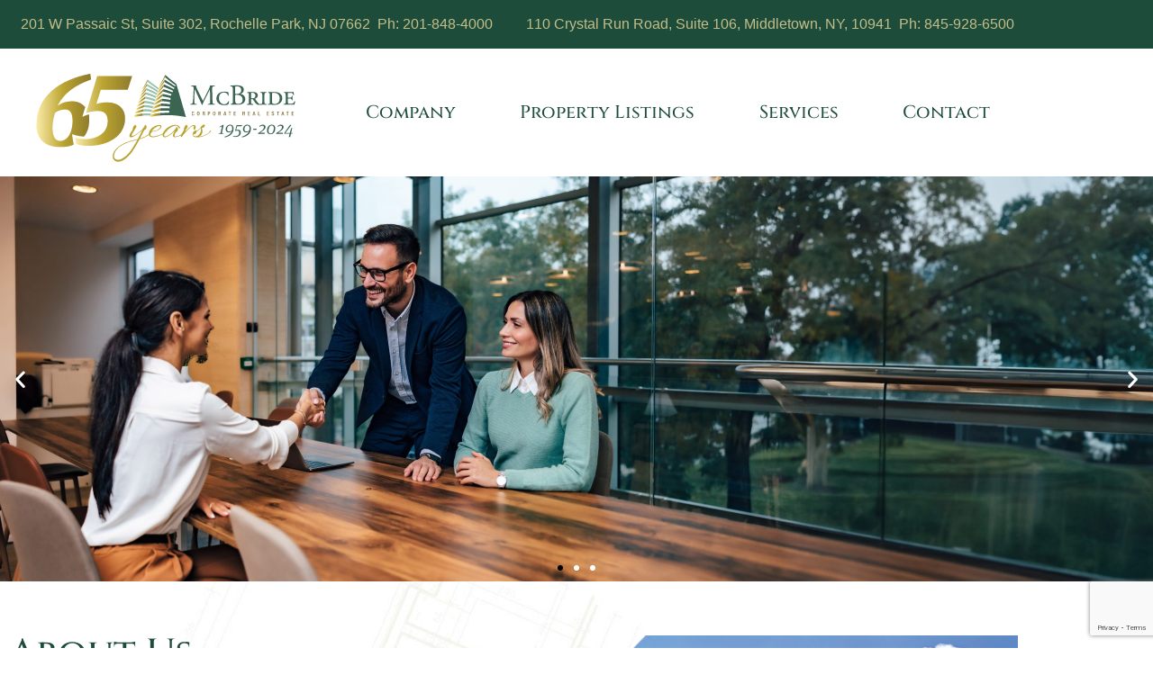

--- FILE ---
content_type: text/html; charset=UTF-8
request_url: https://www.mcbridecorpre.com/
body_size: 87765
content:
<!doctype html>
<html lang="en-US">
<head>
	<meta charset="UTF-8">
	<meta name="viewport" content="width=device-width, initial-scale=1">
	<link rel="profile" href="https://gmpg.org/xfn/11">
	<title>McBride Corporate Real Estate &#8211; Commercial real estate brokerage and property management services in New York &amp; New Jersey</title>
<link data-rocket-prefetch href="https://www.gstatic.com" rel="dns-prefetch">
<link data-rocket-prefetch href="https://www.googletagmanager.com" rel="dns-prefetch">
<link data-rocket-prefetch href="https://www.google.com" rel="dns-prefetch"><link rel="preload" data-rocket-preload as="image" href="https://www.mcbridecorpre.com/wp-content/uploads/2023/01/Hero-Image-1-scaled.jpg" fetchpriority="high">
<meta name='robots' content='noindex, nofollow' />
<link rel="alternate" type="application/rss+xml" title="McBride Corporate Real Estate &raquo; Feed" href="https://www.mcbridecorpre.com/feed/" />
<link rel="alternate" title="oEmbed (JSON)" type="application/json+oembed" href="https://www.mcbridecorpre.com/wp-json/oembed/1.0/embed?url=https%3A%2F%2Fwww.mcbridecorpre.com%2F" />
<link rel="alternate" title="oEmbed (XML)" type="text/xml+oembed" href="https://www.mcbridecorpre.com/wp-json/oembed/1.0/embed?url=https%3A%2F%2Fwww.mcbridecorpre.com%2F&#038;format=xml" />
<style id='wp-img-auto-sizes-contain-inline-css'>
img:is([sizes=auto i],[sizes^="auto," i]){contain-intrinsic-size:3000px 1500px}
/*# sourceURL=wp-img-auto-sizes-contain-inline-css */
</style>
<style id='wp-emoji-styles-inline-css'>

	img.wp-smiley, img.emoji {
		display: inline !important;
		border: none !important;
		box-shadow: none !important;
		height: 1em !important;
		width: 1em !important;
		margin: 0 0.07em !important;
		vertical-align: -0.1em !important;
		background: none !important;
		padding: 0 !important;
	}
/*# sourceURL=wp-emoji-styles-inline-css */
</style>
<style id='global-styles-inline-css'>
:root{--wp--preset--aspect-ratio--square: 1;--wp--preset--aspect-ratio--4-3: 4/3;--wp--preset--aspect-ratio--3-4: 3/4;--wp--preset--aspect-ratio--3-2: 3/2;--wp--preset--aspect-ratio--2-3: 2/3;--wp--preset--aspect-ratio--16-9: 16/9;--wp--preset--aspect-ratio--9-16: 9/16;--wp--preset--color--black: #000000;--wp--preset--color--cyan-bluish-gray: #abb8c3;--wp--preset--color--white: #ffffff;--wp--preset--color--pale-pink: #f78da7;--wp--preset--color--vivid-red: #cf2e2e;--wp--preset--color--luminous-vivid-orange: #ff6900;--wp--preset--color--luminous-vivid-amber: #fcb900;--wp--preset--color--light-green-cyan: #7bdcb5;--wp--preset--color--vivid-green-cyan: #00d084;--wp--preset--color--pale-cyan-blue: #8ed1fc;--wp--preset--color--vivid-cyan-blue: #0693e3;--wp--preset--color--vivid-purple: #9b51e0;--wp--preset--gradient--vivid-cyan-blue-to-vivid-purple: linear-gradient(135deg,rgb(6,147,227) 0%,rgb(155,81,224) 100%);--wp--preset--gradient--light-green-cyan-to-vivid-green-cyan: linear-gradient(135deg,rgb(122,220,180) 0%,rgb(0,208,130) 100%);--wp--preset--gradient--luminous-vivid-amber-to-luminous-vivid-orange: linear-gradient(135deg,rgb(252,185,0) 0%,rgb(255,105,0) 100%);--wp--preset--gradient--luminous-vivid-orange-to-vivid-red: linear-gradient(135deg,rgb(255,105,0) 0%,rgb(207,46,46) 100%);--wp--preset--gradient--very-light-gray-to-cyan-bluish-gray: linear-gradient(135deg,rgb(238,238,238) 0%,rgb(169,184,195) 100%);--wp--preset--gradient--cool-to-warm-spectrum: linear-gradient(135deg,rgb(74,234,220) 0%,rgb(151,120,209) 20%,rgb(207,42,186) 40%,rgb(238,44,130) 60%,rgb(251,105,98) 80%,rgb(254,248,76) 100%);--wp--preset--gradient--blush-light-purple: linear-gradient(135deg,rgb(255,206,236) 0%,rgb(152,150,240) 100%);--wp--preset--gradient--blush-bordeaux: linear-gradient(135deg,rgb(254,205,165) 0%,rgb(254,45,45) 50%,rgb(107,0,62) 100%);--wp--preset--gradient--luminous-dusk: linear-gradient(135deg,rgb(255,203,112) 0%,rgb(199,81,192) 50%,rgb(65,88,208) 100%);--wp--preset--gradient--pale-ocean: linear-gradient(135deg,rgb(255,245,203) 0%,rgb(182,227,212) 50%,rgb(51,167,181) 100%);--wp--preset--gradient--electric-grass: linear-gradient(135deg,rgb(202,248,128) 0%,rgb(113,206,126) 100%);--wp--preset--gradient--midnight: linear-gradient(135deg,rgb(2,3,129) 0%,rgb(40,116,252) 100%);--wp--preset--font-size--small: 13px;--wp--preset--font-size--medium: 20px;--wp--preset--font-size--large: 36px;--wp--preset--font-size--x-large: 42px;--wp--preset--spacing--20: 0.44rem;--wp--preset--spacing--30: 0.67rem;--wp--preset--spacing--40: 1rem;--wp--preset--spacing--50: 1.5rem;--wp--preset--spacing--60: 2.25rem;--wp--preset--spacing--70: 3.38rem;--wp--preset--spacing--80: 5.06rem;--wp--preset--shadow--natural: 6px 6px 9px rgba(0, 0, 0, 0.2);--wp--preset--shadow--deep: 12px 12px 50px rgba(0, 0, 0, 0.4);--wp--preset--shadow--sharp: 6px 6px 0px rgba(0, 0, 0, 0.2);--wp--preset--shadow--outlined: 6px 6px 0px -3px rgb(255, 255, 255), 6px 6px rgb(0, 0, 0);--wp--preset--shadow--crisp: 6px 6px 0px rgb(0, 0, 0);}:root { --wp--style--global--content-size: 800px;--wp--style--global--wide-size: 1200px; }:where(body) { margin: 0; }.wp-site-blocks > .alignleft { float: left; margin-right: 2em; }.wp-site-blocks > .alignright { float: right; margin-left: 2em; }.wp-site-blocks > .aligncenter { justify-content: center; margin-left: auto; margin-right: auto; }:where(.wp-site-blocks) > * { margin-block-start: 24px; margin-block-end: 0; }:where(.wp-site-blocks) > :first-child { margin-block-start: 0; }:where(.wp-site-blocks) > :last-child { margin-block-end: 0; }:root { --wp--style--block-gap: 24px; }:root :where(.is-layout-flow) > :first-child{margin-block-start: 0;}:root :where(.is-layout-flow) > :last-child{margin-block-end: 0;}:root :where(.is-layout-flow) > *{margin-block-start: 24px;margin-block-end: 0;}:root :where(.is-layout-constrained) > :first-child{margin-block-start: 0;}:root :where(.is-layout-constrained) > :last-child{margin-block-end: 0;}:root :where(.is-layout-constrained) > *{margin-block-start: 24px;margin-block-end: 0;}:root :where(.is-layout-flex){gap: 24px;}:root :where(.is-layout-grid){gap: 24px;}.is-layout-flow > .alignleft{float: left;margin-inline-start: 0;margin-inline-end: 2em;}.is-layout-flow > .alignright{float: right;margin-inline-start: 2em;margin-inline-end: 0;}.is-layout-flow > .aligncenter{margin-left: auto !important;margin-right: auto !important;}.is-layout-constrained > .alignleft{float: left;margin-inline-start: 0;margin-inline-end: 2em;}.is-layout-constrained > .alignright{float: right;margin-inline-start: 2em;margin-inline-end: 0;}.is-layout-constrained > .aligncenter{margin-left: auto !important;margin-right: auto !important;}.is-layout-constrained > :where(:not(.alignleft):not(.alignright):not(.alignfull)){max-width: var(--wp--style--global--content-size);margin-left: auto !important;margin-right: auto !important;}.is-layout-constrained > .alignwide{max-width: var(--wp--style--global--wide-size);}body .is-layout-flex{display: flex;}.is-layout-flex{flex-wrap: wrap;align-items: center;}.is-layout-flex > :is(*, div){margin: 0;}body .is-layout-grid{display: grid;}.is-layout-grid > :is(*, div){margin: 0;}body{padding-top: 0px;padding-right: 0px;padding-bottom: 0px;padding-left: 0px;}a:where(:not(.wp-element-button)){text-decoration: underline;}:root :where(.wp-element-button, .wp-block-button__link){background-color: #32373c;border-width: 0;color: #fff;font-family: inherit;font-size: inherit;font-style: inherit;font-weight: inherit;letter-spacing: inherit;line-height: inherit;padding-top: calc(0.667em + 2px);padding-right: calc(1.333em + 2px);padding-bottom: calc(0.667em + 2px);padding-left: calc(1.333em + 2px);text-decoration: none;text-transform: inherit;}.has-black-color{color: var(--wp--preset--color--black) !important;}.has-cyan-bluish-gray-color{color: var(--wp--preset--color--cyan-bluish-gray) !important;}.has-white-color{color: var(--wp--preset--color--white) !important;}.has-pale-pink-color{color: var(--wp--preset--color--pale-pink) !important;}.has-vivid-red-color{color: var(--wp--preset--color--vivid-red) !important;}.has-luminous-vivid-orange-color{color: var(--wp--preset--color--luminous-vivid-orange) !important;}.has-luminous-vivid-amber-color{color: var(--wp--preset--color--luminous-vivid-amber) !important;}.has-light-green-cyan-color{color: var(--wp--preset--color--light-green-cyan) !important;}.has-vivid-green-cyan-color{color: var(--wp--preset--color--vivid-green-cyan) !important;}.has-pale-cyan-blue-color{color: var(--wp--preset--color--pale-cyan-blue) !important;}.has-vivid-cyan-blue-color{color: var(--wp--preset--color--vivid-cyan-blue) !important;}.has-vivid-purple-color{color: var(--wp--preset--color--vivid-purple) !important;}.has-black-background-color{background-color: var(--wp--preset--color--black) !important;}.has-cyan-bluish-gray-background-color{background-color: var(--wp--preset--color--cyan-bluish-gray) !important;}.has-white-background-color{background-color: var(--wp--preset--color--white) !important;}.has-pale-pink-background-color{background-color: var(--wp--preset--color--pale-pink) !important;}.has-vivid-red-background-color{background-color: var(--wp--preset--color--vivid-red) !important;}.has-luminous-vivid-orange-background-color{background-color: var(--wp--preset--color--luminous-vivid-orange) !important;}.has-luminous-vivid-amber-background-color{background-color: var(--wp--preset--color--luminous-vivid-amber) !important;}.has-light-green-cyan-background-color{background-color: var(--wp--preset--color--light-green-cyan) !important;}.has-vivid-green-cyan-background-color{background-color: var(--wp--preset--color--vivid-green-cyan) !important;}.has-pale-cyan-blue-background-color{background-color: var(--wp--preset--color--pale-cyan-blue) !important;}.has-vivid-cyan-blue-background-color{background-color: var(--wp--preset--color--vivid-cyan-blue) !important;}.has-vivid-purple-background-color{background-color: var(--wp--preset--color--vivid-purple) !important;}.has-black-border-color{border-color: var(--wp--preset--color--black) !important;}.has-cyan-bluish-gray-border-color{border-color: var(--wp--preset--color--cyan-bluish-gray) !important;}.has-white-border-color{border-color: var(--wp--preset--color--white) !important;}.has-pale-pink-border-color{border-color: var(--wp--preset--color--pale-pink) !important;}.has-vivid-red-border-color{border-color: var(--wp--preset--color--vivid-red) !important;}.has-luminous-vivid-orange-border-color{border-color: var(--wp--preset--color--luminous-vivid-orange) !important;}.has-luminous-vivid-amber-border-color{border-color: var(--wp--preset--color--luminous-vivid-amber) !important;}.has-light-green-cyan-border-color{border-color: var(--wp--preset--color--light-green-cyan) !important;}.has-vivid-green-cyan-border-color{border-color: var(--wp--preset--color--vivid-green-cyan) !important;}.has-pale-cyan-blue-border-color{border-color: var(--wp--preset--color--pale-cyan-blue) !important;}.has-vivid-cyan-blue-border-color{border-color: var(--wp--preset--color--vivid-cyan-blue) !important;}.has-vivid-purple-border-color{border-color: var(--wp--preset--color--vivid-purple) !important;}.has-vivid-cyan-blue-to-vivid-purple-gradient-background{background: var(--wp--preset--gradient--vivid-cyan-blue-to-vivid-purple) !important;}.has-light-green-cyan-to-vivid-green-cyan-gradient-background{background: var(--wp--preset--gradient--light-green-cyan-to-vivid-green-cyan) !important;}.has-luminous-vivid-amber-to-luminous-vivid-orange-gradient-background{background: var(--wp--preset--gradient--luminous-vivid-amber-to-luminous-vivid-orange) !important;}.has-luminous-vivid-orange-to-vivid-red-gradient-background{background: var(--wp--preset--gradient--luminous-vivid-orange-to-vivid-red) !important;}.has-very-light-gray-to-cyan-bluish-gray-gradient-background{background: var(--wp--preset--gradient--very-light-gray-to-cyan-bluish-gray) !important;}.has-cool-to-warm-spectrum-gradient-background{background: var(--wp--preset--gradient--cool-to-warm-spectrum) !important;}.has-blush-light-purple-gradient-background{background: var(--wp--preset--gradient--blush-light-purple) !important;}.has-blush-bordeaux-gradient-background{background: var(--wp--preset--gradient--blush-bordeaux) !important;}.has-luminous-dusk-gradient-background{background: var(--wp--preset--gradient--luminous-dusk) !important;}.has-pale-ocean-gradient-background{background: var(--wp--preset--gradient--pale-ocean) !important;}.has-electric-grass-gradient-background{background: var(--wp--preset--gradient--electric-grass) !important;}.has-midnight-gradient-background{background: var(--wp--preset--gradient--midnight) !important;}.has-small-font-size{font-size: var(--wp--preset--font-size--small) !important;}.has-medium-font-size{font-size: var(--wp--preset--font-size--medium) !important;}.has-large-font-size{font-size: var(--wp--preset--font-size--large) !important;}.has-x-large-font-size{font-size: var(--wp--preset--font-size--x-large) !important;}
:root :where(.wp-block-pullquote){font-size: 1.5em;line-height: 1.6;}
/*# sourceURL=global-styles-inline-css */
</style>
<link rel='stylesheet' id='hello-elementor-css' href='https://www.mcbridecorpre.com/wp-content/themes/hello-elementor/assets/css/reset.css?ver=3.4.5' media='all' />
<link rel='stylesheet' id='hello-elementor-theme-style-css' href='https://www.mcbridecorpre.com/wp-content/themes/hello-elementor/assets/css/theme.css?ver=3.4.5' media='all' />
<link rel='stylesheet' id='hello-elementor-header-footer-css' href='https://www.mcbridecorpre.com/wp-content/themes/hello-elementor/assets/css/header-footer.css?ver=3.4.5' media='all' />
<link rel='stylesheet' id='elementor-frontend-css' href='https://www.mcbridecorpre.com/wp-content/plugins/elementor/assets/css/frontend.min.css?ver=3.34.0' media='all' />
<link rel='stylesheet' id='widget-image-css' href='https://www.mcbridecorpre.com/wp-content/plugins/elementor/assets/css/widget-image.min.css?ver=3.34.0' media='all' />
<link rel='stylesheet' id='widget-nav-menu-css' href='https://www.mcbridecorpre.com/wp-content/plugins/elementor-pro/assets/css/widget-nav-menu.min.css?ver=3.34.0' media='all' />
<link rel='stylesheet' id='widget-heading-css' href='https://www.mcbridecorpre.com/wp-content/plugins/elementor/assets/css/widget-heading.min.css?ver=3.34.0' media='all' />
<link rel='stylesheet' id='widget-form-css' href='https://www.mcbridecorpre.com/wp-content/plugins/elementor-pro/assets/css/widget-form.min.css?ver=3.34.0' media='all' />
<link rel='stylesheet' id='e-animation-fadeInUp-css' href='https://www.mcbridecorpre.com/wp-content/plugins/elementor/assets/lib/animations/styles/fadeInUp.min.css?ver=3.34.0' media='all' />
<link rel='stylesheet' id='swiper-css' href='https://www.mcbridecorpre.com/wp-content/plugins/elementor/assets/lib/swiper/v8/css/swiper.min.css?ver=8.4.5' media='all' />
<link rel='stylesheet' id='e-swiper-css' href='https://www.mcbridecorpre.com/wp-content/plugins/elementor/assets/css/conditionals/e-swiper.min.css?ver=3.34.0' media='all' />
<link rel='stylesheet' id='widget-slides-css' href='https://www.mcbridecorpre.com/wp-content/plugins/elementor-pro/assets/css/widget-slides.min.css?ver=3.34.0' media='all' />
<link rel='stylesheet' id='elementor-icons-css' href='https://www.mcbridecorpre.com/wp-content/plugins/elementor/assets/lib/eicons/css/elementor-icons.min.css?ver=5.45.0' media='all' />
<link rel='stylesheet' id='elementor-post-6084-css' href='https://www.mcbridecorpre.com/wp-content/uploads/elementor/css/post-6084.css?ver=1769163394' media='all' />
<link rel='stylesheet' id='font-awesome-5-all-css' href='https://www.mcbridecorpre.com/wp-content/plugins/elementor/assets/lib/font-awesome/css/all.min.css?ver=3.34.0' media='all' />
<link rel='stylesheet' id='font-awesome-4-shim-css' href='https://www.mcbridecorpre.com/wp-content/plugins/elementor/assets/lib/font-awesome/css/v4-shims.min.css?ver=3.34.0' media='all' />
<link rel='stylesheet' id='elementor-post-6086-css' href='https://www.mcbridecorpre.com/wp-content/uploads/elementor/css/post-6086.css?ver=1769163394' media='all' />
<link rel='stylesheet' id='elementor-post-6106-css' href='https://www.mcbridecorpre.com/wp-content/uploads/elementor/css/post-6106.css?ver=1769163394' media='all' />
<link rel='stylesheet' id='elementor-post-6316-css' href='https://www.mcbridecorpre.com/wp-content/uploads/elementor/css/post-6316.css?ver=1769163426' media='all' />
<link rel='stylesheet' id='elementor-gf-local-cinzel-css' href='https://www.mcbridecorpre.com/wp-content/uploads/elementor/google-fonts/css/cinzel.css?ver=1745263680' media='all' />
<link rel='stylesheet' id='elementor-gf-local-roboto-css' href='https://www.mcbridecorpre.com/wp-content/uploads/elementor/google-fonts/css/roboto.css?ver=1745263684' media='all' />
<link rel='stylesheet' id='elementor-icons-shared-0-css' href='https://www.mcbridecorpre.com/wp-content/plugins/elementor/assets/lib/font-awesome/css/fontawesome.min.css?ver=5.15.3' media='all' />
<link rel='stylesheet' id='elementor-icons-fa-solid-css' href='https://www.mcbridecorpre.com/wp-content/plugins/elementor/assets/lib/font-awesome/css/solid.min.css?ver=5.15.3' media='all' />
<script src="https://www.mcbridecorpre.com/wp-includes/js/jquery/jquery.min.js?ver=3.7.1" id="jquery-core-js"></script>
<script src="https://www.mcbridecorpre.com/wp-includes/js/jquery/jquery-migrate.min.js?ver=3.4.1" id="jquery-migrate-js"></script>
<script src="https://www.mcbridecorpre.com/wp-content/plugins/elementor/assets/lib/font-awesome/js/v4-shims.min.js?ver=3.34.0" id="font-awesome-4-shim-js"></script>
<link rel="https://api.w.org/" href="https://www.mcbridecorpre.com/wp-json/" /><link rel="alternate" title="JSON" type="application/json" href="https://www.mcbridecorpre.com/wp-json/wp/v2/pages/5237" /><link rel="EditURI" type="application/rsd+xml" title="RSD" href="https://www.mcbridecorpre.com/xmlrpc.php?rsd" />
<meta name="generator" content="WordPress 6.9" />
<link rel="canonical" href="https://www.mcbridecorpre.com/" />
<link rel='shortlink' href='https://www.mcbridecorpre.com/' />
<meta name="generator" content="Elementor 3.34.0; features: additional_custom_breakpoints; settings: css_print_method-external, google_font-enabled, font_display-swap">
<!-- Google Tag Manager -->
<script>(function(w,d,s,l,i){w[l]=w[l]||[];w[l].push({'gtm.start':
new Date().getTime(),event:'gtm.js'});var f=d.getElementsByTagName(s)[0],
j=d.createElement(s),dl=l!='dataLayer'?'&l='+l:'';j.async=true;j.src=
'https://www.googletagmanager.com/gtm.js?id='+i+dl;f.parentNode.insertBefore(j,f);
})(window,document,'script','dataLayer','GTM-52SH47K');</script>
<!-- End Google Tag Manager -->
<!-- Google tag (gtag.js) -->
<script async src="https://www.googletagmanager.com/gtag/js?id=G-X5V9MCRSMK"></script>
<script>
  window.dataLayer = window.dataLayer || [];
  function gtag(){dataLayer.push(arguments);}
  gtag('js', new Date());

  gtag('config', 'G-X5V9MCRSMK');
</script>
			<style>
				.e-con.e-parent:nth-of-type(n+4):not(.e-lazyloaded):not(.e-no-lazyload),
				.e-con.e-parent:nth-of-type(n+4):not(.e-lazyloaded):not(.e-no-lazyload) * {
					background-image: none !important;
				}
				@media screen and (max-height: 1024px) {
					.e-con.e-parent:nth-of-type(n+3):not(.e-lazyloaded):not(.e-no-lazyload),
					.e-con.e-parent:nth-of-type(n+3):not(.e-lazyloaded):not(.e-no-lazyload) * {
						background-image: none !important;
					}
				}
				@media screen and (max-height: 640px) {
					.e-con.e-parent:nth-of-type(n+2):not(.e-lazyloaded):not(.e-no-lazyload),
					.e-con.e-parent:nth-of-type(n+2):not(.e-lazyloaded):not(.e-no-lazyload) * {
						background-image: none !important;
					}
				}
			</style>
			<link rel="icon" href="https://www.mcbridecorpre.com/wp-content/uploads/2020/04/mcbride-favincon.png" sizes="32x32" />
<link rel="icon" href="https://www.mcbridecorpre.com/wp-content/uploads/2020/04/mcbride-favincon.png" sizes="192x192" />
<link rel="apple-touch-icon" href="https://www.mcbridecorpre.com/wp-content/uploads/2020/04/mcbride-favincon.png" />
<meta name="msapplication-TileImage" content="https://www.mcbridecorpre.com/wp-content/uploads/2020/04/mcbride-favincon.png" />
		<style id="wp-custom-css">
			.single-case-study .elementor-post-info,
article.post-7016 .elementor-post__meta-data span + span:before,
article.post-7016 .elementor-post-author{
	display:none !important;
}
.single-case-study div.case-study > section:nth-child(1){
	    background-image: url(https://www.mcbridecorpre.comwp-content/uploads/2020/04/mcbride-header-3.jpg) !important;
	background-size:cover !important;
}
.elementor-widget-image a img[src$=".svg"]{
	width:100%;
}
.elementor-location-single ul li::marker{
	color:#1d4d3a;
}
.elementor-location-single ul{
	padding-left:20px;
}
.elementor-location-single h4{
	font-size:20px;
	color:#1d4d3a;
	font-weight:bold;	
	font-family:"Helvetica",sans-serif;
	text-transform:uppercase;
}
.elementor-location-single h5{
	font-size:18px;
	color:#1d4d3a;
	font-weight:bold;	
	font-family:"Helvetica",sans-serif;
}
.page-id-5294 .elementor-page-title,
.page-id-5995 .elementor-page-title{
	display:none;
}
.headingcontainer {
	background-position: top right !important;
}

@media only screen and (max-width: 1100px){
	.headingcontainer > .elementor-container > .elementor-column > .elementor-widget-wrap{
		padding:0 30px !important;
	}
	.single-case-study div.case-study > section:nth-child(1) > .elementor-container{
		width:95% !important;
		margin:0 auto;
	}
}
@media only screen and (max-width: 580px){
	.page-id-7355 .elementor-location-single img{
		display: block;
    width: 100%;
    margin-bottom: 20px;
    margin-left: 0;
	}
	.page-id-7355 .elementor-location-single p{
		color: var(--e-global-color-text);
    font-family: "Helvetica", Sans-serif;
    font-size: 16px;
	}
	h1.elementor-heading-title{
		font-size:24px !important;
	}
	.headingcontainer{
		background-position: center right !important;
	}
	.home .elementor-slides .swiper-slide-bg{
		background-position: -150px -120px !important;
		background-size: 1400px auto !important;
	}
	body.home .swiper-slide-contents{
		padding:20px 30px;
		padding-bottom:0;
	}
	.home .swiper-slide-contents{
		bottom:0 !important;
	}
	body.home .elementor-slides .swiper-slide-inner .elementor-slide-description:not(:last-child), 
	body.home .elementor-slides .swiper-slide-inner .elementor-slide-heading:not(:last-child) {
    margin-bottom: 10px;
}
	    body.home div.elementor-slides .swiper-slide-inner .elementor-slide-description {
        font-size: 16px !important;
    }
	.elementor-posts .elementor-post {
    display: flex;
    flex-direction: column;
    gap: 10px;
}
}		</style>
		<meta name="generator" content="WP Rocket 3.20.2" data-wpr-features="wpr_preconnect_external_domains wpr_oci wpr_preload_links wpr_desktop" /></head>
<body class="home wp-singular page-template page-template-full-width-page page-template-full-width-page-php page page-id-5237 wp-custom-logo wp-embed-responsive wp-theme-hello-elementor hello-elementor-default elementor-default elementor-kit-6084 elementor-page elementor-page-5237 elementor-page-6316">

<!-- Google Tag Manager (noscript) -->
<noscript><iframe src="https://www.googletagmanager.com/ns.html?id=GTM-52SH47K"
height="0" width="0" style="display:none;visibility:hidden"></iframe></noscript>
<!-- End Google Tag Manager (noscript) -->

<a class="skip-link screen-reader-text" href="#content">Skip to content</a>

		<header  data-elementor-type="header" data-elementor-id="6086" class="elementor elementor-6086 elementor-location-header" data-elementor-post-type="elementor_library">
					<section  class="elementor-section elementor-top-section elementor-element elementor-element-568391f elementor-hidden-mobile elementor-section-boxed elementor-section-height-default elementor-section-height-default" data-id="568391f" data-element_type="section" data-settings="{&quot;background_background&quot;:&quot;classic&quot;}">
						<div  class="elementor-container elementor-column-gap-default">
					<div class="elementor-column elementor-col-50 elementor-top-column elementor-element elementor-element-993fa30" data-id="993fa30" data-element_type="column">
			<div class="elementor-widget-wrap elementor-element-populated">
						<div class="elementor-element elementor-element-c6a84e3 elementor-widget elementor-widget-text-editor" data-id="c6a84e3" data-element_type="widget" data-widget_type="text-editor.default">
				<div class="elementor-widget-container">
									201 W Passaic St, Suite 302, Rochelle Park, NJ 07662  Ph: 201-848-4000								</div>
				</div>
					</div>
		</div>
				<div class="elementor-column elementor-col-50 elementor-top-column elementor-element elementor-element-da09b2b" data-id="da09b2b" data-element_type="column">
			<div class="elementor-widget-wrap elementor-element-populated">
						<div class="elementor-element elementor-element-429269a elementor-widget elementor-widget-text-editor" data-id="429269a" data-element_type="widget" data-widget_type="text-editor.default">
				<div class="elementor-widget-container">
									110 Crystal Run Road, Suite 106, Middletown, NY, 10941  Ph: 845-928-6500								</div>
				</div>
					</div>
		</div>
					</div>
		</section>
				<section  class="elementor-section elementor-top-section elementor-element elementor-element-385bd44 elementor-section-boxed elementor-section-height-default elementor-section-height-default" data-id="385bd44" data-element_type="section">
						<div  class="elementor-container elementor-column-gap-default">
					<div class="elementor-column elementor-col-50 elementor-top-column elementor-element elementor-element-bcf2797" data-id="bcf2797" data-element_type="column">
			<div class="elementor-widget-wrap elementor-element-populated">
						<div class="elementor-element elementor-element-833da7b elementor-widget elementor-widget-theme-site-logo elementor-widget-image" data-id="833da7b" data-element_type="widget" data-widget_type="theme-site-logo.default">
				<div class="elementor-widget-container">
											<a href="https://www.mcbridecorpre.com">
			<img fetchpriority="high" width="559" height="226" src="https://www.mcbridecorpre.com/wp-content/uploads/2024/03/McBride_65_Logo_FINAL-1.svg" class="attachment-full size-full wp-image-7453" alt="" />				</a>
											</div>
				</div>
					</div>
		</div>
				<div class="elementor-column elementor-col-50 elementor-top-column elementor-element elementor-element-374ae3b" data-id="374ae3b" data-element_type="column" data-settings="{&quot;background_background&quot;:&quot;classic&quot;}">
			<div class="elementor-widget-wrap elementor-element-populated">
						<div class="elementor-element elementor-element-701d92b elementor-nav-menu__align-justify elementor-nav-menu--stretch elementor-nav-menu--dropdown-tablet elementor-nav-menu__text-align-aside elementor-nav-menu--toggle elementor-nav-menu--burger elementor-widget elementor-widget-nav-menu" data-id="701d92b" data-element_type="widget" data-settings="{&quot;submenu_icon&quot;:{&quot;value&quot;:&quot;&lt;i class=\&quot;\&quot; aria-hidden=\&quot;true\&quot;&gt;&lt;\/i&gt;&quot;,&quot;library&quot;:&quot;&quot;},&quot;full_width&quot;:&quot;stretch&quot;,&quot;layout&quot;:&quot;horizontal&quot;,&quot;toggle&quot;:&quot;burger&quot;}" data-widget_type="nav-menu.default">
				<div class="elementor-widget-container">
								<nav aria-label="Menu" class="elementor-nav-menu--main elementor-nav-menu__container elementor-nav-menu--layout-horizontal e--pointer-none">
				<ul id="menu-1-701d92b" class="elementor-nav-menu"><li class="menu-item menu-item-type-custom menu-item-object-custom menu-item-has-children menu-item-1172"><a href="#" class="elementor-item elementor-item-anchor">Company</a>
<ul class="sub-menu elementor-nav-menu--dropdown">
	<li class="menu-item menu-item-type-post_type menu-item-object-page menu-item-5162"><a href="https://www.mcbridecorpre.com/about-mcbride-corporate-real-estate-company/" class="elementor-sub-item">About Us</a></li>
	<li class="menu-item menu-item-type-post_type menu-item-object-page menu-item-5164"><a href="https://www.mcbridecorpre.com/staff-mcbride-corporate-real-estate/" class="elementor-sub-item">Our Staff</a></li>
	<li class="menu-item menu-item-type-post_type menu-item-object-page menu-item-7264"><a href="https://www.mcbridecorpre.com/case-studies/" class="elementor-sub-item">Case Studies</a></li>
	<li class="menu-item menu-item-type-post_type menu-item-object-page menu-item-5165"><a href="https://www.mcbridecorpre.com/careers/" class="elementor-sub-item">Careers</a></li>
	<li class="menu-item menu-item-type-post_type menu-item-object-page menu-item-6313"><a href="https://www.mcbridecorpre.com/news/" class="elementor-sub-item">Articles</a></li>
	<li class="menu-item menu-item-type-post_type menu-item-object-page menu-item-5299"><a href="https://www.mcbridecorpre.com/newsletters/" class="elementor-sub-item">Newsletters</a></li>
	<li class="menu-item menu-item-type-post_type menu-item-object-page menu-item-5949"><a href="https://www.mcbridecorpre.com/recent-transactions/" class="elementor-sub-item">Recent Transactions</a></li>
	<li class="menu-item menu-item-type-post_type menu-item-object-page menu-item-6312"><a href="https://www.mcbridecorpre.com/interested-in-buying-cre/" class="elementor-sub-item">Resources</a></li>
</ul>
</li>
<li class="menu-item menu-item-type-post_type menu-item-object-page menu-item-has-children menu-item-3576"><a href="https://www.mcbridecorpre.com/property-listings/" class="elementor-item">Property Listings</a>
<ul class="sub-menu elementor-nav-menu--dropdown">
	<li class="menu-item menu-item-type-post_type menu-item-object-page menu-item-5159"><a href="https://www.mcbridecorpre.com/properties-for-sale/" class="elementor-sub-item">NJ and NY Commercial Property, Real Estate, Buildings &#038; Land for Sale</a></li>
	<li class="menu-item menu-item-type-post_type menu-item-object-page menu-item-5160"><a href="https://www.mcbridecorpre.com/properties-for-lease/" class="elementor-sub-item">Commercial, Industrial, Retail Property &#038; Building Space for Lease</a></li>
	<li class="menu-item menu-item-type-post_type menu-item-object-page menu-item-5158"><a href="https://www.mcbridecorpre.com/all-properties/" class="elementor-sub-item">All Properties</a></li>
</ul>
</li>
<li class="menu-item menu-item-type-custom menu-item-object-custom menu-item-has-children menu-item-5266"><a href="#" class="elementor-item elementor-item-anchor">Services</a>
<ul class="sub-menu elementor-nav-menu--dropdown">
	<li class="menu-item menu-item-type-post_type menu-item-object-page menu-item-5196"><a href="https://www.mcbridecorpre.com/brokerage-services/" class="elementor-sub-item">Commercial Real Estate Brokerage Services</a></li>
	<li class="menu-item menu-item-type-post_type menu-item-object-page menu-item-5163"><a href="https://www.mcbridecorpre.com/consulting-mcbride-corporate-real-estate/" class="elementor-sub-item">Commercial Real Estate Consulting Services</a></li>
	<li class="menu-item menu-item-type-post_type menu-item-object-page menu-item-6219"><a href="https://www.mcbridecorpre.com/property-management-mcbride/" class="elementor-sub-item">Property Management Services</a></li>
</ul>
</li>
<li class="menu-item menu-item-type-post_type menu-item-object-page menu-item-6205"><a href="https://www.mcbridecorpre.com/contact-mcbride-corporate-real-estate/" class="elementor-item">Contact</a></li>
</ul>			</nav>
					<div class="elementor-menu-toggle" role="button" tabindex="0" aria-label="Menu Toggle" aria-expanded="false">
			<i aria-hidden="true" role="presentation" class="elementor-menu-toggle__icon--open eicon-menu-bar"></i><i aria-hidden="true" role="presentation" class="elementor-menu-toggle__icon--close eicon-close"></i>		</div>
					<nav class="elementor-nav-menu--dropdown elementor-nav-menu__container" aria-hidden="true">
				<ul id="menu-2-701d92b" class="elementor-nav-menu"><li class="menu-item menu-item-type-custom menu-item-object-custom menu-item-has-children menu-item-1172"><a href="#" class="elementor-item elementor-item-anchor" tabindex="-1">Company</a>
<ul class="sub-menu elementor-nav-menu--dropdown">
	<li class="menu-item menu-item-type-post_type menu-item-object-page menu-item-5162"><a href="https://www.mcbridecorpre.com/about-mcbride-corporate-real-estate-company/" class="elementor-sub-item" tabindex="-1">About Us</a></li>
	<li class="menu-item menu-item-type-post_type menu-item-object-page menu-item-5164"><a href="https://www.mcbridecorpre.com/staff-mcbride-corporate-real-estate/" class="elementor-sub-item" tabindex="-1">Our Staff</a></li>
	<li class="menu-item menu-item-type-post_type menu-item-object-page menu-item-7264"><a href="https://www.mcbridecorpre.com/case-studies/" class="elementor-sub-item" tabindex="-1">Case Studies</a></li>
	<li class="menu-item menu-item-type-post_type menu-item-object-page menu-item-5165"><a href="https://www.mcbridecorpre.com/careers/" class="elementor-sub-item" tabindex="-1">Careers</a></li>
	<li class="menu-item menu-item-type-post_type menu-item-object-page menu-item-6313"><a href="https://www.mcbridecorpre.com/news/" class="elementor-sub-item" tabindex="-1">Articles</a></li>
	<li class="menu-item menu-item-type-post_type menu-item-object-page menu-item-5299"><a href="https://www.mcbridecorpre.com/newsletters/" class="elementor-sub-item" tabindex="-1">Newsletters</a></li>
	<li class="menu-item menu-item-type-post_type menu-item-object-page menu-item-5949"><a href="https://www.mcbridecorpre.com/recent-transactions/" class="elementor-sub-item" tabindex="-1">Recent Transactions</a></li>
	<li class="menu-item menu-item-type-post_type menu-item-object-page menu-item-6312"><a href="https://www.mcbridecorpre.com/interested-in-buying-cre/" class="elementor-sub-item" tabindex="-1">Resources</a></li>
</ul>
</li>
<li class="menu-item menu-item-type-post_type menu-item-object-page menu-item-has-children menu-item-3576"><a href="https://www.mcbridecorpre.com/property-listings/" class="elementor-item" tabindex="-1">Property Listings</a>
<ul class="sub-menu elementor-nav-menu--dropdown">
	<li class="menu-item menu-item-type-post_type menu-item-object-page menu-item-5159"><a href="https://www.mcbridecorpre.com/properties-for-sale/" class="elementor-sub-item" tabindex="-1">NJ and NY Commercial Property, Real Estate, Buildings &#038; Land for Sale</a></li>
	<li class="menu-item menu-item-type-post_type menu-item-object-page menu-item-5160"><a href="https://www.mcbridecorpre.com/properties-for-lease/" class="elementor-sub-item" tabindex="-1">Commercial, Industrial, Retail Property &#038; Building Space for Lease</a></li>
	<li class="menu-item menu-item-type-post_type menu-item-object-page menu-item-5158"><a href="https://www.mcbridecorpre.com/all-properties/" class="elementor-sub-item" tabindex="-1">All Properties</a></li>
</ul>
</li>
<li class="menu-item menu-item-type-custom menu-item-object-custom menu-item-has-children menu-item-5266"><a href="#" class="elementor-item elementor-item-anchor" tabindex="-1">Services</a>
<ul class="sub-menu elementor-nav-menu--dropdown">
	<li class="menu-item menu-item-type-post_type menu-item-object-page menu-item-5196"><a href="https://www.mcbridecorpre.com/brokerage-services/" class="elementor-sub-item" tabindex="-1">Commercial Real Estate Brokerage Services</a></li>
	<li class="menu-item menu-item-type-post_type menu-item-object-page menu-item-5163"><a href="https://www.mcbridecorpre.com/consulting-mcbride-corporate-real-estate/" class="elementor-sub-item" tabindex="-1">Commercial Real Estate Consulting Services</a></li>
	<li class="menu-item menu-item-type-post_type menu-item-object-page menu-item-6219"><a href="https://www.mcbridecorpre.com/property-management-mcbride/" class="elementor-sub-item" tabindex="-1">Property Management Services</a></li>
</ul>
</li>
<li class="menu-item menu-item-type-post_type menu-item-object-page menu-item-6205"><a href="https://www.mcbridecorpre.com/contact-mcbride-corporate-real-estate/" class="elementor-item" tabindex="-1">Contact</a></li>
</ul>			</nav>
						</div>
				</div>
					</div>
		</div>
					</div>
		</section>
				<section  class="elementor-section elementor-top-section elementor-element elementor-element-b9dfd24 elementor-hidden-desktop elementor-hidden-tablet elementor-hidden-mobile elementor-section-boxed elementor-section-height-default elementor-section-height-default" data-id="b9dfd24" data-element_type="section" data-settings="{&quot;background_background&quot;:&quot;classic&quot;}">
						<div  class="elementor-container elementor-column-gap-default">
					<div class="elementor-column elementor-col-50 elementor-top-column elementor-element elementor-element-9fdde5c" data-id="9fdde5c" data-element_type="column">
			<div class="elementor-widget-wrap elementor-element-populated">
						<div class="elementor-element elementor-element-2ff5512 elementor-align-center elementor-widget elementor-widget-button" data-id="2ff5512" data-element_type="widget" data-widget_type="button.default">
				<div class="elementor-widget-container">
									<div class="elementor-button-wrapper">
					<a class="elementor-button elementor-button-link elementor-size-md" href="tel:2018484000">
						<span class="elementor-button-content-wrapper">
									<span class="elementor-button-text">NJ: (201) 848-4000</span>
					</span>
					</a>
				</div>
								</div>
				</div>
					</div>
		</div>
				<div class="elementor-column elementor-col-50 elementor-top-column elementor-element elementor-element-abac96c" data-id="abac96c" data-element_type="column">
			<div class="elementor-widget-wrap elementor-element-populated">
						<div class="elementor-element elementor-element-bdc999f elementor-align-center elementor-widget elementor-widget-button" data-id="bdc999f" data-element_type="widget" data-widget_type="button.default">
				<div class="elementor-widget-container">
									<div class="elementor-button-wrapper">
					<a class="elementor-button elementor-button-link elementor-size-md" href="tel:8459286500">
						<span class="elementor-button-content-wrapper">
									<span class="elementor-button-text">NY: (845) 928-6500</span>
					</span>
					</a>
				</div>
								</div>
				</div>
					</div>
		</div>
					</div>
		</section>
				</header>
				<div  data-elementor-type="single-page" data-elementor-id="6316" class="elementor elementor-6316 elementor-location-single post-5237 page type-page status-publish hentry" data-elementor-post-type="elementor_library">
					<section  class="elementor-section elementor-top-section elementor-element elementor-element-dd97b56 elementor-section-full_width elementor-hidden-desktop elementor-hidden-tablet elementor-section-height-default elementor-section-height-default" data-id="dd97b56" data-element_type="section">
						<div  class="elementor-container elementor-column-gap-default">
					<div class="elementor-column elementor-col-100 elementor-top-column elementor-element elementor-element-95f42e5" data-id="95f42e5" data-element_type="column">
			<div class="elementor-widget-wrap elementor-element-populated">
						<div class="elementor-element elementor-element-ac3c0dc elementor--h-position-right elementor--v-position-bottom elementor-arrows-position-inside elementor-pagination-position-inside elementor-widget elementor-widget-slides" data-id="ac3c0dc" data-element_type="widget" data-settings="{&quot;transition&quot;:&quot;fade&quot;,&quot;navigation&quot;:&quot;both&quot;,&quot;autoplay&quot;:&quot;yes&quot;,&quot;pause_on_hover&quot;:&quot;yes&quot;,&quot;pause_on_interaction&quot;:&quot;yes&quot;,&quot;autoplay_speed&quot;:5000,&quot;infinite&quot;:&quot;yes&quot;,&quot;transition_speed&quot;:500}" data-widget_type="slides.default">
				<div class="elementor-widget-container">
									<div class="elementor-swiper">
					<div class="elementor-slides-wrapper elementor-main-swiper swiper" role="region" aria-roledescription="carousel" aria-label="Slides" dir="ltr" data-animation="fadeInUp">
				<div class="swiper-wrapper elementor-slides">
										<div class="elementor-repeater-item-8875e31 swiper-slide" role="group" aria-roledescription="slide"><div class="swiper-slide-bg" role="img" aria-label="Group of business people closing a deal with a female client, businessman handshake with her, standing in the meeting room."></div><a class="swiper-slide-inner" href="https://www.mcbridecorpre.com/brokerage-services/"><div class="swiper-slide-contents"><div class="elementor-slide-heading">Closing the Deal</div><div class="elementor-slide-description">Commercial Real Estate <br>Brokerage Services</div><div  class="elementor-button elementor-slide-button elementor-size-sm">LEARN MORE</div></div></a></div>				</div>
							</div>
				</div>
								</div>
				</div>
					</div>
		</div>
					</div>
		</section>
				<section  class="elementor-section elementor-top-section elementor-element elementor-element-f015e85 elementor-section-full_width elementor-hidden-mobile elementor-section-height-default elementor-section-height-default" data-id="f015e85" data-element_type="section">
						<div  class="elementor-container elementor-column-gap-default">
					<div class="elementor-column elementor-col-100 elementor-top-column elementor-element elementor-element-f34da29" data-id="f34da29" data-element_type="column">
			<div class="elementor-widget-wrap elementor-element-populated">
						<div class="elementor-element elementor-element-724de5f elementor--h-position-right elementor--v-position-bottom elementor-arrows-position-inside elementor-pagination-position-inside elementor-widget elementor-widget-slides" data-id="724de5f" data-element_type="widget" data-settings="{&quot;transition&quot;:&quot;fade&quot;,&quot;navigation&quot;:&quot;both&quot;,&quot;autoplay&quot;:&quot;yes&quot;,&quot;pause_on_hover&quot;:&quot;yes&quot;,&quot;pause_on_interaction&quot;:&quot;yes&quot;,&quot;autoplay_speed&quot;:5000,&quot;infinite&quot;:&quot;yes&quot;,&quot;transition_speed&quot;:500}" data-widget_type="slides.default">
				<div class="elementor-widget-container">
									<div class="elementor-swiper">
					<div class="elementor-slides-wrapper elementor-main-swiper swiper" role="region" aria-roledescription="carousel" aria-label="Slides" dir="ltr" data-animation="fadeInUp">
				<div class="swiper-wrapper elementor-slides">
										<div class="elementor-repeater-item-8875e31 swiper-slide" role="group" aria-roledescription="slide"><div class="swiper-slide-bg" role="img" aria-label="Group of business people closing a deal with a female client, businessman handshake with her, standing in the meeting room."></div><a class="swiper-slide-inner" href="https://www.mcbridecorpre.com/brokerage-services/"><div class="swiper-slide-contents"><div class="elementor-slide-heading">Closing the Deal</div><div class="elementor-slide-description">Commercial Real Estate <br>Brokerage Services</div><div  class="elementor-button elementor-slide-button elementor-size-sm">LEARN MORE</div></div></a></div><div class="elementor-repeater-item-4c2f1b6 swiper-slide" role="group" aria-roledescription="slide"><div class="swiper-slide-bg" role="img" aria-label="slide-new-2.jpg"></div><a class="swiper-slide-inner" href="https://www.mcbridecorpre.com/consulting-mcbride-corporate-real-estate/"><div class="swiper-slide-contents"><div class="elementor-slide-heading">Informed Real Estate Decisions</div><div class="elementor-slide-description">Consulting Services</div><div  class="elementor-button elementor-slide-button elementor-size-sm">LEARN MORE</div></div></a></div><div class="elementor-repeater-item-38870ff swiper-slide" role="group" aria-roledescription="slide"><div class="swiper-slide-bg" role="img" aria-label="slider-3-new.jpg"></div><a class="swiper-slide-inner" href="https://www.mcbridecorpre.com/property-management-mcbride/"><div class="swiper-slide-contents"><div class="elementor-slide-heading">Taking the Stress Out of Property Management</div><div class="elementor-slide-description">Property Management</div><div  class="elementor-button elementor-slide-button elementor-size-sm">LEARN MORE</div></div></a></div>				</div>
															<div class="elementor-swiper-button elementor-swiper-button-prev" role="button" tabindex="0" aria-label="Previous slide">
							<i aria-hidden="true" class="eicon-chevron-left"></i>						</div>
						<div class="elementor-swiper-button elementor-swiper-button-next" role="button" tabindex="0" aria-label="Next slide">
							<i aria-hidden="true" class="eicon-chevron-right"></i>						</div>
																<div class="swiper-pagination"></div>
												</div>
				</div>
								</div>
				</div>
					</div>
		</div>
					</div>
		</section>
				<section  class="elementor-section elementor-top-section elementor-element elementor-element-6cf279b elementor-section-boxed elementor-section-height-default elementor-section-height-default" data-id="6cf279b" data-element_type="section" id="sec-about" data-settings="{&quot;background_background&quot;:&quot;classic&quot;}">
						<div  class="elementor-container elementor-column-gap-default">
					<div class="elementor-column elementor-col-50 elementor-top-column elementor-element elementor-element-dd2924b" data-id="dd2924b" data-element_type="column">
			<div class="elementor-widget-wrap elementor-element-populated">
						<div class="elementor-element elementor-element-426b5bb elementor-widget elementor-widget-heading" data-id="426b5bb" data-element_type="widget" data-widget_type="heading.default">
				<div class="elementor-widget-container">
					<h2 class="elementor-heading-title elementor-size-default">About Us</h2>				</div>
				</div>
				<div class="elementor-element elementor-element-9567312 elementor-widget elementor-widget-heading" data-id="9567312" data-element_type="widget" data-widget_type="heading.default">
				<div class="elementor-widget-container">
					<h4 class="elementor-heading-title elementor-size-default">McBride Corporate Real Estate has a long tradition for service to corporate America.</h4>				</div>
				</div>
				<div class="elementor-element elementor-element-cec406b elementor-widget elementor-widget-text-editor" data-id="cec406b" data-element_type="widget" data-widget_type="text-editor.default">
				<div class="elementor-widget-container">
									As an extension of our parent development entity, McBride Enterprises, we specialize in relationship-based services in the metropolitan New York and New Jersey marketplace, boasting a seventy percent business rate generated by repeat customers. Working with a McBride professional, our clients are serviced by brokers who have an average of more than 20 years of experience in the commercial real estate industry. Our business functions include a wide range of commercial real estate brokerage and property management services with regard to office, industrial, and retail space in addition to investment properties. McBride Corporate Real Estate operates based on the central principles of integrity, good judgment, and competent service in each transaction.								</div>
				</div>
				<div class="elementor-element elementor-element-b848bd1 elementor-button-success elementor-widget elementor-widget-button" data-id="b848bd1" data-element_type="widget" data-widget_type="button.default">
				<div class="elementor-widget-container">
									<div class="elementor-button-wrapper">
					<a class="elementor-button elementor-button-link elementor-size-md" href="https://www.mcbridecorpre.com/about-mcbride-corporate-real-estate-company/">
						<span class="elementor-button-content-wrapper">
									<span class="elementor-button-text">LEARN MORE</span>
					</span>
					</a>
				</div>
								</div>
				</div>
					</div>
		</div>
				<div class="elementor-column elementor-col-50 elementor-top-column elementor-element elementor-element-2ce257c" data-id="2ce257c" data-element_type="column">
			<div class="elementor-widget-wrap elementor-element-populated">
						<div class="elementor-element elementor-element-4bcaad2 elementor-hidden-mobile elementor-hidden-desktop elementor-hidden-tablet elementor-widget elementor-widget-image" data-id="4bcaad2" data-element_type="widget" data-widget_type="image.default">
				<div class="elementor-widget-container">
															<img width="637" height="598" src="https://www.mcbridecorpre.com/wp-content/uploads/2023/01/about-img.png" class="attachment-full size-full wp-image-7403" alt="" srcset="https://www.mcbridecorpre.com/wp-content/uploads/2023/01/about-img.png 637w, https://www.mcbridecorpre.com/wp-content/uploads/2023/01/about-img-300x282.png 300w" sizes="(max-width: 637px) 100vw, 637px" />															</div>
				</div>
				<div class="elementor-element elementor-element-1de94a6 elementor-widget elementor-widget-image" data-id="1de94a6" data-element_type="widget" data-widget_type="image.default">
				<div class="elementor-widget-container">
															<img width="592" height="461" src="https://www.mcbridecorpre.com/wp-content/uploads/2023/01/McBride-Office_wSign.png" class="attachment-full size-full wp-image-7587" alt="" srcset="https://www.mcbridecorpre.com/wp-content/uploads/2023/01/McBride-Office_wSign.png 592w, https://www.mcbridecorpre.com/wp-content/uploads/2023/01/McBride-Office_wSign-300x234.png 300w" sizes="(max-width: 592px) 100vw, 592px" />															</div>
				</div>
					</div>
		</div>
					</div>
		</section>
				<section  class="elementor-section elementor-top-section elementor-element elementor-element-c1774c3 elementor-section-boxed elementor-section-height-default elementor-section-height-default" data-id="c1774c3" data-element_type="section" data-settings="{&quot;background_background&quot;:&quot;classic&quot;}">
						<div  class="elementor-container elementor-column-gap-default">
					<div class="elementor-column elementor-col-100 elementor-top-column elementor-element elementor-element-3faa66d" data-id="3faa66d" data-element_type="column">
			<div class="elementor-widget-wrap elementor-element-populated">
						<div class="elementor-element elementor-element-254639a elementor-widget elementor-widget-heading" data-id="254639a" data-element_type="widget" data-widget_type="heading.default">
				<div class="elementor-widget-container">
					<h2 class="elementor-heading-title elementor-size-default">Our Properties</h2>				</div>
				</div>
				<section class="elementor-section elementor-inner-section elementor-element elementor-element-245faac elementor-section-boxed elementor-section-height-default elementor-section-height-default" data-id="245faac" data-element_type="section">
						<div  class="elementor-container elementor-column-gap-default">
					<div class="elementor-column elementor-col-50 elementor-inner-column elementor-element elementor-element-1c3fccb" data-id="1c3fccb" data-element_type="column">
			<div class="elementor-widget-wrap elementor-element-populated">
						<div class="elementor-element elementor-element-26524c7 elementor-align-left elementor-widget__width-inherit btn-bg-properties elementor-widget elementor-widget-button" data-id="26524c7" data-element_type="widget" data-widget_type="button.default">
				<div class="elementor-widget-container">
									<div class="elementor-button-wrapper">
					<a class="elementor-button elementor-button-link elementor-size-md" href="https://www.mcbridecorpre.com/properties-for-sale/">
						<span class="elementor-button-content-wrapper">
									<span class="elementor-button-text">For <br>Sale</span>
					</span>
					</a>
				</div>
								</div>
				</div>
				<div class="elementor-element elementor-element-f7ecab3 elementor-button-success elementor-align-center elementor-widget elementor-widget-button" data-id="f7ecab3" data-element_type="widget" data-widget_type="button.default">
				<div class="elementor-widget-container">
									<div class="elementor-button-wrapper">
					<a class="elementor-button elementor-button-link elementor-size-md" href="https://www.mcbridecorpre.com/properties-for-sale/">
						<span class="elementor-button-content-wrapper">
									<span class="elementor-button-text">SEE ALL OUR LISTINGS</span>
					</span>
					</a>
				</div>
								</div>
				</div>
					</div>
		</div>
				<div class="elementor-column elementor-col-50 elementor-inner-column elementor-element elementor-element-1e4b59f" data-id="1e4b59f" data-element_type="column">
			<div class="elementor-widget-wrap elementor-element-populated">
						<div class="elementor-element elementor-element-42c076a elementor-align-left elementor-widget__width-inherit btn-bg-properties elementor-widget elementor-widget-button" data-id="42c076a" data-element_type="widget" data-widget_type="button.default">
				<div class="elementor-widget-container">
									<div class="elementor-button-wrapper">
					<a class="elementor-button elementor-button-link elementor-size-md" href="https://www.mcbridecorpre.com/properties-for-lease/">
						<span class="elementor-button-content-wrapper">
									<span class="elementor-button-text">For <br>Lease</span>
					</span>
					</a>
				</div>
								</div>
				</div>
				<div class="elementor-element elementor-element-5eacfe0 elementor-button-success elementor-align-center elementor-widget elementor-widget-button" data-id="5eacfe0" data-element_type="widget" data-widget_type="button.default">
				<div class="elementor-widget-container">
									<div class="elementor-button-wrapper">
					<a class="elementor-button elementor-button-link elementor-size-md" href="https://www.mcbridecorpre.com/properties-for-lease/">
						<span class="elementor-button-content-wrapper">
									<span class="elementor-button-text">SEE ALL OUR LISTINGS</span>
					</span>
					</a>
				</div>
								</div>
				</div>
					</div>
		</div>
					</div>
		</section>
					</div>
		</div>
					</div>
		</section>
				<section  class="elementor-section elementor-top-section elementor-element elementor-element-0970c70 elementor-section-boxed elementor-section-height-default elementor-section-height-default" data-id="0970c70" data-element_type="section" data-settings="{&quot;background_background&quot;:&quot;classic&quot;}">
						<div class="elementor-container elementor-column-gap-default">
					<div class="elementor-column elementor-col-100 elementor-top-column elementor-element elementor-element-e06fef5" data-id="e06fef5" data-element_type="column">
			<div class="elementor-widget-wrap elementor-element-populated">
						<div class="elementor-element elementor-element-eff0022 elementor-widget elementor-widget-heading" data-id="eff0022" data-element_type="widget" data-widget_type="heading.default">
				<div class="elementor-widget-container">
					<h2 class="elementor-heading-title elementor-size-default">Resources</h2>				</div>
				</div>
				<section class="elementor-section elementor-inner-section elementor-element elementor-element-3669527 sec-resources elementor-section-boxed elementor-section-height-default elementor-section-height-default" data-id="3669527" data-element_type="section">
						<div class="elementor-container elementor-column-gap-default">
					<div class="elementor-column elementor-col-25 elementor-inner-column elementor-element elementor-element-5ea56c9" data-id="5ea56c9" data-element_type="column">
			<div class="elementor-widget-wrap elementor-element-populated">
						<div class="elementor-element elementor-element-46a014c elementor-align-left elementor-widget elementor-widget-button" data-id="46a014c" data-element_type="widget" data-widget_type="button.default">
				<div class="elementor-widget-container">
									<div class="elementor-button-wrapper">
					<a class="elementor-button elementor-button-link elementor-size-lg" href="https://www.mcbridecorpre.com/news/">
						<span class="elementor-button-content-wrapper">
									<span class="elementor-button-text">Latest<br>Blog</span>
					</span>
					</a>
				</div>
								</div>
				</div>
					</div>
		</div>
				<div class="elementor-column elementor-col-25 elementor-inner-column elementor-element elementor-element-71544d1" data-id="71544d1" data-element_type="column">
			<div class="elementor-widget-wrap elementor-element-populated">
						<div class="elementor-element elementor-element-261eae2 elementor-align-left elementor-widget elementor-widget-button" data-id="261eae2" data-element_type="widget" data-widget_type="button.default">
				<div class="elementor-widget-container">
									<div class="elementor-button-wrapper">
					<a class="elementor-button elementor-button-link elementor-size-lg" href="https://www.mcbridecorpre.com/recent-transactions/">
						<span class="elementor-button-content-wrapper">
									<span class="elementor-button-text">Recent<br>Transactions</span>
					</span>
					</a>
				</div>
								</div>
				</div>
					</div>
		</div>
				<div class="elementor-column elementor-col-25 elementor-inner-column elementor-element elementor-element-688022c" data-id="688022c" data-element_type="column">
			<div class="elementor-widget-wrap elementor-element-populated">
						<div class="elementor-element elementor-element-8ba632d elementor-align-left elementor-widget elementor-widget-button" data-id="8ba632d" data-element_type="widget" data-widget_type="button.default">
				<div class="elementor-widget-container">
									<div class="elementor-button-wrapper">
					<a class="elementor-button elementor-button-link elementor-size-lg" href="https://www.mcbridecorpre.com/case-studies/">
						<span class="elementor-button-content-wrapper">
									<span class="elementor-button-text">Case <br>Studies</span>
					</span>
					</a>
				</div>
								</div>
				</div>
					</div>
		</div>
				<div class="elementor-column elementor-col-25 elementor-inner-column elementor-element elementor-element-9b9b398" data-id="9b9b398" data-element_type="column">
			<div class="elementor-widget-wrap elementor-element-populated">
						<div class="elementor-element elementor-element-25e6d8c elementor-align-left elementor-widget elementor-widget-button" data-id="25e6d8c" data-element_type="widget" data-widget_type="button.default">
				<div class="elementor-widget-container">
									<div class="elementor-button-wrapper">
					<a class="elementor-button elementor-button-link elementor-size-lg" href="https://www.mcbridecorpre.com/newsletters/">
						<span class="elementor-button-content-wrapper">
									<span class="elementor-button-text">Email<br>Newsletters</span>
					</span>
					</a>
				</div>
								</div>
				</div>
					</div>
		</div>
					</div>
		</section>
					</div>
		</div>
					</div>
		</section>
				</div>
				<footer data-elementor-type="footer" data-elementor-id="6106" class="elementor elementor-6106 elementor-location-footer" data-elementor-post-type="elementor_library">
					<section class="elementor-section elementor-top-section elementor-element elementor-element-f04a353 elementor-section-boxed elementor-section-height-default elementor-section-height-default" data-id="f04a353" data-element_type="section" id="n-letter" data-settings="{&quot;background_background&quot;:&quot;classic&quot;}">
						<div class="elementor-container elementor-column-gap-default">
					<div class="elementor-column elementor-col-50 elementor-top-column elementor-element elementor-element-a8dc41e" data-id="a8dc41e" data-element_type="column">
			<div class="elementor-widget-wrap elementor-element-populated">
						<div class="elementor-element elementor-element-45d1512 elementor-widget elementor-widget-text-editor" data-id="45d1512" data-element_type="widget" data-widget_type="text-editor.default">
				<div class="elementor-widget-container">
									<p>SIGN UP FOR OUR</p>								</div>
				</div>
				<div class="elementor-element elementor-element-a96a661 elementor-widget elementor-widget-heading" data-id="a96a661" data-element_type="widget" data-widget_type="heading.default">
				<div class="elementor-widget-container">
					<h2 class="elementor-heading-title elementor-size-default">Newsletter</h2>				</div>
				</div>
					</div>
		</div>
				<div class="elementor-column elementor-col-50 elementor-top-column elementor-element elementor-element-f4ace70" data-id="f4ace70" data-element_type="column">
			<div class="elementor-widget-wrap elementor-element-populated">
						<div class="elementor-element elementor-element-9d47fe8 elementor-button-align-stretch elementor-widget elementor-widget-form" data-id="9d47fe8" data-element_type="widget" data-settings="{&quot;button_width&quot;:&quot;20&quot;,&quot;button_width_tablet&quot;:&quot;30&quot;,&quot;step_next_label&quot;:&quot;Next&quot;,&quot;step_previous_label&quot;:&quot;Previous&quot;,&quot;step_type&quot;:&quot;number_text&quot;,&quot;step_icon_shape&quot;:&quot;circle&quot;}" data-widget_type="form.default">
				<div class="elementor-widget-container">
							<form class="elementor-form" method="post" name="Newsletter" aria-label="Newsletter">
			<input type="hidden" name="post_id" value="6106"/>
			<input type="hidden" name="form_id" value="9d47fe8"/>
			<input type="hidden" name="referer_title" value="Thank you &#8211; Commercial Real Estate Brokerage Services " />

							<input type="hidden" name="queried_id" value="7126"/>
			
			<div class="elementor-form-fields-wrapper elementor-labels-">
								<div class="elementor-field-type-recaptcha_v3 elementor-field-group elementor-column elementor-field-group-field_544c1a3 elementor-col-100 recaptcha_v3-bottomright">
					<div class="elementor-field" id="form-field-field_544c1a3"><div class="elementor-g-recaptcha" data-sitekey="6LenqjUkAAAAAOAxAmiURmAf5AX7KybVSE6oOsdw" data-type="v3" data-action="Form" data-badge="bottomright" data-size="invisible"></div></div>				</div>
								<div class="elementor-field-type-email elementor-field-group elementor-column elementor-field-group-email elementor-col-70 elementor-md-70 elementor-field-required">
												<label for="form-field-email" class="elementor-field-label elementor-screen-only">
								Email							</label>
														<input size="1" type="email" name="form_fields[email]" id="form-field-email" class="elementor-field elementor-size-md  elementor-field-textual" placeholder="Email Address" required="required">
											</div>
								<div class="elementor-field-group elementor-column elementor-field-type-submit elementor-col-20 e-form__buttons elementor-md-30">
					<button class="elementor-button elementor-size-md" type="submit">
						<span class="elementor-button-content-wrapper">
																						<span class="elementor-button-text">SUBSCRIBE</span>
													</span>
					</button>
				</div>
			</div>
		</form>
						</div>
				</div>
				<div class="elementor-element elementor-element-1d4588c elementor-widget elementor-widget-text-editor" data-id="1d4588c" data-element_type="widget" data-widget_type="text-editor.default">
				<div class="elementor-widget-container">
									Keep me up-to-date with content, updates and offers from McBride								</div>
				</div>
					</div>
		</div>
					</div>
		</section>
				<section class="elementor-section elementor-top-section elementor-element elementor-element-9d06278 footer-bottom elementor-section-boxed elementor-section-height-default elementor-section-height-default" data-id="9d06278" data-element_type="section" data-settings="{&quot;background_background&quot;:&quot;classic&quot;}">
						<div class="elementor-container elementor-column-gap-default">
					<div class="elementor-column elementor-col-100 elementor-top-column elementor-element elementor-element-af5c538" data-id="af5c538" data-element_type="column">
			<div class="elementor-widget-wrap elementor-element-populated">
						<section class="elementor-section elementor-inner-section elementor-element elementor-element-6a2d8d1 elementor-section-boxed elementor-section-height-default elementor-section-height-default" data-id="6a2d8d1" data-element_type="section">
						<div class="elementor-container elementor-column-gap-default">
					<div class="elementor-column elementor-col-33 elementor-inner-column elementor-element elementor-element-b74b9b9" data-id="b74b9b9" data-element_type="column">
			<div class="elementor-widget-wrap elementor-element-populated">
						<div class="elementor-element elementor-element-0ecccd3 elementor-widget elementor-widget-heading" data-id="0ecccd3" data-element_type="widget" data-widget_type="heading.default">
				<div class="elementor-widget-container">
					<h3 class="elementor-heading-title elementor-size-default">NEW JERSEY</h3>				</div>
				</div>
				<div class="elementor-element elementor-element-1149b44 elementor-widget elementor-widget-text-editor" data-id="1149b44" data-element_type="widget" data-widget_type="text-editor.default">
				<div class="elementor-widget-container">
									<p class="p"><a style="color: #c3bd8a;" href="https://www.google.com/maps/place/McBride+Corporate+Real+Estate/@40.9135828,-74.082734,17z/data=!3m1!4b1!4m5!3m4!1s0x89c2e2a851a7663b:0xe6bb9eef935a0363!8m2!3d40.9135828!4d-74.0805453">201 W Passaic Street<br class="br" />Suite 302<br class="br" />Rochelle Park, NJ 07662</a></p>
<p class="p">Phone: <a style="color: #c3bd8a;" href="tel:2018484000">(201) 848-4000</a><br class="br" />Fax: <a style="color: #c3bd8a;" href="tel:2018913565">(201) 891-3565</a><br class="br" />Email: <a style="color: #c3bd8a;" href="mailto:njinfo@mcbridecorpre.com">njinfo@mcbridecorpre.com</a></p>								</div>
				</div>
					</div>
		</div>
				<div class="elementor-column elementor-col-33 elementor-inner-column elementor-element elementor-element-082b8f6" data-id="082b8f6" data-element_type="column">
			<div class="elementor-widget-wrap elementor-element-populated">
						<div class="elementor-element elementor-element-ab19a42 elementor-widget elementor-widget-heading" data-id="ab19a42" data-element_type="widget" data-widget_type="heading.default">
				<div class="elementor-widget-container">
					<h3 class="elementor-heading-title elementor-size-default">NEW YORK</h3>				</div>
				</div>
				<div class="elementor-element elementor-element-c79d00c elementor-widget elementor-widget-text-editor" data-id="c79d00c" data-element_type="widget" data-widget_type="text-editor.default">
				<div class="elementor-widget-container">
									<p class="p"><a href="https://www.google.com/maps/place/110+Crystal+Run+Rd+%23106,+Middletown,+NY+10941,+USA/@41.4491797,-74.3601629,17z/data=!3m1!4b1!4m5!3m4!1s0x89c32ce2635bac83:0xab71a28b9ef91794!8m2!3d41.4491797!4d-74.3579742" style="color:#C3BD8A;">110 Crystal Run Road<br class="br">
Suite 106<br class="br">
Middletown, NY, 10941</a></p>
<p class="p">Phone: <a style="color:#C3BD8A;" href="tel:8459286500">(845) 928-6500</a><br class="br">
Fax: <a style="color:#C3BD8A;" href="tel:8459287838">(845) 928-7838</a><br class="br">
Email: <a style="color:#C3BD8A;" href="mailto:nyinfo@mcbridecorpre.com">nyinfo@mcbridecorpre.com</a></p>								</div>
				</div>
					</div>
		</div>
				<div class="elementor-column elementor-col-33 elementor-inner-column elementor-element elementor-element-272030f" data-id="272030f" data-element_type="column">
			<div class="elementor-widget-wrap elementor-element-populated">
						<div class="elementor-element elementor-element-1356595 elementor-widget elementor-widget-heading" data-id="1356595" data-element_type="widget" data-widget_type="heading.default">
				<div class="elementor-widget-container">
					<h3 class="elementor-heading-title elementor-size-default">QUICK LINKS</h3>				</div>
				</div>
				<div class="elementor-element elementor-element-06c086e elementor-nav-menu__align-start elementor-nav-menu--dropdown-none elementor-widget-mobile__width-auto elementor-widget elementor-widget-nav-menu" data-id="06c086e" data-element_type="widget" data-settings="{&quot;layout&quot;:&quot;vertical&quot;,&quot;submenu_icon&quot;:{&quot;value&quot;:&quot;&lt;i class=\&quot;fas fa-caret-down\&quot; aria-hidden=\&quot;true\&quot;&gt;&lt;\/i&gt;&quot;,&quot;library&quot;:&quot;fa-solid&quot;}}" data-widget_type="nav-menu.default">
				<div class="elementor-widget-container">
								<nav aria-label="Menu" class="elementor-nav-menu--main elementor-nav-menu__container elementor-nav-menu--layout-vertical e--pointer-text e--animation-none">
				<ul id="menu-1-06c086e" class="elementor-nav-menu sm-vertical"><li class="menu-item menu-item-type-custom menu-item-object-custom current-menu-item current_page_item menu-item-home menu-item-5254"><a href="https://www.mcbridecorpre.com" aria-current="page" class="elementor-item elementor-item-active">Home</a></li>
<li class="menu-item menu-item-type-custom menu-item-object-custom menu-item-5255"><a href="https://www.mcbridecorpre.com/about-mcbride-corporate-real-estate-company/" class="elementor-item">About Us</a></li>
<li class="menu-item menu-item-type-custom menu-item-object-custom menu-item-5256"><a href="https://www.mcbridecorpre.com/staff-mcbride-corporate-real-estate/" class="elementor-item">Staff</a></li>
<li class="menu-item menu-item-type-custom menu-item-object-custom menu-item-5257"><a href="https://www.mcbridecorpre.com/employment-mcbride-corporate-real-estate/" class="elementor-item">Employment</a></li>
<li class="menu-item menu-item-type-custom menu-item-object-custom menu-item-5258"><a href="https://www.mcbridecorpre.com/category/articles/" class="elementor-item">News</a></li>
<li class="menu-item menu-item-type-custom menu-item-object-custom menu-item-5259"><a href="https://www.mcbridecorpre.com/contact-mcbride-corporate-real-estate/" class="elementor-item">Contact Us</a></li>
<li class="menu-item menu-item-type-post_type menu-item-object-page menu-item-5542"><a href="https://www.mcbridecorpre.com/sitemap/" class="elementor-item">Sitemap</a></li>
</ul>			</nav>
						<nav class="elementor-nav-menu--dropdown elementor-nav-menu__container" aria-hidden="true">
				<ul id="menu-2-06c086e" class="elementor-nav-menu sm-vertical"><li class="menu-item menu-item-type-custom menu-item-object-custom current-menu-item current_page_item menu-item-home menu-item-5254"><a href="https://www.mcbridecorpre.com" aria-current="page" class="elementor-item elementor-item-active" tabindex="-1">Home</a></li>
<li class="menu-item menu-item-type-custom menu-item-object-custom menu-item-5255"><a href="https://www.mcbridecorpre.com/about-mcbride-corporate-real-estate-company/" class="elementor-item" tabindex="-1">About Us</a></li>
<li class="menu-item menu-item-type-custom menu-item-object-custom menu-item-5256"><a href="https://www.mcbridecorpre.com/staff-mcbride-corporate-real-estate/" class="elementor-item" tabindex="-1">Staff</a></li>
<li class="menu-item menu-item-type-custom menu-item-object-custom menu-item-5257"><a href="https://www.mcbridecorpre.com/employment-mcbride-corporate-real-estate/" class="elementor-item" tabindex="-1">Employment</a></li>
<li class="menu-item menu-item-type-custom menu-item-object-custom menu-item-5258"><a href="https://www.mcbridecorpre.com/category/articles/" class="elementor-item" tabindex="-1">News</a></li>
<li class="menu-item menu-item-type-custom menu-item-object-custom menu-item-5259"><a href="https://www.mcbridecorpre.com/contact-mcbride-corporate-real-estate/" class="elementor-item" tabindex="-1">Contact Us</a></li>
<li class="menu-item menu-item-type-post_type menu-item-object-page menu-item-5542"><a href="https://www.mcbridecorpre.com/sitemap/" class="elementor-item" tabindex="-1">Sitemap</a></li>
</ul>			</nav>
						</div>
				</div>
					</div>
		</div>
					</div>
		</section>
				<section class="elementor-section elementor-inner-section elementor-element elementor-element-541c3b0 elementor-section-boxed elementor-section-height-default elementor-section-height-default" data-id="541c3b0" data-element_type="section">
						<div class="elementor-container elementor-column-gap-default">
					<div class="elementor-column elementor-col-50 elementor-inner-column elementor-element elementor-element-682bd28" data-id="682bd28" data-element_type="column">
			<div class="elementor-widget-wrap elementor-element-populated">
						<div class="elementor-element elementor-element-505bc54 elementor-widget elementor-widget-text-editor" data-id="505bc54" data-element_type="widget" data-widget_type="text-editor.default">
				<div class="elementor-widget-container">
									©2023 McBride Corporate Real Estate | All Rights Reserved								</div>
				</div>
					</div>
		</div>
				<div class="elementor-column elementor-col-50 elementor-inner-column elementor-element elementor-element-22a8d08" data-id="22a8d08" data-element_type="column">
			<div class="elementor-widget-wrap elementor-element-populated">
						<div class="elementor-element elementor-element-a27e174 elementor-widget elementor-widget-image" data-id="a27e174" data-element_type="widget" data-widget_type="image.default">
				<div class="elementor-widget-container">
																<a href="https://www.linkedin.com/company/mcbride-corporate-real-estate" target="_blank">
							<img loading="lazy" width="50" height="50" src="https://www.mcbridecorpre.com/wp-content/uploads/2023/01/linkedin.png" class="attachment-full size-full wp-image-7446" alt="" />								</a>
															</div>
				</div>
					</div>
		</div>
					</div>
		</section>
					</div>
		</div>
					</div>
		</section>
				</footer>
		
<script type="speculationrules">
{"prefetch":[{"source":"document","where":{"and":[{"href_matches":"/*"},{"not":{"href_matches":["/wp-*.php","/wp-admin/*","/wp-content/uploads/*","/wp-content/*","/wp-content/plugins/*","/wp-content/themes/hello-elementor/*","/*\\?(.+)"]}},{"not":{"selector_matches":"a[rel~=\"nofollow\"]"}},{"not":{"selector_matches":".no-prefetch, .no-prefetch a"}}]},"eagerness":"conservative"}]}
</script>
			<script>
				const lazyloadRunObserver = () => {
					const lazyloadBackgrounds = document.querySelectorAll( `.e-con.e-parent:not(.e-lazyloaded)` );
					const lazyloadBackgroundObserver = new IntersectionObserver( ( entries ) => {
						entries.forEach( ( entry ) => {
							if ( entry.isIntersecting ) {
								let lazyloadBackground = entry.target;
								if( lazyloadBackground ) {
									lazyloadBackground.classList.add( 'e-lazyloaded' );
								}
								lazyloadBackgroundObserver.unobserve( entry.target );
							}
						});
					}, { rootMargin: '200px 0px 200px 0px' } );
					lazyloadBackgrounds.forEach( ( lazyloadBackground ) => {
						lazyloadBackgroundObserver.observe( lazyloadBackground );
					} );
				};
				const events = [
					'DOMContentLoaded',
					'elementor/lazyload/observe',
				];
				events.forEach( ( event ) => {
					document.addEventListener( event, lazyloadRunObserver );
				} );
			</script>
			<script id="rocket-browser-checker-js-after">
"use strict";var _createClass=function(){function defineProperties(target,props){for(var i=0;i<props.length;i++){var descriptor=props[i];descriptor.enumerable=descriptor.enumerable||!1,descriptor.configurable=!0,"value"in descriptor&&(descriptor.writable=!0),Object.defineProperty(target,descriptor.key,descriptor)}}return function(Constructor,protoProps,staticProps){return protoProps&&defineProperties(Constructor.prototype,protoProps),staticProps&&defineProperties(Constructor,staticProps),Constructor}}();function _classCallCheck(instance,Constructor){if(!(instance instanceof Constructor))throw new TypeError("Cannot call a class as a function")}var RocketBrowserCompatibilityChecker=function(){function RocketBrowserCompatibilityChecker(options){_classCallCheck(this,RocketBrowserCompatibilityChecker),this.passiveSupported=!1,this._checkPassiveOption(this),this.options=!!this.passiveSupported&&options}return _createClass(RocketBrowserCompatibilityChecker,[{key:"_checkPassiveOption",value:function(self){try{var options={get passive(){return!(self.passiveSupported=!0)}};window.addEventListener("test",null,options),window.removeEventListener("test",null,options)}catch(err){self.passiveSupported=!1}}},{key:"initRequestIdleCallback",value:function(){!1 in window&&(window.requestIdleCallback=function(cb){var start=Date.now();return setTimeout(function(){cb({didTimeout:!1,timeRemaining:function(){return Math.max(0,50-(Date.now()-start))}})},1)}),!1 in window&&(window.cancelIdleCallback=function(id){return clearTimeout(id)})}},{key:"isDataSaverModeOn",value:function(){return"connection"in navigator&&!0===navigator.connection.saveData}},{key:"supportsLinkPrefetch",value:function(){var elem=document.createElement("link");return elem.relList&&elem.relList.supports&&elem.relList.supports("prefetch")&&window.IntersectionObserver&&"isIntersecting"in IntersectionObserverEntry.prototype}},{key:"isSlowConnection",value:function(){return"connection"in navigator&&"effectiveType"in navigator.connection&&("2g"===navigator.connection.effectiveType||"slow-2g"===navigator.connection.effectiveType)}}]),RocketBrowserCompatibilityChecker}();
//# sourceURL=rocket-browser-checker-js-after
</script>
<script id="rocket-preload-links-js-extra">
var RocketPreloadLinksConfig = {"excludeUris":"/(?:.+/)?feed(?:/(?:.+/?)?)?$|/(?:.+/)?embed/|/(index.php/)?(.*)wp-json(/.*|$)|/refer/|/go/|/recommend/|/recommends/","usesTrailingSlash":"1","imageExt":"jpg|jpeg|gif|png|tiff|bmp|webp|avif|pdf|doc|docx|xls|xlsx|php","fileExt":"jpg|jpeg|gif|png|tiff|bmp|webp|avif|pdf|doc|docx|xls|xlsx|php|html|htm","siteUrl":"https://www.mcbridecorpre.com","onHoverDelay":"100","rateThrottle":"3"};
//# sourceURL=rocket-preload-links-js-extra
</script>
<script id="rocket-preload-links-js-after">
(function() {
"use strict";var r="function"==typeof Symbol&&"symbol"==typeof Symbol.iterator?function(e){return typeof e}:function(e){return e&&"function"==typeof Symbol&&e.constructor===Symbol&&e!==Symbol.prototype?"symbol":typeof e},e=function(){function i(e,t){for(var n=0;n<t.length;n++){var i=t[n];i.enumerable=i.enumerable||!1,i.configurable=!0,"value"in i&&(i.writable=!0),Object.defineProperty(e,i.key,i)}}return function(e,t,n){return t&&i(e.prototype,t),n&&i(e,n),e}}();function i(e,t){if(!(e instanceof t))throw new TypeError("Cannot call a class as a function")}var t=function(){function n(e,t){i(this,n),this.browser=e,this.config=t,this.options=this.browser.options,this.prefetched=new Set,this.eventTime=null,this.threshold=1111,this.numOnHover=0}return e(n,[{key:"init",value:function(){!this.browser.supportsLinkPrefetch()||this.browser.isDataSaverModeOn()||this.browser.isSlowConnection()||(this.regex={excludeUris:RegExp(this.config.excludeUris,"i"),images:RegExp(".("+this.config.imageExt+")$","i"),fileExt:RegExp(".("+this.config.fileExt+")$","i")},this._initListeners(this))}},{key:"_initListeners",value:function(e){-1<this.config.onHoverDelay&&document.addEventListener("mouseover",e.listener.bind(e),e.listenerOptions),document.addEventListener("mousedown",e.listener.bind(e),e.listenerOptions),document.addEventListener("touchstart",e.listener.bind(e),e.listenerOptions)}},{key:"listener",value:function(e){var t=e.target.closest("a"),n=this._prepareUrl(t);if(null!==n)switch(e.type){case"mousedown":case"touchstart":this._addPrefetchLink(n);break;case"mouseover":this._earlyPrefetch(t,n,"mouseout")}}},{key:"_earlyPrefetch",value:function(t,e,n){var i=this,r=setTimeout(function(){if(r=null,0===i.numOnHover)setTimeout(function(){return i.numOnHover=0},1e3);else if(i.numOnHover>i.config.rateThrottle)return;i.numOnHover++,i._addPrefetchLink(e)},this.config.onHoverDelay);t.addEventListener(n,function e(){t.removeEventListener(n,e,{passive:!0}),null!==r&&(clearTimeout(r),r=null)},{passive:!0})}},{key:"_addPrefetchLink",value:function(i){return this.prefetched.add(i.href),new Promise(function(e,t){var n=document.createElement("link");n.rel="prefetch",n.href=i.href,n.onload=e,n.onerror=t,document.head.appendChild(n)}).catch(function(){})}},{key:"_prepareUrl",value:function(e){if(null===e||"object"!==(void 0===e?"undefined":r(e))||!1 in e||-1===["http:","https:"].indexOf(e.protocol))return null;var t=e.href.substring(0,this.config.siteUrl.length),n=this._getPathname(e.href,t),i={original:e.href,protocol:e.protocol,origin:t,pathname:n,href:t+n};return this._isLinkOk(i)?i:null}},{key:"_getPathname",value:function(e,t){var n=t?e.substring(this.config.siteUrl.length):e;return n.startsWith("/")||(n="/"+n),this._shouldAddTrailingSlash(n)?n+"/":n}},{key:"_shouldAddTrailingSlash",value:function(e){return this.config.usesTrailingSlash&&!e.endsWith("/")&&!this.regex.fileExt.test(e)}},{key:"_isLinkOk",value:function(e){return null!==e&&"object"===(void 0===e?"undefined":r(e))&&(!this.prefetched.has(e.href)&&e.origin===this.config.siteUrl&&-1===e.href.indexOf("?")&&-1===e.href.indexOf("#")&&!this.regex.excludeUris.test(e.href)&&!this.regex.images.test(e.href))}}],[{key:"run",value:function(){"undefined"!=typeof RocketPreloadLinksConfig&&new n(new RocketBrowserCompatibilityChecker({capture:!0,passive:!0}),RocketPreloadLinksConfig).init()}}]),n}();t.run();
}());

//# sourceURL=rocket-preload-links-js-after
</script>
<script src="https://www.mcbridecorpre.com/wp-content/plugins/elementor/assets/js/webpack.runtime.min.js?ver=3.34.0" id="elementor-webpack-runtime-js"></script>
<script src="https://www.mcbridecorpre.com/wp-content/plugins/elementor/assets/js/frontend-modules.min.js?ver=3.34.0" id="elementor-frontend-modules-js"></script>
<script src="https://www.mcbridecorpre.com/wp-includes/js/jquery/ui/core.min.js?ver=1.13.3" id="jquery-ui-core-js"></script>
<script id="elementor-frontend-js-before">
var elementorFrontendConfig = {"environmentMode":{"edit":false,"wpPreview":false,"isScriptDebug":false},"i18n":{"shareOnFacebook":"Share on Facebook","shareOnTwitter":"Share on Twitter","pinIt":"Pin it","download":"Download","downloadImage":"Download image","fullscreen":"Fullscreen","zoom":"Zoom","share":"Share","playVideo":"Play Video","previous":"Previous","next":"Next","close":"Close","a11yCarouselPrevSlideMessage":"Previous slide","a11yCarouselNextSlideMessage":"Next slide","a11yCarouselFirstSlideMessage":"This is the first slide","a11yCarouselLastSlideMessage":"This is the last slide","a11yCarouselPaginationBulletMessage":"Go to slide"},"is_rtl":false,"breakpoints":{"xs":0,"sm":480,"md":768,"lg":1025,"xl":1440,"xxl":1600},"responsive":{"breakpoints":{"mobile":{"label":"Mobile Portrait","value":767,"default_value":767,"direction":"max","is_enabled":true},"mobile_extra":{"label":"Mobile Landscape","value":880,"default_value":880,"direction":"max","is_enabled":false},"tablet":{"label":"Tablet Portrait","value":1024,"default_value":1024,"direction":"max","is_enabled":true},"tablet_extra":{"label":"Tablet Landscape","value":1200,"default_value":1200,"direction":"max","is_enabled":false},"laptop":{"label":"Laptop","value":1366,"default_value":1366,"direction":"max","is_enabled":false},"widescreen":{"label":"Widescreen","value":2400,"default_value":2400,"direction":"min","is_enabled":false}},"hasCustomBreakpoints":false},"version":"3.34.0","is_static":false,"experimentalFeatures":{"additional_custom_breakpoints":true,"theme_builder_v2":true,"home_screen":true,"global_classes_should_enforce_capabilities":true,"e_variables":true,"cloud-library":true,"e_opt_in_v4_page":true,"e_interactions":true,"import-export-customization":true,"e_pro_variables":true},"urls":{"assets":"https:\/\/www.mcbridecorpre.com\/wp-content\/plugins\/elementor\/assets\/","ajaxurl":"https:\/\/www.mcbridecorpre.com\/wp-admin\/admin-ajax.php","uploadUrl":"https:\/\/www.mcbridecorpre.com\/wp-content\/uploads"},"nonces":{"floatingButtonsClickTracking":"adc71bc1d0"},"swiperClass":"swiper","settings":{"page":[],"editorPreferences":[]},"kit":{"viewport_mobile":767,"viewport_tablet":1024,"active_breakpoints":["viewport_mobile","viewport_tablet"],"global_image_lightbox":"yes","lightbox_enable_counter":"yes","lightbox_enable_fullscreen":"yes","lightbox_enable_zoom":"yes","lightbox_enable_share":"yes","lightbox_title_src":"title","lightbox_description_src":"description"},"post":{"id":5237,"title":"McBride%20Corporate%20Real%20Estate%20%E2%80%93%20Commercial%20real%20estate%20brokerage%20and%20property%20management%20services%20in%20New%20York%20%26%20New%20Jersey","excerpt":"","featuredImage":false}};
//# sourceURL=elementor-frontend-js-before
</script>
<script src="https://www.mcbridecorpre.com/wp-content/plugins/elementor/assets/js/frontend.min.js?ver=3.34.0" id="elementor-frontend-js"></script>
<script src="https://www.mcbridecorpre.com/wp-content/plugins/elementor-pro/assets/lib/smartmenus/jquery.smartmenus.min.js?ver=1.2.1" id="smartmenus-js"></script>
<script src="https://www.mcbridecorpre.com/wp-includes/js/imagesloaded.min.js?ver=5.0.0" id="imagesloaded-js"></script>
<script src="https://www.mcbridecorpre.com/wp-content/plugins/elementor/assets/lib/swiper/v8/swiper.min.js?ver=8.4.5" id="swiper-js"></script>
<script src="https://www.google.com/recaptcha/api.js?render=explicit&amp;ver=3.34.0" id="elementor-recaptcha_v3-api-js"></script>
<script src="https://www.mcbridecorpre.com/wp-content/plugins/elementor-pro/assets/js/webpack-pro.runtime.min.js?ver=3.34.0" id="elementor-pro-webpack-runtime-js"></script>
<script src="https://www.mcbridecorpre.com/wp-includes/js/dist/hooks.min.js?ver=dd5603f07f9220ed27f1" id="wp-hooks-js"></script>
<script src="https://www.mcbridecorpre.com/wp-includes/js/dist/i18n.min.js?ver=c26c3dc7bed366793375" id="wp-i18n-js"></script>
<script id="wp-i18n-js-after">
wp.i18n.setLocaleData( { 'text direction\u0004ltr': [ 'ltr' ] } );
//# sourceURL=wp-i18n-js-after
</script>
<script id="elementor-pro-frontend-js-before">
var ElementorProFrontendConfig = {"ajaxurl":"https:\/\/www.mcbridecorpre.com\/wp-admin\/admin-ajax.php","nonce":"7bda6eac28","urls":{"assets":"https:\/\/www.mcbridecorpre.com\/wp-content\/plugins\/elementor-pro\/assets\/","rest":"https:\/\/www.mcbridecorpre.com\/wp-json\/"},"settings":{"lazy_load_background_images":true},"popup":{"hasPopUps":false},"shareButtonsNetworks":{"facebook":{"title":"Facebook","has_counter":true},"twitter":{"title":"Twitter"},"linkedin":{"title":"LinkedIn","has_counter":true},"pinterest":{"title":"Pinterest","has_counter":true},"reddit":{"title":"Reddit","has_counter":true},"vk":{"title":"VK","has_counter":true},"odnoklassniki":{"title":"OK","has_counter":true},"tumblr":{"title":"Tumblr"},"digg":{"title":"Digg"},"skype":{"title":"Skype"},"stumbleupon":{"title":"StumbleUpon","has_counter":true},"mix":{"title":"Mix"},"telegram":{"title":"Telegram"},"pocket":{"title":"Pocket","has_counter":true},"xing":{"title":"XING","has_counter":true},"whatsapp":{"title":"WhatsApp"},"email":{"title":"Email"},"print":{"title":"Print"},"x-twitter":{"title":"X"},"threads":{"title":"Threads"}},"facebook_sdk":{"lang":"en_US","app_id":""},"lottie":{"defaultAnimationUrl":"https:\/\/www.mcbridecorpre.com\/wp-content\/plugins\/elementor-pro\/modules\/lottie\/assets\/animations\/default.json"}};
//# sourceURL=elementor-pro-frontend-js-before
</script>
<script src="https://www.mcbridecorpre.com/wp-content/plugins/elementor-pro/assets/js/frontend.min.js?ver=3.34.0" id="elementor-pro-frontend-js"></script>
<script src="https://www.mcbridecorpre.com/wp-content/plugins/elementor-pro/assets/js/elements-handlers.min.js?ver=3.34.0" id="pro-elements-handlers-js"></script>

</body>
</html>

<!-- This website is like a Rocket, isn't it? Performance optimized by WP Rocket. Learn more: https://wp-rocket.me - Debug: cached@1769281217 -->

--- FILE ---
content_type: text/html; charset=utf-8
request_url: https://www.google.com/recaptcha/api2/anchor?ar=1&k=6LenqjUkAAAAAOAxAmiURmAf5AX7KybVSE6oOsdw&co=aHR0cHM6Ly93d3cubWNicmlkZWNvcnByZS5jb206NDQz&hl=en&type=v3&v=PoyoqOPhxBO7pBk68S4YbpHZ&size=invisible&badge=bottomright&sa=Form&anchor-ms=20000&execute-ms=30000&cb=qb4t9r9xwdjz
body_size: 48902
content:
<!DOCTYPE HTML><html dir="ltr" lang="en"><head><meta http-equiv="Content-Type" content="text/html; charset=UTF-8">
<meta http-equiv="X-UA-Compatible" content="IE=edge">
<title>reCAPTCHA</title>
<style type="text/css">
/* cyrillic-ext */
@font-face {
  font-family: 'Roboto';
  font-style: normal;
  font-weight: 400;
  font-stretch: 100%;
  src: url(//fonts.gstatic.com/s/roboto/v48/KFO7CnqEu92Fr1ME7kSn66aGLdTylUAMa3GUBHMdazTgWw.woff2) format('woff2');
  unicode-range: U+0460-052F, U+1C80-1C8A, U+20B4, U+2DE0-2DFF, U+A640-A69F, U+FE2E-FE2F;
}
/* cyrillic */
@font-face {
  font-family: 'Roboto';
  font-style: normal;
  font-weight: 400;
  font-stretch: 100%;
  src: url(//fonts.gstatic.com/s/roboto/v48/KFO7CnqEu92Fr1ME7kSn66aGLdTylUAMa3iUBHMdazTgWw.woff2) format('woff2');
  unicode-range: U+0301, U+0400-045F, U+0490-0491, U+04B0-04B1, U+2116;
}
/* greek-ext */
@font-face {
  font-family: 'Roboto';
  font-style: normal;
  font-weight: 400;
  font-stretch: 100%;
  src: url(//fonts.gstatic.com/s/roboto/v48/KFO7CnqEu92Fr1ME7kSn66aGLdTylUAMa3CUBHMdazTgWw.woff2) format('woff2');
  unicode-range: U+1F00-1FFF;
}
/* greek */
@font-face {
  font-family: 'Roboto';
  font-style: normal;
  font-weight: 400;
  font-stretch: 100%;
  src: url(//fonts.gstatic.com/s/roboto/v48/KFO7CnqEu92Fr1ME7kSn66aGLdTylUAMa3-UBHMdazTgWw.woff2) format('woff2');
  unicode-range: U+0370-0377, U+037A-037F, U+0384-038A, U+038C, U+038E-03A1, U+03A3-03FF;
}
/* math */
@font-face {
  font-family: 'Roboto';
  font-style: normal;
  font-weight: 400;
  font-stretch: 100%;
  src: url(//fonts.gstatic.com/s/roboto/v48/KFO7CnqEu92Fr1ME7kSn66aGLdTylUAMawCUBHMdazTgWw.woff2) format('woff2');
  unicode-range: U+0302-0303, U+0305, U+0307-0308, U+0310, U+0312, U+0315, U+031A, U+0326-0327, U+032C, U+032F-0330, U+0332-0333, U+0338, U+033A, U+0346, U+034D, U+0391-03A1, U+03A3-03A9, U+03B1-03C9, U+03D1, U+03D5-03D6, U+03F0-03F1, U+03F4-03F5, U+2016-2017, U+2034-2038, U+203C, U+2040, U+2043, U+2047, U+2050, U+2057, U+205F, U+2070-2071, U+2074-208E, U+2090-209C, U+20D0-20DC, U+20E1, U+20E5-20EF, U+2100-2112, U+2114-2115, U+2117-2121, U+2123-214F, U+2190, U+2192, U+2194-21AE, U+21B0-21E5, U+21F1-21F2, U+21F4-2211, U+2213-2214, U+2216-22FF, U+2308-230B, U+2310, U+2319, U+231C-2321, U+2336-237A, U+237C, U+2395, U+239B-23B7, U+23D0, U+23DC-23E1, U+2474-2475, U+25AF, U+25B3, U+25B7, U+25BD, U+25C1, U+25CA, U+25CC, U+25FB, U+266D-266F, U+27C0-27FF, U+2900-2AFF, U+2B0E-2B11, U+2B30-2B4C, U+2BFE, U+3030, U+FF5B, U+FF5D, U+1D400-1D7FF, U+1EE00-1EEFF;
}
/* symbols */
@font-face {
  font-family: 'Roboto';
  font-style: normal;
  font-weight: 400;
  font-stretch: 100%;
  src: url(//fonts.gstatic.com/s/roboto/v48/KFO7CnqEu92Fr1ME7kSn66aGLdTylUAMaxKUBHMdazTgWw.woff2) format('woff2');
  unicode-range: U+0001-000C, U+000E-001F, U+007F-009F, U+20DD-20E0, U+20E2-20E4, U+2150-218F, U+2190, U+2192, U+2194-2199, U+21AF, U+21E6-21F0, U+21F3, U+2218-2219, U+2299, U+22C4-22C6, U+2300-243F, U+2440-244A, U+2460-24FF, U+25A0-27BF, U+2800-28FF, U+2921-2922, U+2981, U+29BF, U+29EB, U+2B00-2BFF, U+4DC0-4DFF, U+FFF9-FFFB, U+10140-1018E, U+10190-1019C, U+101A0, U+101D0-101FD, U+102E0-102FB, U+10E60-10E7E, U+1D2C0-1D2D3, U+1D2E0-1D37F, U+1F000-1F0FF, U+1F100-1F1AD, U+1F1E6-1F1FF, U+1F30D-1F30F, U+1F315, U+1F31C, U+1F31E, U+1F320-1F32C, U+1F336, U+1F378, U+1F37D, U+1F382, U+1F393-1F39F, U+1F3A7-1F3A8, U+1F3AC-1F3AF, U+1F3C2, U+1F3C4-1F3C6, U+1F3CA-1F3CE, U+1F3D4-1F3E0, U+1F3ED, U+1F3F1-1F3F3, U+1F3F5-1F3F7, U+1F408, U+1F415, U+1F41F, U+1F426, U+1F43F, U+1F441-1F442, U+1F444, U+1F446-1F449, U+1F44C-1F44E, U+1F453, U+1F46A, U+1F47D, U+1F4A3, U+1F4B0, U+1F4B3, U+1F4B9, U+1F4BB, U+1F4BF, U+1F4C8-1F4CB, U+1F4D6, U+1F4DA, U+1F4DF, U+1F4E3-1F4E6, U+1F4EA-1F4ED, U+1F4F7, U+1F4F9-1F4FB, U+1F4FD-1F4FE, U+1F503, U+1F507-1F50B, U+1F50D, U+1F512-1F513, U+1F53E-1F54A, U+1F54F-1F5FA, U+1F610, U+1F650-1F67F, U+1F687, U+1F68D, U+1F691, U+1F694, U+1F698, U+1F6AD, U+1F6B2, U+1F6B9-1F6BA, U+1F6BC, U+1F6C6-1F6CF, U+1F6D3-1F6D7, U+1F6E0-1F6EA, U+1F6F0-1F6F3, U+1F6F7-1F6FC, U+1F700-1F7FF, U+1F800-1F80B, U+1F810-1F847, U+1F850-1F859, U+1F860-1F887, U+1F890-1F8AD, U+1F8B0-1F8BB, U+1F8C0-1F8C1, U+1F900-1F90B, U+1F93B, U+1F946, U+1F984, U+1F996, U+1F9E9, U+1FA00-1FA6F, U+1FA70-1FA7C, U+1FA80-1FA89, U+1FA8F-1FAC6, U+1FACE-1FADC, U+1FADF-1FAE9, U+1FAF0-1FAF8, U+1FB00-1FBFF;
}
/* vietnamese */
@font-face {
  font-family: 'Roboto';
  font-style: normal;
  font-weight: 400;
  font-stretch: 100%;
  src: url(//fonts.gstatic.com/s/roboto/v48/KFO7CnqEu92Fr1ME7kSn66aGLdTylUAMa3OUBHMdazTgWw.woff2) format('woff2');
  unicode-range: U+0102-0103, U+0110-0111, U+0128-0129, U+0168-0169, U+01A0-01A1, U+01AF-01B0, U+0300-0301, U+0303-0304, U+0308-0309, U+0323, U+0329, U+1EA0-1EF9, U+20AB;
}
/* latin-ext */
@font-face {
  font-family: 'Roboto';
  font-style: normal;
  font-weight: 400;
  font-stretch: 100%;
  src: url(//fonts.gstatic.com/s/roboto/v48/KFO7CnqEu92Fr1ME7kSn66aGLdTylUAMa3KUBHMdazTgWw.woff2) format('woff2');
  unicode-range: U+0100-02BA, U+02BD-02C5, U+02C7-02CC, U+02CE-02D7, U+02DD-02FF, U+0304, U+0308, U+0329, U+1D00-1DBF, U+1E00-1E9F, U+1EF2-1EFF, U+2020, U+20A0-20AB, U+20AD-20C0, U+2113, U+2C60-2C7F, U+A720-A7FF;
}
/* latin */
@font-face {
  font-family: 'Roboto';
  font-style: normal;
  font-weight: 400;
  font-stretch: 100%;
  src: url(//fonts.gstatic.com/s/roboto/v48/KFO7CnqEu92Fr1ME7kSn66aGLdTylUAMa3yUBHMdazQ.woff2) format('woff2');
  unicode-range: U+0000-00FF, U+0131, U+0152-0153, U+02BB-02BC, U+02C6, U+02DA, U+02DC, U+0304, U+0308, U+0329, U+2000-206F, U+20AC, U+2122, U+2191, U+2193, U+2212, U+2215, U+FEFF, U+FFFD;
}
/* cyrillic-ext */
@font-face {
  font-family: 'Roboto';
  font-style: normal;
  font-weight: 500;
  font-stretch: 100%;
  src: url(//fonts.gstatic.com/s/roboto/v48/KFO7CnqEu92Fr1ME7kSn66aGLdTylUAMa3GUBHMdazTgWw.woff2) format('woff2');
  unicode-range: U+0460-052F, U+1C80-1C8A, U+20B4, U+2DE0-2DFF, U+A640-A69F, U+FE2E-FE2F;
}
/* cyrillic */
@font-face {
  font-family: 'Roboto';
  font-style: normal;
  font-weight: 500;
  font-stretch: 100%;
  src: url(//fonts.gstatic.com/s/roboto/v48/KFO7CnqEu92Fr1ME7kSn66aGLdTylUAMa3iUBHMdazTgWw.woff2) format('woff2');
  unicode-range: U+0301, U+0400-045F, U+0490-0491, U+04B0-04B1, U+2116;
}
/* greek-ext */
@font-face {
  font-family: 'Roboto';
  font-style: normal;
  font-weight: 500;
  font-stretch: 100%;
  src: url(//fonts.gstatic.com/s/roboto/v48/KFO7CnqEu92Fr1ME7kSn66aGLdTylUAMa3CUBHMdazTgWw.woff2) format('woff2');
  unicode-range: U+1F00-1FFF;
}
/* greek */
@font-face {
  font-family: 'Roboto';
  font-style: normal;
  font-weight: 500;
  font-stretch: 100%;
  src: url(//fonts.gstatic.com/s/roboto/v48/KFO7CnqEu92Fr1ME7kSn66aGLdTylUAMa3-UBHMdazTgWw.woff2) format('woff2');
  unicode-range: U+0370-0377, U+037A-037F, U+0384-038A, U+038C, U+038E-03A1, U+03A3-03FF;
}
/* math */
@font-face {
  font-family: 'Roboto';
  font-style: normal;
  font-weight: 500;
  font-stretch: 100%;
  src: url(//fonts.gstatic.com/s/roboto/v48/KFO7CnqEu92Fr1ME7kSn66aGLdTylUAMawCUBHMdazTgWw.woff2) format('woff2');
  unicode-range: U+0302-0303, U+0305, U+0307-0308, U+0310, U+0312, U+0315, U+031A, U+0326-0327, U+032C, U+032F-0330, U+0332-0333, U+0338, U+033A, U+0346, U+034D, U+0391-03A1, U+03A3-03A9, U+03B1-03C9, U+03D1, U+03D5-03D6, U+03F0-03F1, U+03F4-03F5, U+2016-2017, U+2034-2038, U+203C, U+2040, U+2043, U+2047, U+2050, U+2057, U+205F, U+2070-2071, U+2074-208E, U+2090-209C, U+20D0-20DC, U+20E1, U+20E5-20EF, U+2100-2112, U+2114-2115, U+2117-2121, U+2123-214F, U+2190, U+2192, U+2194-21AE, U+21B0-21E5, U+21F1-21F2, U+21F4-2211, U+2213-2214, U+2216-22FF, U+2308-230B, U+2310, U+2319, U+231C-2321, U+2336-237A, U+237C, U+2395, U+239B-23B7, U+23D0, U+23DC-23E1, U+2474-2475, U+25AF, U+25B3, U+25B7, U+25BD, U+25C1, U+25CA, U+25CC, U+25FB, U+266D-266F, U+27C0-27FF, U+2900-2AFF, U+2B0E-2B11, U+2B30-2B4C, U+2BFE, U+3030, U+FF5B, U+FF5D, U+1D400-1D7FF, U+1EE00-1EEFF;
}
/* symbols */
@font-face {
  font-family: 'Roboto';
  font-style: normal;
  font-weight: 500;
  font-stretch: 100%;
  src: url(//fonts.gstatic.com/s/roboto/v48/KFO7CnqEu92Fr1ME7kSn66aGLdTylUAMaxKUBHMdazTgWw.woff2) format('woff2');
  unicode-range: U+0001-000C, U+000E-001F, U+007F-009F, U+20DD-20E0, U+20E2-20E4, U+2150-218F, U+2190, U+2192, U+2194-2199, U+21AF, U+21E6-21F0, U+21F3, U+2218-2219, U+2299, U+22C4-22C6, U+2300-243F, U+2440-244A, U+2460-24FF, U+25A0-27BF, U+2800-28FF, U+2921-2922, U+2981, U+29BF, U+29EB, U+2B00-2BFF, U+4DC0-4DFF, U+FFF9-FFFB, U+10140-1018E, U+10190-1019C, U+101A0, U+101D0-101FD, U+102E0-102FB, U+10E60-10E7E, U+1D2C0-1D2D3, U+1D2E0-1D37F, U+1F000-1F0FF, U+1F100-1F1AD, U+1F1E6-1F1FF, U+1F30D-1F30F, U+1F315, U+1F31C, U+1F31E, U+1F320-1F32C, U+1F336, U+1F378, U+1F37D, U+1F382, U+1F393-1F39F, U+1F3A7-1F3A8, U+1F3AC-1F3AF, U+1F3C2, U+1F3C4-1F3C6, U+1F3CA-1F3CE, U+1F3D4-1F3E0, U+1F3ED, U+1F3F1-1F3F3, U+1F3F5-1F3F7, U+1F408, U+1F415, U+1F41F, U+1F426, U+1F43F, U+1F441-1F442, U+1F444, U+1F446-1F449, U+1F44C-1F44E, U+1F453, U+1F46A, U+1F47D, U+1F4A3, U+1F4B0, U+1F4B3, U+1F4B9, U+1F4BB, U+1F4BF, U+1F4C8-1F4CB, U+1F4D6, U+1F4DA, U+1F4DF, U+1F4E3-1F4E6, U+1F4EA-1F4ED, U+1F4F7, U+1F4F9-1F4FB, U+1F4FD-1F4FE, U+1F503, U+1F507-1F50B, U+1F50D, U+1F512-1F513, U+1F53E-1F54A, U+1F54F-1F5FA, U+1F610, U+1F650-1F67F, U+1F687, U+1F68D, U+1F691, U+1F694, U+1F698, U+1F6AD, U+1F6B2, U+1F6B9-1F6BA, U+1F6BC, U+1F6C6-1F6CF, U+1F6D3-1F6D7, U+1F6E0-1F6EA, U+1F6F0-1F6F3, U+1F6F7-1F6FC, U+1F700-1F7FF, U+1F800-1F80B, U+1F810-1F847, U+1F850-1F859, U+1F860-1F887, U+1F890-1F8AD, U+1F8B0-1F8BB, U+1F8C0-1F8C1, U+1F900-1F90B, U+1F93B, U+1F946, U+1F984, U+1F996, U+1F9E9, U+1FA00-1FA6F, U+1FA70-1FA7C, U+1FA80-1FA89, U+1FA8F-1FAC6, U+1FACE-1FADC, U+1FADF-1FAE9, U+1FAF0-1FAF8, U+1FB00-1FBFF;
}
/* vietnamese */
@font-face {
  font-family: 'Roboto';
  font-style: normal;
  font-weight: 500;
  font-stretch: 100%;
  src: url(//fonts.gstatic.com/s/roboto/v48/KFO7CnqEu92Fr1ME7kSn66aGLdTylUAMa3OUBHMdazTgWw.woff2) format('woff2');
  unicode-range: U+0102-0103, U+0110-0111, U+0128-0129, U+0168-0169, U+01A0-01A1, U+01AF-01B0, U+0300-0301, U+0303-0304, U+0308-0309, U+0323, U+0329, U+1EA0-1EF9, U+20AB;
}
/* latin-ext */
@font-face {
  font-family: 'Roboto';
  font-style: normal;
  font-weight: 500;
  font-stretch: 100%;
  src: url(//fonts.gstatic.com/s/roboto/v48/KFO7CnqEu92Fr1ME7kSn66aGLdTylUAMa3KUBHMdazTgWw.woff2) format('woff2');
  unicode-range: U+0100-02BA, U+02BD-02C5, U+02C7-02CC, U+02CE-02D7, U+02DD-02FF, U+0304, U+0308, U+0329, U+1D00-1DBF, U+1E00-1E9F, U+1EF2-1EFF, U+2020, U+20A0-20AB, U+20AD-20C0, U+2113, U+2C60-2C7F, U+A720-A7FF;
}
/* latin */
@font-face {
  font-family: 'Roboto';
  font-style: normal;
  font-weight: 500;
  font-stretch: 100%;
  src: url(//fonts.gstatic.com/s/roboto/v48/KFO7CnqEu92Fr1ME7kSn66aGLdTylUAMa3yUBHMdazQ.woff2) format('woff2');
  unicode-range: U+0000-00FF, U+0131, U+0152-0153, U+02BB-02BC, U+02C6, U+02DA, U+02DC, U+0304, U+0308, U+0329, U+2000-206F, U+20AC, U+2122, U+2191, U+2193, U+2212, U+2215, U+FEFF, U+FFFD;
}
/* cyrillic-ext */
@font-face {
  font-family: 'Roboto';
  font-style: normal;
  font-weight: 900;
  font-stretch: 100%;
  src: url(//fonts.gstatic.com/s/roboto/v48/KFO7CnqEu92Fr1ME7kSn66aGLdTylUAMa3GUBHMdazTgWw.woff2) format('woff2');
  unicode-range: U+0460-052F, U+1C80-1C8A, U+20B4, U+2DE0-2DFF, U+A640-A69F, U+FE2E-FE2F;
}
/* cyrillic */
@font-face {
  font-family: 'Roboto';
  font-style: normal;
  font-weight: 900;
  font-stretch: 100%;
  src: url(//fonts.gstatic.com/s/roboto/v48/KFO7CnqEu92Fr1ME7kSn66aGLdTylUAMa3iUBHMdazTgWw.woff2) format('woff2');
  unicode-range: U+0301, U+0400-045F, U+0490-0491, U+04B0-04B1, U+2116;
}
/* greek-ext */
@font-face {
  font-family: 'Roboto';
  font-style: normal;
  font-weight: 900;
  font-stretch: 100%;
  src: url(//fonts.gstatic.com/s/roboto/v48/KFO7CnqEu92Fr1ME7kSn66aGLdTylUAMa3CUBHMdazTgWw.woff2) format('woff2');
  unicode-range: U+1F00-1FFF;
}
/* greek */
@font-face {
  font-family: 'Roboto';
  font-style: normal;
  font-weight: 900;
  font-stretch: 100%;
  src: url(//fonts.gstatic.com/s/roboto/v48/KFO7CnqEu92Fr1ME7kSn66aGLdTylUAMa3-UBHMdazTgWw.woff2) format('woff2');
  unicode-range: U+0370-0377, U+037A-037F, U+0384-038A, U+038C, U+038E-03A1, U+03A3-03FF;
}
/* math */
@font-face {
  font-family: 'Roboto';
  font-style: normal;
  font-weight: 900;
  font-stretch: 100%;
  src: url(//fonts.gstatic.com/s/roboto/v48/KFO7CnqEu92Fr1ME7kSn66aGLdTylUAMawCUBHMdazTgWw.woff2) format('woff2');
  unicode-range: U+0302-0303, U+0305, U+0307-0308, U+0310, U+0312, U+0315, U+031A, U+0326-0327, U+032C, U+032F-0330, U+0332-0333, U+0338, U+033A, U+0346, U+034D, U+0391-03A1, U+03A3-03A9, U+03B1-03C9, U+03D1, U+03D5-03D6, U+03F0-03F1, U+03F4-03F5, U+2016-2017, U+2034-2038, U+203C, U+2040, U+2043, U+2047, U+2050, U+2057, U+205F, U+2070-2071, U+2074-208E, U+2090-209C, U+20D0-20DC, U+20E1, U+20E5-20EF, U+2100-2112, U+2114-2115, U+2117-2121, U+2123-214F, U+2190, U+2192, U+2194-21AE, U+21B0-21E5, U+21F1-21F2, U+21F4-2211, U+2213-2214, U+2216-22FF, U+2308-230B, U+2310, U+2319, U+231C-2321, U+2336-237A, U+237C, U+2395, U+239B-23B7, U+23D0, U+23DC-23E1, U+2474-2475, U+25AF, U+25B3, U+25B7, U+25BD, U+25C1, U+25CA, U+25CC, U+25FB, U+266D-266F, U+27C0-27FF, U+2900-2AFF, U+2B0E-2B11, U+2B30-2B4C, U+2BFE, U+3030, U+FF5B, U+FF5D, U+1D400-1D7FF, U+1EE00-1EEFF;
}
/* symbols */
@font-face {
  font-family: 'Roboto';
  font-style: normal;
  font-weight: 900;
  font-stretch: 100%;
  src: url(//fonts.gstatic.com/s/roboto/v48/KFO7CnqEu92Fr1ME7kSn66aGLdTylUAMaxKUBHMdazTgWw.woff2) format('woff2');
  unicode-range: U+0001-000C, U+000E-001F, U+007F-009F, U+20DD-20E0, U+20E2-20E4, U+2150-218F, U+2190, U+2192, U+2194-2199, U+21AF, U+21E6-21F0, U+21F3, U+2218-2219, U+2299, U+22C4-22C6, U+2300-243F, U+2440-244A, U+2460-24FF, U+25A0-27BF, U+2800-28FF, U+2921-2922, U+2981, U+29BF, U+29EB, U+2B00-2BFF, U+4DC0-4DFF, U+FFF9-FFFB, U+10140-1018E, U+10190-1019C, U+101A0, U+101D0-101FD, U+102E0-102FB, U+10E60-10E7E, U+1D2C0-1D2D3, U+1D2E0-1D37F, U+1F000-1F0FF, U+1F100-1F1AD, U+1F1E6-1F1FF, U+1F30D-1F30F, U+1F315, U+1F31C, U+1F31E, U+1F320-1F32C, U+1F336, U+1F378, U+1F37D, U+1F382, U+1F393-1F39F, U+1F3A7-1F3A8, U+1F3AC-1F3AF, U+1F3C2, U+1F3C4-1F3C6, U+1F3CA-1F3CE, U+1F3D4-1F3E0, U+1F3ED, U+1F3F1-1F3F3, U+1F3F5-1F3F7, U+1F408, U+1F415, U+1F41F, U+1F426, U+1F43F, U+1F441-1F442, U+1F444, U+1F446-1F449, U+1F44C-1F44E, U+1F453, U+1F46A, U+1F47D, U+1F4A3, U+1F4B0, U+1F4B3, U+1F4B9, U+1F4BB, U+1F4BF, U+1F4C8-1F4CB, U+1F4D6, U+1F4DA, U+1F4DF, U+1F4E3-1F4E6, U+1F4EA-1F4ED, U+1F4F7, U+1F4F9-1F4FB, U+1F4FD-1F4FE, U+1F503, U+1F507-1F50B, U+1F50D, U+1F512-1F513, U+1F53E-1F54A, U+1F54F-1F5FA, U+1F610, U+1F650-1F67F, U+1F687, U+1F68D, U+1F691, U+1F694, U+1F698, U+1F6AD, U+1F6B2, U+1F6B9-1F6BA, U+1F6BC, U+1F6C6-1F6CF, U+1F6D3-1F6D7, U+1F6E0-1F6EA, U+1F6F0-1F6F3, U+1F6F7-1F6FC, U+1F700-1F7FF, U+1F800-1F80B, U+1F810-1F847, U+1F850-1F859, U+1F860-1F887, U+1F890-1F8AD, U+1F8B0-1F8BB, U+1F8C0-1F8C1, U+1F900-1F90B, U+1F93B, U+1F946, U+1F984, U+1F996, U+1F9E9, U+1FA00-1FA6F, U+1FA70-1FA7C, U+1FA80-1FA89, U+1FA8F-1FAC6, U+1FACE-1FADC, U+1FADF-1FAE9, U+1FAF0-1FAF8, U+1FB00-1FBFF;
}
/* vietnamese */
@font-face {
  font-family: 'Roboto';
  font-style: normal;
  font-weight: 900;
  font-stretch: 100%;
  src: url(//fonts.gstatic.com/s/roboto/v48/KFO7CnqEu92Fr1ME7kSn66aGLdTylUAMa3OUBHMdazTgWw.woff2) format('woff2');
  unicode-range: U+0102-0103, U+0110-0111, U+0128-0129, U+0168-0169, U+01A0-01A1, U+01AF-01B0, U+0300-0301, U+0303-0304, U+0308-0309, U+0323, U+0329, U+1EA0-1EF9, U+20AB;
}
/* latin-ext */
@font-face {
  font-family: 'Roboto';
  font-style: normal;
  font-weight: 900;
  font-stretch: 100%;
  src: url(//fonts.gstatic.com/s/roboto/v48/KFO7CnqEu92Fr1ME7kSn66aGLdTylUAMa3KUBHMdazTgWw.woff2) format('woff2');
  unicode-range: U+0100-02BA, U+02BD-02C5, U+02C7-02CC, U+02CE-02D7, U+02DD-02FF, U+0304, U+0308, U+0329, U+1D00-1DBF, U+1E00-1E9F, U+1EF2-1EFF, U+2020, U+20A0-20AB, U+20AD-20C0, U+2113, U+2C60-2C7F, U+A720-A7FF;
}
/* latin */
@font-face {
  font-family: 'Roboto';
  font-style: normal;
  font-weight: 900;
  font-stretch: 100%;
  src: url(//fonts.gstatic.com/s/roboto/v48/KFO7CnqEu92Fr1ME7kSn66aGLdTylUAMa3yUBHMdazQ.woff2) format('woff2');
  unicode-range: U+0000-00FF, U+0131, U+0152-0153, U+02BB-02BC, U+02C6, U+02DA, U+02DC, U+0304, U+0308, U+0329, U+2000-206F, U+20AC, U+2122, U+2191, U+2193, U+2212, U+2215, U+FEFF, U+FFFD;
}

</style>
<link rel="stylesheet" type="text/css" href="https://www.gstatic.com/recaptcha/releases/PoyoqOPhxBO7pBk68S4YbpHZ/styles__ltr.css">
<script nonce="7YQeTYTf59-gHDqzrIVAMQ" type="text/javascript">window['__recaptcha_api'] = 'https://www.google.com/recaptcha/api2/';</script>
<script type="text/javascript" src="https://www.gstatic.com/recaptcha/releases/PoyoqOPhxBO7pBk68S4YbpHZ/recaptcha__en.js" nonce="7YQeTYTf59-gHDqzrIVAMQ">
      
    </script></head>
<body><div id="rc-anchor-alert" class="rc-anchor-alert"></div>
<input type="hidden" id="recaptcha-token" value="[base64]">
<script type="text/javascript" nonce="7YQeTYTf59-gHDqzrIVAMQ">
      recaptcha.anchor.Main.init("[\x22ainput\x22,[\x22bgdata\x22,\x22\x22,\[base64]/[base64]/MjU1Ong/[base64]/[base64]/[base64]/[base64]/[base64]/[base64]/[base64]/[base64]/[base64]/[base64]/[base64]/[base64]/[base64]/[base64]/[base64]\\u003d\x22,\[base64]\x22,\x22wrzCk8KwwpjDuRtKw68dw6fCg8K2wq0QcMO/w4/CgCvCnWHDnsKsw6VSXMKXwqgCw4zDksKUwq3CtBTCsjAXNcOQwr9rSMKILsKvVjtKfGxzw7PDgcK0QW82S8OvwoU1w4oww6g8Jj52bi0AP8KOdMOHwojDuMKdwp/Cl0/DpcOXIsK3H8KxO8K9w5LDicKfw7zCoT7Cqho7NXR+Sl/DucOXX8OzFcK3OsKwwqssPmxkfnfCiyfCq0pcwrLDiGBudcKPwqHDh8KPwrZxw5VMwr7DscKbwrLCi8OTP8Kzw7vDjsOawog/[base64]/wo8aw51nYx5WeUPDgnTDi8OHZidlwqoFXAfCgkomVMKHI8O2w7rClizCoMK8worCu8OjcsOtRCXCkgtbw63DjHbDk8OEw481wovDpcKzMz7DrxoSwqbDsS5Xbg3DosOZwpccw43DoCBeLMKUw7R2wrvDnMKiw7vDu08yw5fCo8KGwrJrwrRgEsO6w7/CjMKOIsOdHsKiwr7CrcKDw4lHw5TCrMKtw498cMKcecOxJ8OXw6rCj2fCj8OPJB/Dkk/CuloRwpzCnMKbN8OnwoUBwpYqMmYCwo4VLsKmw5AdN1M3wpERwpPDk0jCnMKrCmwWw6PCtzpYN8Owwq/DksOgwqTCtEXDlMKBTBJvwqnDnU1tIsO6wrVAwpXCs8OPw4l8w4dWwqfCsURzbCvCmcOfEBZEw67CjsKuLxFuwq7CvFTCjh4OPzrCr3wEEwrCrVHClideIn3CjsOsw77CnwrCqFoOG8O2w606FcOUwrM8w4PCkMOhDBFTwoLCvV/CjzDDinTCnyUQUcOdD8Ohwqsqw7nDkg54wo/CrsKQw5bClRHCvgJELgrClsOaw6gYM3p0E8KJw6vDpCXDhA1LZQnDgcKsw4LChMO1aMOMw6fCmTkzw5B2QmMjG1DDkMOmfMK4w75Uw5HCmBfDkU/Dk1hYTsKGWXkRaEBxccKnNcOyw5jCijvCisK4w55fwobDpyrDjsObesOPHcOAG1hcfmwFw6A5ZkbCtMK/cXgsw4TDiGxfSMO8VVHDhh3DkHcjGsOHISLDocOIwobCknoBwpPDjyhII8OBCk09UGTCoMKywrZHRyzDnMO6wrLChcKrw7cLwpXDq8Olw5rDjXPDlMKLw67DiQzCusKrw6HDm8O0AknDkMKYCcOKwoUyWMK+D8O/[base64]/[base64]/IzDCsMKpwo0MwoEGBMOOB8KpSwdIAcO9woFcwo5Jw53CosORS8OBFmDDksOKJcKnw6DCrjpLw4HDiE3Cp2nChsOtw6vDssKTwoAlw400CgEqwr4geh45woLDocKQEMKPw4jCo8K2w6IQfsKUKC14w48iJsK/w4ctw5ZmX8Okw6pHw7JXwpjDucOAIRzDkBvClMOMw7XDiXc7HcOEw53CrxtOSWXChE4Tw7RiN8O/w7x/AmLDg8K4DDQww6VYdMOUw7DDqcKxGMOgYMKlwqDDtcKkDlRDwpQyPcK1QMOaw7fDjTLDp8K/[base64]/DmEM/w6fDsQ/[base64]/CVcWwr/[base64]/DscK/M8OiVifDoVdqd8OvwqcNwqDDgcKbDQxJD1NtwoFQwokCEMOuw4E8wq3DqE9XwovCvn94woXCgA8HQcOvw77CiMKlw73DnX1YFXPDmsOATARHIMKiIjvDi1jCsMO7fFbChgYkDWbDkxHCksOjwp7Dk8KdLm/Djh8ZwpLDoDYYwqvCpsKYwo5lwoTDlChSRzjDhcOUw4pNNMOvwq/DjlbDgMOAei3CtVZVwpnDscKzwoMLw4URbsK+Vmpzd8ORwr4HVMKab8Ohw7nDvMOLw6HDmAJDFcKyacKyfDbCo3ptwokJwq4rZ8OywqDCrEDCpkRacMKjR8KNw7wPU0YvBmMATsKdwp3CoB/Dj8Kwwr/[base64]/CgMO9wobDhVHCnyXDj8OAwpRyCGJRLsOOKHdhw5g/wqNuVcKSw7d/V3jCg8Oow5DDtMKHesOYwodERRHCjknClsKjUcKuwqHDtsKIwobCkMOtwpvCsURrwrUCSWHChRNDemvDlh/Cs8KlwprDnGwLwpZjw50Hw4Q2ScKSacOKHSHDqsKtw619Vy1dZcOwNwYjacK8wq1tSsKtB8O1dcK2dDjDnEJzKsKzw4cfwpjDiMKWwpPDg8KRYQI1wqRpIsOhw7/Dl8OBNcOALsORw7lDw60SwpvCq3nCgsOrCnwwK3HDr3TDj3d/aCNYciDCkQzDvV7CjsOTdghda8KUwqjDoQ7Dqx7DosKJwo3CvcOBwqJkw59pB2/Du1zDvx/DvgzChjrChcORCMKBVsKVw4XDikwed1TCqMO/wpV2w5N7fGPClQcZLQ5Nw41PBR1Jw7omw6HDqMO5wrJSeMKbwoIeFkpPJU3DtsKpa8OXeMOcARVtwpUFGcKTWTpYwqIcwpUGw6bDm8KHw4AWRVzDhsKww4vCihhWDw5UNMKlYULDpsKMw5x/bMKsJkktLcKmVMOMwrIXOk4PUMOYeHrDkz7CpsKPwp7CjMOTe8K+wpMCw6jCp8KTQQvDrMKKTsOCAyBae8KiA03CqUUtw7PDgnPDjCPCiX7DgSDDmGAowo/Dmg3DvMOBMx07CMKZw4Vgw6ggwpzDiAlhwqhndMKKBhTCt8K6aMO1ZG/DtDnDjzZYACQCB8OkFsO3w5gUw5hlRMOWwqbDqEU5FG7DnsKBwolBAsOMAn7DrMOnwpPCm8KXwpFUwoxgZkRoEEXCtDrCsmzDpGbCi8KJQMOCT8OHNX3DmsOtQgnDg1BDVF7DmcK2IcO3wr0nN048DMOsMMKxwowRRMKGw5fDsWAWNAfCnB55wqg/w6vCr2fDqjFkwrpqwpjCuQLCqsKHY8OdwrjDjAhqwqzDrnxLQ8KBdGQWw7J+w5olw4JxwpBrL8OBCMOWWcKMQMKxAMOew43Cq2jCrlXCoMK/[base64]/Oz7CiAnChMOZBXMBw65zBMOlIsKJUcOFwqdDwp3CvXN1MFnCujh9fRlKw6B/fCrCjsONBWTDtkMXwpMvAQUjw6jDl8Oow67CnMKdw5NFw7DCviBZwpfDv8Kgw6/CssOxZAx/NMORXgnCs8K4T8OEFCHCuD4Qw6DDp8Ozw6XDh8KTwowEfcOFBzzDqsOowr0gw5bDtx/DmsOgQsKHC8OTQsKBeUMNwo5uCsKaHmvDtcKddQLCrT/DnQoTbcOmw5o0wrpCwoddw7djwo5tw5JtKWskwqZ7w6BMX2zDjMOZC8KEe8ObJsOUQcKCekzDu3cMw6xJIjrCm8OCAEUmfMKxRwrCoMO7QcOswo/CvcKWbCDCkcK4ORXChMKEw4/CscOrwo4ecsKGwqQcLQHCowzDt2/CnMOnesKUGsOBQWpYwpjDuxB/wqPCiyxfdsOjw4s+Il83w4LDvMOYGsKoCxwRNVvDvMK4w4hNw6vDrkXDnFDCuC/DmW5gwoDDi8O1w7kqF8Osw6LCt8K7w5gze8KewqPCr8KnZMOAPsODw5BGBy1rwpTDiGbCisOsWcKCwpwCw7FiGsOZWMO4woQFw5wkcQfDizdQw6nDjSQHw7oWNxjChcKLw4nCvXvCsRJHS8OMdyjCiMOuwpXCqMO4wqnCiX8RIcK5wrwCLVbCj8OewrA/[base64]/X3nDlmofYMOjwpTDgcOnw5hqVWfDiHjDtcOhbg3CnhZnGcK4GE/CmMOqQsOcGcKpwp5OIsKuw4zCmsOLw5vDhiZHMivDkBwLw5Iyw4YhbsKgwrvCpcKGw6clw5bCmTsaw4jCrcO5wqjCsEw6wo95wrtQGMKDw6/CkCbDjXvCr8OHecKyw7/Dr8K9JsOPwrXDhcOUwqAgwrtpZUnDvcKhFTtswqTCisOWwpvDjMKHwpwTwo3DtMOfwrArw4vCscOjwpPDo8O3fDkrU3vCmsKPQMKaegzDuCAMN0PCiihrw5jDryTCj8OGwq9/wq4VPGhNeMOhw7p2BB92wrPCoBYPw5DDmMObVhx0wrgbw57DpMKSOsOtw6/[base64]/DgQgXwo/DuMKxw5EVw7TDoMOONcOKGyhwworClXvDhVwswqTCkAlqwovDn8KBa3YjKcO2BDdJM1jDiMKgY8KmwrHDgMOnWl48wqdBIMKPcMO2NsOBIcOCFcOMwoTDkMOnEWXCpgYuw4/Cr8KmM8KBw4xSwp/DgMObN2BKRMKTwobChcOzY1coFMKpw5JbwqLCqSnCjMOswqgAZcKRYMKnG8O/[base64]/CisKIaEo0w6nDuEwLYQMOOStkLRdWw53CnHlxOsK5WcK1LmM8R8KgwqHDjGMRK1/ClRZse1cXUHPDvHDDuhjCqD/[base64]/CuQJew5wswohIw65hQkTDi8KGw5U0YihCagkuZAY2ccKVfF8Vw7dswqjCgsORwrc/[base64]/CqcKiQC9Dw4vDmcK+E2/CrcOmwoLDhsOlw4bCgMOLw64Jw6/[base64]/CnS7Co1Zvw4xQw7dGw7BuYHJIwpsYHcOuw7wBwoRxJ1/CtcOew5/DrcOgwr42egfDhDw5GsKqYsOIw4gBwp7CqcOBccO9w7fDqzzDlU7Cv0TCmBTDssKqJH/DnBlhByfCusOPwp/CoMKjwoPClsKAwqHDmkEafzp5w5bDgg9rFHJDPUUsBMOXwoTCszMyw7HDuQthwrxJasOPQ8O9wonDv8KkUyHDncOgF3oFw4rDp8ONe34Qwp4nLsO8w4zDicK0wokPw7omw7LCncKNR8OsYVRFAMOiwqBUw7LCmcKBEcKVwpPDsRvDmMK1VMO/bcKyw40sw4PClC4nw5fDtsO/[base64]/DoMOdw5vDqmNKw6VfAcOVw4vCq0wkwobCt8K5w5tuw4bDp0bDsXXDlGDClMOdwqPDoT3CjsKgIsOMAg/DtsOqZcKVUnpuZ8K5ZMOuw6zDvcKfTsKowobDp8KeWcO5w4d1w5PDkMKPwrFfFGLCvsKiw4ReSsOoYXPDqcOVJyrCji0AWcO0EmTDlBw4L8OhG8OEN8KyeUdgWA46wr/[base64]/C8KsD8Oxw5jCrhLDslrCsyTClsKiwq7CocK8YWjDmn89QMO5w7vDnXAAL1pKQyMXasOmwoEONzBBWUVIwoBtw6Ejw64qGcKow61oFsOywq14wq7DhMObQW82DATCqgkDw6TClMKiangAwoZXLsOkw6jCjF3DvxVww4QpOMKpGsKyKy/DojzDrcOlwo/DuMKtfRkCUXFFw7wrw684w47Do8OYKX3CgMKIw6lSLjxjw5saw4bCmMOdwqYzBMK1wpvDmiXCgg9GKMOJwr9iGMO/[base64]/Ch8O1JsOeBMOWwo7DhMOyfmp+N0PCosO6GC/CqsKRPMKsbsK+RgvCnVhzwqzDnyLCnVTDpWQcwr3Dr8K7wp7DmkhJQcOZw5AqLR0Kwo5Ww6R3IMOpw6Ahw5cIN1F5wrtvX8K0w5XDtMOmw64MCMOaw77Dj8Ofw6p9ECbDsMK/YMKzVxvDgAk9wq/DvR/CvAtdwonDl8OCCcKVWB7ChsKxw5RGLcOKw6TDmC47w7UrPMOIVcKxw7/DmcO7C8KFwo0CNsOuEsO8OWlfwrPDpTrDjDvDgTXCgU7Cmy58XkcARRJmwqTDrMOJw618TsOiXcKLw7bDr0/CvsKWwrYLNMKXRXt7w6oYw50iHcOyAQ4Ww7AkHMOubMOXfVrCimRdD8OpImfDsjFLKcOwSMO0wpNMH8OtUsO+TcOMw4IzcBUTamXDu3zDkzPCn1E2FQbCvcOxwr/DpcOgYybCqiDDjsOGwrbDtXfDuMO3woEiWSfCsApyLn7DtMOXK3cvw57DscKsC1d9YsKyRG/[base64]/w7w+w67Ds0bCjcKDwpvDvcKuQsO/A8Okw5rCmMO+e8KjS8O1wqHDgmfCu0LDtnwICw/Dl8KCwqzDlBLDrcOcwpxPwrbCjlAmwofDsg1gI8OnW3PCqlzDqwHCiWXCjcKBwqorHMKDOsOtNcK1YMOewqPCicOIw6F+w5Imw4YiZj7CmkrChMOUU8OAw4pXw5/CowvCkMOeOFVuGcOnNcKxPTbCr8OFPSkjNsOdwrwLFm3DrG9JwqE8U8KpHFYxw5vDt3fDoMO+wpdwKcKKw7bDiU9Rw5gJAcKiQDLCuQHChmIuaxrCmsONw6XDtBQSZ2QmPsKSwrE0wo9dwrnDhlQ1KyPCqhHDkMK6GDTDjMOPwp4xw5tQwoBtwpxOD8OAYVVdccOSwo/CvXMUw4DDr8Oow6A0csKPBsOOw4USwqvDlCHCg8Kww7PCmsOYw4BZw5nCtMOifzwNw4jCicKXwosrCsONYR8xw7w8YlbDhsOvw459XsK5fzdowqTCuzdZI3Z6V8KOwrzDhX8dw6URLcOuOMORw4LCnkXDlwXDh8OnesKzEzzCpcKnw67CgWcjw5F2w5EEdcKNwpcgfC/ClXA4bBFEYcKvwpvCkXpidAJMwojCq8KkDsO2w4TDnGzDtV3ChcOLw5w6ZGhfw6kVPMKYHcOkw4rDkGQ8X8KIwr1GMsOEwoHDikzDsnPCvgcfTcO/wpAswp9nwq9PY1nCsMKyZ1shCcK9DmJswo4VEDDCrcO8wq0DS8OrwoI3wqnDrMKaw6MXw5LChz/[base64]/Rx7DtTdwwowXZMK5w7fDucOjFsO+wovCoMK3HVHCtnrCnj/CkVnDigUFw7AMWcO+bMK+w7B4IsOqwrfClsO6w4UOAU7DoMKEM2R8BMOyTcOYTwbCp2vCh8OWw7RaDkPCnxJZwokCNcOqdkZ/[base64]/CsylrwpDDosOCwoUjwpkwQcO9wqfDgMOoKk14RBTCoAg5wpM/wpp3OcKxw4vDqcKSw5MHw78zU39GbGzDlsOoEFrDpsK5A8KkeB/CusK8w7nDmcOvM8OPwr8EYgkOwojDocODWVvChMO2w57CkcOcwogaF8KiaF03Dx5yKsOuWsKQZcO2AznCpzfDn8O7wqdoQj/DlcOjw7XDoxBzfMOvwp5Ww4dlw71GwrnCuyoqYGbDmFrDvMKbScKjwqorwq/CosKvwrrDqcO/[base64]/bsOtAHYPTsKfwrgHb8KISADCk3Ibw74hwozDncOmw43Dn3TCt8KlNMKUwpXCrsKadwPDicK4wqDCtxXCo0gEw7TDrllcw7xITmvClMKSwpjDgmzCp0DCtMKrwq5Bw4ovw64kwocBwqDDmSs/BcOKdMKww5vCvyBSw4F/wox4dMOnwqjCowPCtcKGFsOXJMKNwrPDvnzDgi56wrnCtMOTw6kBwoBKw5XDsMOJYi7DhEtfMWXCqSnCqhHCrD9qFh/CusK0NQtkwqDDll7DgsO7AsK2Hkdye8ONZ8OOw5DDulPCpsKQMMOfw7/CvcOLw7leIUTCiMKSw6dcw4vDscKECMKvcMOJwrbDkcOvwoMFOcOFScKgfsObwoonw5lEZEglWxnCgcKOCF7Dk8O5w5JgwrHDocOzSz7Dn3FpwpHChCsQC2YqAsKkdMKbbHFkw4/DqFxnw6vChn5Uf8OOMCHDnsK5wpEIwqgIwqQRw6XDgMKnwqTDq1XChxNIw5lNYcKeZVHDu8OkEcOsPAbDmCQPw7LCl2rCosO9w6XCqF5AGRHDpcKrw50zU8KKwokfwrHDvzjDgDoAw5xfw5F5wq/[base64]/DjwARwrhVwrNHw5LCrWLDsMKHKhjDtMOSwqpgPMKNwrTDnEbCjMKew78lw4hEHcKCesOBI8KbS8K1T8OnSBDCl2nCg8O8w7nDkSDCtzEGw6sHOX7Dj8K2w7zDkcOGYg/Drj/[base64]/CoAHCpBvCucOgE8KXWygeXUFVaMOjw4xDw5dmdsKPwpbDm1oIPCIkw53ClzgOZRHCiy48wqHCtRkHUsKJacKvwpTDh0xNw5tow4HCgcKKwr/Coz4kwoJbw7B4wpvDtwcCw7kbHShIwrYrMsOSw6fDtgEiw6Q6IMOkwozCh8Orw5PCtXp0Y3gOHjHCgMK4WA/DtQBXZMO8OsOPwpA8w4PDt8KtBEtpTMKOZ8OpW8OEw6EtwpvDlsOMP8KxCcOew5l/[base64]/CjSTCn0pzw5leU8KoeBVAw44GwqXDhMO0wqVuV0xhwoAUcyPDo8K4VGwbflM+E1h5FG1dwq8pwqrCvCxuw5cqw4ZHwqYmw4RMw5gEwo9pw4bDpiTDhkVyw47Cnh5JJjYhdl4VwpplPWkMRmrCgMOPw5DDt2HDkkzDtS/Cr1cWEWNTfMOVw4nDiGAfV8OWw6cGwoXDqMO6wqsdwrpoRsOwGMKnDRHCg8Kgw5poCcKCw7F0wrzCv3XDnsKwIEvChwt1PgzCuMOuP8KXw4sCwoXDlsOjw6fDhMKsJ8OWw4NQwrTCqh/Ck8OmwrXDk8KEw7FlwqRDQ3NJwp8SKMOzHsO0wqUww6DCnsOVw6ELXxnCnMOYw6nDtx3Do8KrBsKIw6zDp8OzwpfDuMO2w7zCnTIlIxoPL8OMMnXDninDjWsKfQMadMKEwobDtcKDZsOtw5MfScOGHsK/w6Bwwq1UWcOSw7cSwo3Dv1IOYyUCwrDCsm/DicKLOnjCgcKlwp0rwovCiwzDggIdw7QPQMKzwocmw5ceBmrCnMKFwqItwrTDkCfCgXhYFkTCrMOEJAALwoMiw7JWSTLCmhXCvsKpw78Ew5XCmkYbw4lwwoBPFknCncKYwrwKwoUawqRWw5ILw7xFwrBeQiU1wp3ChS/[base64]/w53Crx9jwq7Dogd0OGjCpH/DpMOmT0tUw4jDv8Oww6Egw7DDtXjCtnnCoH/CoEEpPAPCksKrw7cLOsKCCTQMw7MLw6gvwqbDqAknHcOHw5LDs8KxwqbDoMK8OMKzacOIAsO/TMKFFsKdw4rCrsOvYcKoTGN0wrbCkcK8GsOwVMOIX3vDhBbCscOAwrbCl8OoHgYGw6rCoMOxwoAkw47CqcO8w5DClMKgIlDDlVDCqm7Dml/CrMKvEDTDknQOBMO/w4EbEcKZW8Oxw78Gw5TDrX/Dpxofw4jCh8OCw5cnc8K4HxI8PsOQMlLCpXjDosO2bztEecOeThsvw7t9Q2zDmlofMHLCj8OXwq0CQ0fCrU3Cnk/Dpykaw7ZVw4TChMKRwonCssKnwqPDvlTCpMK/AlTClMO3IMK5w5UUOsKVOMOcw6xxw6p6d0DDkTzDhEx5QMKMCkbCuxHDpHxedBdVw5oNw5dSwp4fw6XCvGTDl8KJwrgwfMKLBlnChw4xwo3DpcO2fWd7QcO9KcOGbUnDksObSzU0w4hnM8K8ZMO3ZmpLasO/w4fDhgRqwrEYw7nCl3HCoT3CsxIwYljCo8OEwpLCk8K1TRjDg8O/fB8vPH8nw5PChMKoeMKfBRnCmMORMQNvWyI5w4cWTMKOwoPCvMOWwoZkfcOtH28awr3DkSdVXsKswq7DhHUCUnRIw6/DhcO2BMOAw5jCmlNRNcKaWlLDl0rCkEEDw7UEMsOwUMOQw5zCsB/DomQDVsOZw7Z7YsOVw6PDosK0woJJLCcjwqDCqcOESg1uVBXCnAgNT8OKbcOGBUVOwqDDnynDoMOiUcKvXsO9EcOZUcOWC8OZwrhxwrRLOQLDoDYCEEnDoizDrTU0w5ISSz4weR0saCvClsKgN8OiX8ODwoHDph/CvQ7DisOowr/DgUoXw4bCq8O1w6ojecKYcMK/w6jCnAjCiVPDgg8PTMKTQm3DoQ5BEcKYw6c8w5cFfMKwQW8Ow5zClGZYRxM1w6XDpMKhPBnCjsOZwqbDv8Oiw4FAWHplw4/CksOjwoIDA8KVw57CtMOGA8KUwq/Cp8O8woDDr1A8YcOhwpN9wqEJJMK2wqTCg8OMFxHCnsKYDRjCqMKVLgjCnMKGwovCpFPDujvCtMKUwogfw6nDhMOvH2bDkxTCqn3Dg8Ouw7nDkhnDtVQGw6ZmOcO/[base64]/w6dWBBsFwoXDmxDCi2Vjw5fDsnLDmUjCkkxdw74bwqLDmGdNGGvDnnDCvcKow7JhwqJgHcK6wpbDgnPDo8OLwp5ow4rDq8OPw6zCnTzDksKAw6MQacOHMQ/CscKTwpokcGcuw7YNQMOZwrjCikTDscO6w5vCmDrCgMOaSA/Dn3bDvmLDqBRyY8KOe8KXPcKMTsODwoVzSMKPZ3dMwrxIM8Kgw5LDpy0iOjx3cwZkw6jDvcKzw6BtZcOpIRcaWDRFVsKgC1RaGR9COgRNwpJqQ8OwwrQLwqfCtMKPwq1yeCh6OMKTwpkhwqTDu8OxHcO/TcKkw4vCocK1GnxbwrPCuMKKdMK6asK/wrPCmsOmw71vS1A9cMOwQE9xImoMw6XCtcKscUpralxIJcKlwp1hw7VEw7YOwrwHw4vCjEM4JcOjw6UleMOGwpLDoC43w5nCjVTDtcKILWbCnsOwRxg/w6w0w7Fiw4QAe8KZecOfD1rCr8OtFcK8dxQ3YMO2wrYxw4p2C8OCQicsw4DDgDQOIsKyKmbDokzDv8Kaw63CuFF4SMOGNcKiIBDDp8OMPArCscOJcy7Ci8OXZX7DiMKeD1XCtS/Dvz/CvwnDtU3DrW8FwoLDr8K9YcKOwqcNwrQ4w4DCgMKqF3UKMCxDw4HDt8KDw5YywrXCuX7Chy8AKn/CrsOBdh/Dv8KuJkPDlMKnQVnDuRrDrcOUJXjCj0PDgMKswoNWXMOWAE1Nw49UwovCr8Kaw6BNBywYw77DjMKADsKPwr7ChsOwwqFXwpkQPzhIPx3DrsKkc3rDp8OmwovCvkjCij/Cg8O1CcKvw48JwqvCjHpbPwIuw5jCsRXDisKAw7jCimAUw6tGw7l+S8KxwoDDqsKEVMKfwq1/w6RMw5EBWmtlHQ3CtW3DnknDosOwO8KrGwJRw7FlHMK8axV1w4vDrcK8aHTCrcKXNUhpbMK0e8O2NW/DrE8ww6RBLjbDq14VG0jDu8K3HsO1w6rDnHoYw5Ufw70IwpTDjwYowq7DmMOkw7hdwqDDo8Kdw5MUcMOgw5jDpzM7PMK8CsOJKi81w5hyez/[base64]/DrcO1B8OpKsOPwqIzw58IHcKpH2g2w6bCvjwGw57CrDMbwqnDqnvCtmw/w5/[base64]/DqcK3w67CpTnDi8Oowp7CksOWdRF6w7DCncK9wo7Dv1lLw459e8Klw4oNAMKIwrtXwoUBaV98f1LDvmBDenZnw49EwrfDlsKAwo7CgQtxw5FtwqATMHcKworDjsOVWMOWDsKSdsK/KV8ZwoxLw63Dn17DmwrCvXdjOMKYwrsrV8OAwqlvwq/Dg0vCulIEwozDvMK/[base64]/[base64]/DoEpOw7bDgiUDw4HDssKJw7bDgSvChMOew5VSwrDDnE7CrsKjd15+w73DtmvCvsKkZcOQbMK0Ck/CrllfK8KxTsKzFQjCv8OBw5ZzB3zDs1xyRsKFw43Dl8KZEcOtPsOiNcKSw4bCjFLDsjTDlsKpMsKJwoxkw5nDvTJ/fnTDmkjCp3IBCVNBwoXDu3rCgMOgKDXCvMOhZMOffMKIc0PCqcKuwrjCpsKkAmHCgkTDvDISw4/Cv8Klw6TCtsKHw7t8Yw7CkMKGwpZWasOKw63DvlDDq8OAwqbCkhVwasKMwpYZJMKOwrXCnUddF1fDs2g/wqfDn8KSw4ksWijCnBB2w6HDokUGPVnDnWdzbsONwop4AsOiVncuw5XDrsO1w7bDvcOtwqLDuH3Dl8OQwq/CiGfDucOEw4DCvMKWw65eLxnDiMOUw7fDlsKWfSFnHG7DscKew49FesK3ZMKhw61jQcKPw6U6wpbChcOxw7LDq8K8wpfDnmXDkS/[base64]/[base64]/TcKOCgTDjMKfLcKXwo18ZD3DjsOiwr97YsKrwq3DgANNasKwfsKiwpHCp8KMNwPCgsKuOsKKw43DlhbCvDPDt8O2MV8bwq/DpsOAOwE7w4x1w7EWEcOGwqdbM8KNw4PDgR7CrzUQFcKuw6DCqwdpw6/CsyFrw69Iw60yw4gSJkXCjyLCnEbCh8KYTsOfKsKRw43CvcKuwrkKwqnDrsKFFMOVw6VQw5lcEioUOSoxwpHCnMKxIwbDoMKjZsKeE8KeK1rCvcOXwrDDgkIVJA3DoMKVQcOSwqM6YDDDrGB5w47CpDDCinvChcKJdcKREXnDoSbDpBvClMOlwpXCtsKWw57Ctz4/wr/Cs8KdKMKAw6dvccKDKMKrw4MXIMKDwodlJMKKwqzDjWoCGiXDssK0UG1Aw45Mw53Cm8OhDMKywr9/w4rCucOdBVseCMKVK8O+wp3DpkDCmcOXw6HCpMOTZ8OQw53CgsKfLAXCm8OgFcKQwoEuCTMjRcOhw5onesKswqfCiHPDkMKcflfDjSnDv8K6N8KQw4DCvsKEw6sWw6Qvw40QwoVSwpzDhUhDw6LDh8OeTEBfw59vwrpWw49mw6tbWMK9w6fChQxmNMK3fMOLw7/DhcK6OS3CnwzCnMOMKMOcJFTChMK8wpvCsMOAHnPCrn5Pwrwiw4zCm3hNwpIqZRvDvsKpOcO5woLCojsrwpkDJAPCpjLCpicfP8OYAzrDiTXDoH/[base64]/GgLCjcODw5fDpsOBCgk8MsKQLUrCtw5rw6PCnsKLC8OPw5zDt1rCjBPDp3LDjQHCt8Oew4vDu8K5w5k2wqHDkn/DsMK7JTByw70AwpfDjcOrwqHCjMOPwot5wrnDt8KHL0DCn1vClU9aN8OsesO4EGFkHTLDiVMbw5sqwqDDlUcCwrcdw75IIhXDmsKBwoTDtcOOYMKmP8OHcUPDjGzCgQ3CjsKkJFzCs8ODDS0pw4XCp3TCucKAwrHDpDTCogwjwoheasOOTG1iwqFoZjfCosO/w6Btw5oIcjTDl0tlwpcZw4LDq27Dm8Krw5lQIy/DqTjDuMKUD8KZw6N1w6YaIMK3w4vCnl7DiTfDg8OwfsOuZHfDpBkMZMO/EhYSw6jCpMOmSjXDs8KIwplufinDp8KRw5DDg8Onw65PQXTCqy/Dm8KbIA5dNsOWHcK0w5PDtsKzAE0OwoIBw5fCmcOMb8KsW8KnwrR/[base64]/DmMOYIj7Dj8KZIcKfbMOqwrnCiRHDosK1w53CrlvDtcOvw4zCq8OAw6hlwqgvRsO/[base64]/CrsOEIBN2wox8QSolw6zDqio2w4t1w4MCZcKbcmMfwqlYCcOpw7IvAsO0woTCqsOkwpBJw5jCk8KXGcKqw5zDtsKRH8OMFMK4w6I6wqHDiSFvHXnCsDIoRirDrsKAw4/DqsKXwobDg8OYw4DDuAs9w7vDrsKhw4DDmh5lPMOeRhYJYDjDghDDi0fCtMKQScOIZBc+CcOZw6F3bMKJIcONwp4JB8K/w4LDtMK5wooLa1B/UVwhwrnDjCFAP8KWZBfDo8OCWxLDqwzCmsKqw5B8w6XCi8OHwqkCecKow4wrwrDDqknChsOYwqIVQsOZQQXDh8OXZAJNwrtpfnTDhMK/[base64]/[base64]/Dl8Kqw7jCqg7DjjDCrMKOwqlRQsOcwqAtLnLDmyM5GD7Cp8OJcMKvYsOxw5DDsSp8csK5DGjDt8K8AcOywqd5w550wrdEY8KewoZqKsOcTGUUwrt9w7vCoDnDjV5tHFPCoT/[base64]/PMK9w5ERwrMIwqPDh8K2YMOlVi7DnFTDolnChMOddEA2w7rCnMOKc2TDn184wpLCl8K/w7PDgl1Nwp0UATfCvcOewplcwqlTwoQmw7HCtTTDpcKLcyXDnSgJGj7Dq8ODw7fCnsKQTVR9w7rDncOJwr0kw6UTw4kdGDvDoVfDssKUwrrDhMK4w4owwqbCmVvClylvw6DDh8KuaRw/w60awrXDjmtQQMKdW8OJE8KQE8OQwrHCrWbDkMOsw6DCrmg4NsK9BsOyBGHDugRsacKyecK8wrHDsG5bBSfDpcOuwqLDi8Ozw51NLy7CnA3CoFEcHG9mwoVlPcOww6nDqcKywoPCnMO/w7vCn8KTDsK6w6o5PcKlJTcYeEfCpMOpw5Uswpwkwqgsb8KywpPDkQsbw74JfDF9wrNJwrNeEcOaZsOmwpLDlsKew7tXwofCiMO+wrbCrcOCQGbCoSHDkg9gQ3JdLH/[base64]/wpHCu8OWwr/Dm8Ozw7LDnMONw4c1TXFwVl/[base64]/w4rDu8O7w4zDlygQF8Knw6Ygw6PCuMOwTcOWEjfCiibClHLCs3sLw4RDwrLDmBFsQ8O3UsKLdcKZw6R6fUpVKFnDn8OZWiANw5/CnArChjXDjMKMY8Oewq8lwohBw5Y+w6DCt37CoylETSAefGDCp0fDtjzDhxlpQsOEw7NWwrrDkHrCo8OKwovDg8KLP2jCpsKHw6A/[base64]/CgMK0ZsOaGnxwwqN6w77CjcOmw4jDmgsFXV0gGFdpw7BLwqoTw60EfMKkwrtiwrQKwrnCgsKZMsKyAHVLRjDClMOdw40PE8KBwpxzS8KKwqEQIsOXF8KCaMOzX8Ohw7nDkTrCucKIQkAtRMOvwpIhwrrDrncpWcKPwrhJPxnCvHk/BCZJQW/DpsOhw5HCql3Cl8KTw4gew4Qawr8QI8Odwp8+w55dw4nDjX9CA8KawrgBw70Pw63Cp2IzNH7Dq8OyUA8kw5PCtsKKwrzClHbDjsKjNWAbH0MxwoQ9wpLDuwjCp3B4wpdnVHzDmcKuQsOARsKOwq3DgsKGwobCkiPDmz4Ww7/CmcK2wqZcRMKQN0/[base64]/czgicMKvw47DvcOfOcOwwoTCkRl0w40Nw614woXDum7CnsOHZcOwQ8KTcMOCJcOOJMOlw5/Cjn/DuMKPw6jCv0vCqG/CnjLClCXDoMOLw41QCsOudMKze8KPw4BYw59Hwpcowpt2w7wQwpxpI2UTUsKcwo0nwoPCtUswQR1cw7zDu0o/w4xmw5E6wrfDiMOvw5bCtXNHw6gpNcKIL8O4SMK0XcKeT1/CrVVfeiIIwrvCg8OPVsKFKk3Dg8O3TMO0wrUowoDDtmjDnMO+wrHCmk7ClMOQw7jCj0XDhkzDlcOew7DDvcOAJMOjLsOYw6NNN8OPwqEgw4rDssOhEsOlw5vDlF9Xw7/CskhXwppXwq3DjEsIw5XDrMKIw7tKacOrasKkCW/CsgIPDD8oIMOoOcKfw5MLZWHDpRfCj1/DtsOrwpzDsTgEworDmjPCu13CmcKZDcODWcKtwrjDncOTcsKYw4jCvsK1KMKgw4FiwpQUPMKiGsKPecOqw6wMfGjCkcKzw5bDnkFaK2jClsOTV8Otwp93HMKGw5jDssKawpjCtcKcwofDqhXCqcKMXsKAL8KFfMOowrwUKMOUw7Iiwqhmw4Y5b3fDpMK3S8O/Jy/[base64]/fRbDnR3CryLCvAvCucKRbMK1wpARA8KZYcO0w7oXRcKAwpVlHsK8w6t5WgDDjsK2fcOcw5dVwp1ZGsK0wpXCv8O+wrDCqsOBdydeaVp8wowXbnHCu39WwoLCmUcHLH/[base64]/JWomJjYXYcOWw6gWcSUcVGrChMOrI8O+wqnChF/[base64]/[base64]/d8ObZXfDmykvCcO0w53ChMK+wrsiwq8uwoZLwrM9wpM+d3nDsiNWET7CisKqwpIIAcO2w7kQw6/[base64]/[base64]/CvQ9Kw7DDhELCmMObORjCtiQNw6vCujYxZH/CmDx2ZsKQZkXCvVIaw5PDk8Kuw4ZAbX7CiUwdJsKuD8O3wrvDmRLCvgDDncOoHsK4w57Cm8OowqR8RhnCqcKhHcKPw4dhMcOfw7szwq3Ci8KsEcK9w70Pw4gVb8KJdGPCocOSw5NMwoLCqMOtwqrChMOpLFbDmMKBE0/CiFbCgmDCscKOw64GdcOpa0ZACjdlfWkZw4TCmQUAw7HDqErDssO+w4Uyw5/Ct3w/HwfDqG0QO2vDmB8bw5EpBw7Cp8O9wqjCqi54wrt5w6LDs8KdwoPCjmfCo8KVw7kdwq3DvcO6OMKeMU4vw44tR8KuQMKUBAoZb8Kcwr/[base64]/TMKDw6VNP8O7w69RLh/[base64]/Ox3Dh8KhwqcUWBXDrcONIsOkdsOvw4Esw5E7DVfDkcK4KMO+C8K1AmDDkw4Gw5DDqcKHIVDCgTnDkAdiw53CogMndcOIbsOdwpbCqngdwoPClVjDpXzCl1LDtFfCpGjDgsKQwpwUWMKITE/DtizCt8O+XMOdS3/DvV3CgH3DmgbCu8OMNwl6wrBdw5HDo8Ksw6vDqT/CnsO7w6XClcOTeDXCoCPDoMOvfsK5ccOLUMKefsKNw4/CrcOew5VeY0bCqC3CqsOCT8KvwrnCv8OWOEUjRcK9w5dHcFwhwrlhPDzCrcOJBsKxwr46dMKNw6IGwpPDsMKLw6DDlcO9wqPCtMKGZFvCoWULw7fDlwfCmXfCncKUK8Olw7JJBMKFw6F0QMOBw6VVUnELw5pjw7fClMOmw4nDscOcTDAFU8KrwoTCmX/Cs8O2AMK8wr3DocKgw5vClRrDgMKwwrxdK8KKCGINZcO6HXrDlHkaF8O5ccKNwp9lGcOYwoDCkhUFMFkYwpIXw4rDmMOXwr/DsMKjTxoVf8OVw494w5zCgF04d8KbwqrDqMO1QAsHJcOMw6sFwqHCiMKtcljDsXnDm8Klw6R0w67DosKIXsKLNwbDscOEImzCmcOHw6/CuMKNwrRcw6rCncKZUsKyScKDaSDDg8OIV8K0wpcfY1xBw7zDhsO1I2cZQcOaw6BNw4DCr8OGMsOIw6Usw4EeYUlpw5ZUw756JjJGwo8JwpDCkcK2wr/CisOnOknDp1nDgsO6w5ImwrFawoQTw5kSw6R6wq3CqcO+ZsK/[base64]/DpMK7GDTDmsO1w7zDjsKZHnXCk8KOLMK6wpsOwrrCh8KITgfDuEJ5fsKCwrbCoRvCskVYZXfDrcO1Q2XCmCLDlsK0EnVhDzjDpEHCp8KUYkvDv23DgsKtc8O1w7RJwqvDgcO4w5Jcw7bCt1JYwrjClE/[base64]/DqsOkw6Ylw5QndGIEwrgwKnYabcKTwofDhgTCqsOpRsOZwppkwozDtUZZw7HDqsKAwoYCA8OXWMK3wp5XwpPDl8KWJcO/DlcxwpMiwrfCr8K2HMKFw4LDmsKTwpfCvlMkCcKZw50FSiltwr3CnTnDvTDCjcK1UVrClAbCksKtJA1MczgresKmw4JEwrV2LD7DvixBw73ChnUVw7DDpT/DqsOnJDFrwqZJV1Qawp9desKNbsOHw5BpAsKWJyTCt0lmMR3ClsO3DMKyDFcQTQ7DiMOQMhrCqH/CjWLDrVohwrTDhcOSYMOUw7rDkcOuw4/DvE47w5XClSzDpSTDhQQgw6ozw4rCv8ObwrvDm8KYUcOkw4nCgMO8wrDCsAFzZFPDrsKYd8OLwphkIHR/w75zGhDCvsOJw7fDn8KOMFvCkBrDsW7CncOWwo0HTB/DvcOKw7F6w6TDg18GA8Krw6oyDSzDrGBqwrTCu8OPJ8ORFsKdw6A6FMKww6zDqcO4w4xjbMKVw4bChQdnHsKMwr/[base64]/CvifCtcKhL8O4w63DmGDDtgnDvDl7KMOfw6rCnEt1dkHCgsKBFcK4wqUEwrdmwq/CnMKLTWMJDjpRM8KPBcO+DMOoFMOleDA8US83w502O8KvS8KyQMOIwr7DiMOsw5oKwqvCuRc5w6Ybw5vCisOYbcKJEUoYw5I\\u003d\x22],null,[\x22conf\x22,null,\x226LenqjUkAAAAAOAxAmiURmAf5AX7KybVSE6oOsdw\x22,0,null,null,null,1,[21,125,63,73,95,87,41,43,42,83,102,105,109,121],[1017145,159],0,null,null,null,null,0,null,0,null,700,1,null,0,\[base64]/76lBhnEnQkZnOKMAhmv8xEZ\x22,0,0,null,null,1,null,0,0,null,null,null,0],\x22https://www.mcbridecorpre.com:443\x22,null,[3,1,1],null,null,null,1,3600,[\x22https://www.google.com/intl/en/policies/privacy/\x22,\x22https://www.google.com/intl/en/policies/terms/\x22],\x22N38KijMjAA62PCzmKQq9/h5xYurKs7jDlUqeTYuXVyU\\u003d\x22,1,0,null,1,1769303168661,0,0,[170,164,70],null,[102,44,176,249,3],\x22RC-lu7waAw874JHug\x22,null,null,null,null,null,\x220dAFcWeA6vYRjRWMHtZaMPofkDImIKZyNPvgw8S95nNkmsvBh19UlYc5UhLjrn3b9rWhXW3CAQxsZFgFjNtbZ6IFZiMkm5lQFArA\x22,1769385968489]");
    </script></body></html>

--- FILE ---
content_type: text/css; charset=utf-8
request_url: https://www.mcbridecorpre.com/wp-content/uploads/elementor/css/post-6084.css?ver=1769163394
body_size: 2774
content:
.elementor-kit-6084{--e-global-color-primary:#1D4D3A;--e-global-color-secondary:#C3BD8A;--e-global-color-text:#121A16;--e-global-color-accent:#99C2AB;--e-global-color-42e5eaea:#000;--e-global-color-47b6df5e:#FFF;--e-global-color-963f05c:#F5F5F5;--e-global-color-528ecd2:#F5F4F3D4;--e-global-color-1ad3ca2:#DEDEDE;--e-global-color-a959367:#F1E5B1;--e-global-typography-primary-font-family:"Cinzel";--e-global-typography-primary-font-size:36px;--e-global-typography-primary-font-weight:500;--e-global-typography-secondary-font-family:"Cinzel";--e-global-typography-secondary-font-size:30px;--e-global-typography-secondary-font-weight:500;--e-global-typography-text-font-family:"Helvetica";--e-global-typography-text-font-size:16px;--e-global-typography-text-font-weight:400;--e-global-typography-accent-font-family:"Roboto";--e-global-typography-accent-font-weight:500;color:var( --e-global-color-text );font-family:"Helvetica", Sans-serif;font-size:16px;}.elementor-kit-6084 e-page-transition{background-color:#FFBC7D;}.elementor-kit-6084 a{color:var( --e-global-color-primary );}.elementor-kit-6084 h1{color:var( --e-global-color-primary );font-family:var( --e-global-typography-primary-font-family ), Sans-serif;font-size:var( --e-global-typography-primary-font-size );font-weight:var( --e-global-typography-primary-font-weight );}.elementor-kit-6084 h2{color:var( --e-global-color-primary );font-family:var( --e-global-typography-secondary-font-family ), Sans-serif;font-size:var( --e-global-typography-secondary-font-size );font-weight:var( --e-global-typography-secondary-font-weight );}.elementor-kit-6084 h3{color:var( --e-global-color-primary );font-family:"Cinzel", Sans-serif;font-size:24px;font-weight:400;}.elementor-kit-6084 h4{color:var( --e-global-color-primary );font-family:"Cinzel", Sans-serif;font-size:20px;font-weight:500;}.elementor-section.elementor-section-boxed > .elementor-container{max-width:1140px;}.e-con{--container-max-width:1140px;}{}h1.entry-title{display:var(--page-title-display);}@media(max-width:1024px){.elementor-kit-6084 h1{font-size:var( --e-global-typography-primary-font-size );}.elementor-kit-6084 h2{font-size:var( --e-global-typography-secondary-font-size );}.elementor-section.elementor-section-boxed > .elementor-container{max-width:1024px;}.e-con{--container-max-width:1024px;}}@media(max-width:767px){.elementor-kit-6084 h1{font-size:var( --e-global-typography-primary-font-size );}.elementor-kit-6084 h2{font-size:var( --e-global-typography-secondary-font-size );}.elementor-section.elementor-section-boxed > .elementor-container{max-width:767px;}.e-con{--container-max-width:767px;}}/* Start custom CSS */.staff-container img {
    width:100%;
}
.btn-bg-properties .elementor-button {
    width:100%;
}/* End custom CSS */

--- FILE ---
content_type: text/css; charset=utf-8
request_url: https://www.mcbridecorpre.com/wp-content/uploads/elementor/css/post-6086.css?ver=1769163394
body_size: 8176
content:
.elementor-6086 .elementor-element.elementor-element-568391f:not(.elementor-motion-effects-element-type-background), .elementor-6086 .elementor-element.elementor-element-568391f > .elementor-motion-effects-container > .elementor-motion-effects-layer{background-color:var( --e-global-color-primary );}.elementor-6086 .elementor-element.elementor-element-568391f{transition:background 0.3s, border 0.3s, border-radius 0.3s, box-shadow 0.3s;padding:5px 0px 5px 0px;}.elementor-6086 .elementor-element.elementor-element-568391f > .elementor-background-overlay{transition:background 0.3s, border-radius 0.3s, opacity 0.3s;}.elementor-6086 .elementor-element.elementor-element-c6a84e3{text-align:center;color:var( --e-global-color-secondary );}.elementor-6086 .elementor-element.elementor-element-429269a{text-align:center;color:var( --e-global-color-secondary );}.elementor-6086 .elementor-element.elementor-element-833da7b img{width:100%;}.elementor-bc-flex-widget .elementor-6086 .elementor-element.elementor-element-374ae3b.elementor-column .elementor-widget-wrap{align-items:center;}.elementor-6086 .elementor-element.elementor-element-374ae3b.elementor-column.elementor-element[data-element_type="column"] > .elementor-widget-wrap.elementor-element-populated{align-content:center;align-items:center;}.elementor-6086 .elementor-element.elementor-element-374ae3b > .elementor-element-populated{transition:background 0.3s, border 0.3s, border-radius 0.3s, box-shadow 0.3s;}.elementor-6086 .elementor-element.elementor-element-374ae3b > .elementor-element-populated > .elementor-background-overlay{transition:background 0.3s, border-radius 0.3s, opacity 0.3s;}.elementor-6086 .elementor-element.elementor-element-701d92b .elementor-menu-toggle{margin-left:auto;background-color:var( --e-global-color-primary );}.elementor-6086 .elementor-element.elementor-element-701d92b .elementor-nav-menu .elementor-item{font-family:"Cinzel", Sans-serif;font-size:20px;font-weight:500;}.elementor-6086 .elementor-element.elementor-element-701d92b .elementor-nav-menu--main .elementor-item{padding-top:20px;padding-bottom:20px;}.elementor-6086 .elementor-element.elementor-element-701d92b .elementor-nav-menu--dropdown a, .elementor-6086 .elementor-element.elementor-element-701d92b .elementor-menu-toggle{color:var( --e-global-color-47b6df5e );fill:var( --e-global-color-47b6df5e );}.elementor-6086 .elementor-element.elementor-element-701d92b .elementor-nav-menu--dropdown{background-color:var( --e-global-color-primary );}.elementor-6086 .elementor-element.elementor-element-701d92b .elementor-nav-menu--dropdown a:hover,
					.elementor-6086 .elementor-element.elementor-element-701d92b .elementor-nav-menu--dropdown a:focus,
					.elementor-6086 .elementor-element.elementor-element-701d92b .elementor-nav-menu--dropdown a.elementor-item-active,
					.elementor-6086 .elementor-element.elementor-element-701d92b .elementor-nav-menu--dropdown a.highlighted,
					.elementor-6086 .elementor-element.elementor-element-701d92b .elementor-menu-toggle:hover,
					.elementor-6086 .elementor-element.elementor-element-701d92b .elementor-menu-toggle:focus{color:var( --e-global-color-primary );}.elementor-6086 .elementor-element.elementor-element-701d92b .elementor-nav-menu--dropdown a:hover,
					.elementor-6086 .elementor-element.elementor-element-701d92b .elementor-nav-menu--dropdown a:focus,
					.elementor-6086 .elementor-element.elementor-element-701d92b .elementor-nav-menu--dropdown a.elementor-item-active,
					.elementor-6086 .elementor-element.elementor-element-701d92b .elementor-nav-menu--dropdown a.highlighted{background-color:var( --e-global-color-963f05c );}.elementor-6086 .elementor-element.elementor-element-701d92b .elementor-nav-menu--dropdown .elementor-item, .elementor-6086 .elementor-element.elementor-element-701d92b .elementor-nav-menu--dropdown  .elementor-sub-item{font-family:"Cinzel", Sans-serif;font-size:18px;font-weight:500;}.elementor-6086 .elementor-element.elementor-element-701d92b div.elementor-menu-toggle{color:var( --e-global-color-secondary );}.elementor-6086 .elementor-element.elementor-element-701d92b div.elementor-menu-toggle svg{fill:var( --e-global-color-secondary );}.elementor-6086 .elementor-element.elementor-element-701d92b div.elementor-menu-toggle:hover, .elementor-6086 .elementor-element.elementor-element-701d92b div.elementor-menu-toggle:focus{color:var( --e-global-color-47b6df5e );}.elementor-6086 .elementor-element.elementor-element-701d92b div.elementor-menu-toggle:hover svg, .elementor-6086 .elementor-element.elementor-element-701d92b div.elementor-menu-toggle:focus svg{fill:var( --e-global-color-47b6df5e );}.elementor-6086 .elementor-element.elementor-element-701d92b .elementor-menu-toggle:hover, .elementor-6086 .elementor-element.elementor-element-701d92b .elementor-menu-toggle:focus{background-color:var( --e-global-color-primary );}.elementor-6086 .elementor-element.elementor-element-b9dfd24:not(.elementor-motion-effects-element-type-background), .elementor-6086 .elementor-element.elementor-element-b9dfd24 > .elementor-motion-effects-container > .elementor-motion-effects-layer{background-color:var( --e-global-color-primary );}.elementor-6086 .elementor-element.elementor-element-b9dfd24{transition:background 0.3s, border 0.3s, border-radius 0.3s, box-shadow 0.3s;}.elementor-6086 .elementor-element.elementor-element-b9dfd24 > .elementor-background-overlay{transition:background 0.3s, border-radius 0.3s, opacity 0.3s;}.elementor-6086 .elementor-element.elementor-element-2ff5512 .elementor-button{background-color:var( --e-global-color-47b6df5e );font-family:"Cinzel", Sans-serif;font-weight:500;fill:var( --e-global-color-primary );color:var( --e-global-color-primary );border-style:none;border-radius:0px 0px 0px 0px;}.elementor-6086 .elementor-element.elementor-element-bdc999f .elementor-button{background-color:var( --e-global-color-47b6df5e );font-family:"Cinzel", Sans-serif;font-weight:500;fill:var( --e-global-color-primary );color:var( --e-global-color-primary );border-style:none;border-radius:0px 0px 0px 0px;}.elementor-theme-builder-content-area{height:400px;}.elementor-location-header:before, .elementor-location-footer:before{content:"";display:table;clear:both;}@media(max-width:1024px){.elementor-6086 .elementor-element.elementor-element-568391f{padding:10px 10px 10px 10px;}.elementor-6086 .elementor-element.elementor-element-993fa30 > .elementor-element-populated{margin:0px 0px 0px 0px;--e-column-margin-right:0px;--e-column-margin-left:0px;padding:0px 0px 0px 0px;}.elementor-6086 .elementor-element.elementor-element-da09b2b > .elementor-element-populated{margin:0px 0px 0px 0px;--e-column-margin-right:0px;--e-column-margin-left:0px;padding:0px 0px 0px 0px;}}@media(max-width:767px){.elementor-6086 .elementor-element.elementor-element-bcf2797{width:85%;}.elementor-6086 .elementor-element.elementor-element-374ae3b{width:15%;}.elementor-6086 .elementor-element.elementor-element-b9dfd24{margin-top:0px;margin-bottom:0px;padding:10px 10px 10px 10px;}.elementor-6086 .elementor-element.elementor-element-9fdde5c.elementor-column > .elementor-widget-wrap{justify-content:center;}.elementor-6086 .elementor-element.elementor-element-9fdde5c > .elementor-element-populated{margin:0px 0px 0px 0px;--e-column-margin-right:0px;--e-column-margin-left:0px;padding:0px 0px 10px 0px;}.elementor-6086 .elementor-element.elementor-element-2ff5512 .elementor-button{border-radius:0px 0px 0px 0px;}.elementor-6086 .elementor-element.elementor-element-abac96c.elementor-column > .elementor-widget-wrap{justify-content:center;}.elementor-6086 .elementor-element.elementor-element-abac96c > .elementor-element-populated{margin:0px 0px 0px 0px;--e-column-margin-right:0px;--e-column-margin-left:0px;padding:0px 0px 0px 0px;}}@media(min-width:768px){.elementor-6086 .elementor-element.elementor-element-bcf2797{width:32.018%;}.elementor-6086 .elementor-element.elementor-element-374ae3b{width:67.982%;}}@media(max-width:1024px) and (min-width:768px){.elementor-6086 .elementor-element.elementor-element-993fa30{width:100%;}.elementor-6086 .elementor-element.elementor-element-da09b2b{width:100%;}}

--- FILE ---
content_type: text/css; charset=utf-8
request_url: https://www.mcbridecorpre.com/wp-content/uploads/elementor/css/post-6106.css?ver=1769163394
body_size: 10942
content:
.elementor-6106 .elementor-element.elementor-element-f04a353:not(.elementor-motion-effects-element-type-background), .elementor-6106 .elementor-element.elementor-element-f04a353 > .elementor-motion-effects-container > .elementor-motion-effects-layer{background-color:var( --e-global-color-secondary );}.elementor-6106 .elementor-element.elementor-element-f04a353{transition:background 0.3s, border 0.3s, border-radius 0.3s, box-shadow 0.3s;padding:30px 0px 30px 0px;}.elementor-6106 .elementor-element.elementor-element-f04a353 > .elementor-background-overlay{transition:background 0.3s, border-radius 0.3s, opacity 0.3s;}.elementor-bc-flex-widget .elementor-6106 .elementor-element.elementor-element-a8dc41e.elementor-column .elementor-widget-wrap{align-items:center;}.elementor-6106 .elementor-element.elementor-element-a8dc41e.elementor-column.elementor-element[data-element_type="column"] > .elementor-widget-wrap.elementor-element-populated{align-content:center;align-items:center;}.elementor-6106 .elementor-element.elementor-element-a8dc41e > .elementor-widget-wrap > .elementor-widget:not(.elementor-widget__width-auto):not(.elementor-widget__width-initial):not(:last-child):not(.elementor-absolute){margin-block-end:: 0px;}.elementor-6106 .elementor-element.elementor-element-45d1512 > .elementor-widget-container{margin:0px 0px 0px 0px;padding:0px 0px 0px 0px;}.elementor-6106 .elementor-element.elementor-element-45d1512{font-size:18px;line-height:18px;color:var( --e-global-color-primary );}.elementor-6106 .elementor-element.elementor-element-a96a661 > .elementor-widget-container{margin:-10px 0px 0px 0px;padding:0px 0px 0px 0px;}.elementor-6106 .elementor-element.elementor-element-a96a661 .elementor-heading-title{font-size:60px;}.elementor-bc-flex-widget .elementor-6106 .elementor-element.elementor-element-f4ace70.elementor-column .elementor-widget-wrap{align-items:center;}.elementor-6106 .elementor-element.elementor-element-f4ace70.elementor-column.elementor-element[data-element_type="column"] > .elementor-widget-wrap.elementor-element-populated{align-content:center;align-items:center;}.elementor-6106 .elementor-element.elementor-element-f4ace70.elementor-column > .elementor-widget-wrap{justify-content:center;}.elementor-6106 .elementor-element.elementor-element-9d47fe8 .elementor-field-group{padding-right:calc( 0px/2 );padding-left:calc( 0px/2 );margin-bottom:10px;}.elementor-6106 .elementor-element.elementor-element-9d47fe8 .elementor-form-fields-wrapper{margin-left:calc( -0px/2 );margin-right:calc( -0px/2 );margin-bottom:-10px;}.elementor-6106 .elementor-element.elementor-element-9d47fe8 .elementor-field-group.recaptcha_v3-bottomleft, .elementor-6106 .elementor-element.elementor-element-9d47fe8 .elementor-field-group.recaptcha_v3-bottomright{margin-bottom:0;}body.rtl .elementor-6106 .elementor-element.elementor-element-9d47fe8 .elementor-labels-inline .elementor-field-group > label{padding-left:0px;}body:not(.rtl) .elementor-6106 .elementor-element.elementor-element-9d47fe8 .elementor-labels-inline .elementor-field-group > label{padding-right:0px;}body .elementor-6106 .elementor-element.elementor-element-9d47fe8 .elementor-labels-above .elementor-field-group > label{padding-bottom:0px;}.elementor-6106 .elementor-element.elementor-element-9d47fe8 .elementor-field-type-html{padding-bottom:0px;}.elementor-6106 .elementor-element.elementor-element-9d47fe8 .elementor-field-group .elementor-field:not(.elementor-select-wrapper){background-color:#ffffff;border-width:0px 0px 0px 0px;border-radius:0px 0px 0px 0px;}.elementor-6106 .elementor-element.elementor-element-9d47fe8 .elementor-field-group .elementor-select-wrapper select{background-color:#ffffff;border-width:0px 0px 0px 0px;border-radius:0px 0px 0px 0px;}.elementor-6106 .elementor-element.elementor-element-9d47fe8 .e-form__buttons__wrapper__button-next{background-color:var( --e-global-color-primary );color:#ffffff;}.elementor-6106 .elementor-element.elementor-element-9d47fe8 .elementor-button[type="submit"]{background-color:var( --e-global-color-primary );color:#ffffff;}.elementor-6106 .elementor-element.elementor-element-9d47fe8 .elementor-button[type="submit"] svg *{fill:#ffffff;}.elementor-6106 .elementor-element.elementor-element-9d47fe8 .e-form__buttons__wrapper__button-previous{color:#ffffff;}.elementor-6106 .elementor-element.elementor-element-9d47fe8 .e-form__buttons__wrapper__button-next:hover{color:#ffffff;}.elementor-6106 .elementor-element.elementor-element-9d47fe8 .elementor-button[type="submit"]:hover{color:#ffffff;}.elementor-6106 .elementor-element.elementor-element-9d47fe8 .elementor-button[type="submit"]:hover svg *{fill:#ffffff;}.elementor-6106 .elementor-element.elementor-element-9d47fe8 .e-form__buttons__wrapper__button-previous:hover{color:#ffffff;}.elementor-6106 .elementor-element.elementor-element-9d47fe8 .elementor-button{border-radius:0px 0px 0px 0px;}.elementor-6106 .elementor-element.elementor-element-9d47fe8{--e-form-steps-indicators-spacing:20px;--e-form-steps-indicator-padding:30px;--e-form-steps-indicator-inactive-secondary-color:#ffffff;--e-form-steps-indicator-active-secondary-color:#ffffff;--e-form-steps-indicator-completed-secondary-color:#ffffff;--e-form-steps-divider-width:1px;--e-form-steps-divider-gap:10px;}.elementor-6106 .elementor-element.elementor-element-1d4588c{text-align:start;color:var( --e-global-color-primary );}.elementor-6106 .elementor-element.elementor-element-9d06278:not(.elementor-motion-effects-element-type-background), .elementor-6106 .elementor-element.elementor-element-9d06278 > .elementor-motion-effects-container > .elementor-motion-effects-layer{background-color:var( --e-global-color-primary );background-image:url("https://www.mcbridecorpre.com/wp-content/uploads/2023/01/footer-bg.jpeg");background-position:bottom center;background-repeat:no-repeat;background-size:auto;}.elementor-6106 .elementor-element.elementor-element-9d06278{transition:background 0.3s, border 0.3s, border-radius 0.3s, box-shadow 0.3s;margin-top:0px;margin-bottom:0px;padding:50px 0px 200px 0px;}.elementor-6106 .elementor-element.elementor-element-9d06278 > .elementor-background-overlay{transition:background 0.3s, border-radius 0.3s, opacity 0.3s;}.elementor-6106 .elementor-element.elementor-element-0ecccd3 .elementor-heading-title{color:var( --e-global-color-secondary );}.elementor-6106 .elementor-element.elementor-element-1149b44{color:var( --e-global-color-secondary );}.elementor-6106 .elementor-element.elementor-element-ab19a42 .elementor-heading-title{color:var( --e-global-color-secondary );}.elementor-6106 .elementor-element.elementor-element-c79d00c{color:var( --e-global-color-secondary );}.elementor-6106 .elementor-element.elementor-element-1356595 .elementor-heading-title{color:var( --e-global-color-secondary );}.elementor-6106 .elementor-element.elementor-element-06c086e .elementor-nav-menu .elementor-item{font-family:"Helvetica", Sans-serif;font-size:16px;font-weight:400;}.elementor-6106 .elementor-element.elementor-element-06c086e .elementor-nav-menu--main .elementor-item{color:var( --e-global-color-secondary );fill:var( --e-global-color-secondary );padding-top:3px;padding-bottom:3px;}.elementor-6106 .elementor-element.elementor-element-06c086e .elementor-nav-menu--main .elementor-item:hover,
					.elementor-6106 .elementor-element.elementor-element-06c086e .elementor-nav-menu--main .elementor-item.elementor-item-active,
					.elementor-6106 .elementor-element.elementor-element-06c086e .elementor-nav-menu--main .elementor-item.highlighted,
					.elementor-6106 .elementor-element.elementor-element-06c086e .elementor-nav-menu--main .elementor-item:focus{color:var( --e-global-color-47b6df5e );fill:var( --e-global-color-47b6df5e );}.elementor-6106 .elementor-element.elementor-element-541c3b0{margin-top:30px;margin-bottom:0px;}.elementor-bc-flex-widget .elementor-6106 .elementor-element.elementor-element-682bd28.elementor-column .elementor-widget-wrap{align-items:center;}.elementor-6106 .elementor-element.elementor-element-682bd28.elementor-column.elementor-element[data-element_type="column"] > .elementor-widget-wrap.elementor-element-populated{align-content:center;align-items:center;}.elementor-6106 .elementor-element.elementor-element-505bc54{text-align:start;color:var( --e-global-color-secondary );}.elementor-bc-flex-widget .elementor-6106 .elementor-element.elementor-element-22a8d08.elementor-column .elementor-widget-wrap{align-items:center;}.elementor-6106 .elementor-element.elementor-element-22a8d08.elementor-column.elementor-element[data-element_type="column"] > .elementor-widget-wrap.elementor-element-populated{align-content:center;align-items:center;}.elementor-6106 .elementor-element.elementor-element-a27e174{text-align:start;}.elementor-theme-builder-content-area{height:400px;}.elementor-location-header:before, .elementor-location-footer:before{content:"";display:table;clear:both;}@media(min-width:768px){.elementor-6106 .elementor-element.elementor-element-b74b9b9{width:40%;}.elementor-6106 .elementor-element.elementor-element-082b8f6{width:40%;}.elementor-6106 .elementor-element.elementor-element-272030f{width:19.333%;}.elementor-6106 .elementor-element.elementor-element-682bd28{width:82%;}.elementor-6106 .elementor-element.elementor-element-22a8d08{width:18%;}}@media(max-width:1024px){.elementor-6106 .elementor-element.elementor-element-45d1512{text-align:center;}.elementor-6106 .elementor-element.elementor-element-a96a661{text-align:center;}.elementor-6106 .elementor-element.elementor-element-a96a661 .elementor-heading-title{font-size:60px;}.elementor-6106 .elementor-element.elementor-element-1d4588c{text-align:center;}}@media(max-width:767px){.elementor-6106 .elementor-element.elementor-element-a96a661 .elementor-heading-title{font-size:42px;}.elementor-6106 .elementor-element.elementor-element-0ecccd3{text-align:center;}.elementor-6106 .elementor-element.elementor-element-1149b44{text-align:center;}.elementor-6106 .elementor-element.elementor-element-ab19a42{text-align:center;}.elementor-6106 .elementor-element.elementor-element-c79d00c{text-align:center;}.elementor-6106 .elementor-element.elementor-element-1356595{text-align:center;}.elementor-6106 .elementor-element.elementor-element-06c086e{width:auto;max-width:auto;}.elementor-6106 .elementor-element.elementor-element-06c086e > .elementor-widget-container{margin:0px 0px 0px 60px;padding:0px 0px 0px 0px;}.elementor-6106 .elementor-element.elementor-element-505bc54{text-align:center;}}@media(max-width:1024px) and (min-width:768px){.elementor-6106 .elementor-element.elementor-element-a8dc41e{width:100%;}.elementor-6106 .elementor-element.elementor-element-f4ace70{width:100%;}.elementor-6106 .elementor-element.elementor-element-b74b9b9{width:38%;}.elementor-6106 .elementor-element.elementor-element-082b8f6{width:38%;}.elementor-6106 .elementor-element.elementor-element-272030f{width:24%;}}

--- FILE ---
content_type: text/css; charset=utf-8
request_url: https://www.mcbridecorpre.com/wp-content/uploads/elementor/css/post-6316.css?ver=1769163426
body_size: 17365
content:
.elementor-6316 .elementor-element.elementor-element-dd97b56{margin-top:0px;margin-bottom:0px;padding:0px 0px 0px 0px;}.elementor-6316 .elementor-element.elementor-element-95f42e5 > .elementor-element-populated{margin:0px 0px 0px 0px;--e-column-margin-right:0px;--e-column-margin-left:0px;padding:0px 0px 0px 0px;}.elementor-6316 .elementor-element.elementor-element-ac3c0dc .elementor-repeater-item-8875e31 .swiper-slide-bg{background-color:var( --e-global-color-primary );background-image:url(https://www.mcbridecorpre.com/wp-content/uploads/2023/01/Hero-Image-1-scaled.jpg);background-size:cover;}.elementor-6316 .elementor-element.elementor-element-ac3c0dc .swiper-slide{transition-duration:calc(5000ms*1.2);height:450px;}.elementor-6316 .elementor-element.elementor-element-ac3c0dc .swiper-slide-contents{max-width:50%;}.elementor-6316 .elementor-element.elementor-element-ac3c0dc .swiper-slide-inner{text-align:start;}.elementor-6316 .elementor-element.elementor-element-ac3c0dc .swiper-slide-inner .elementor-slide-heading:not(:last-child){margin-bottom:30px;}.elementor-6316 .elementor-element.elementor-element-ac3c0dc .elementor-slide-heading{color:var( --e-global-color-47b6df5e );font-family:"Cinzel", Sans-serif;font-size:60px;font-weight:400;}.elementor-6316 .elementor-element.elementor-element-ac3c0dc .elementor-slide-description{font-family:"Cinzel", Sans-serif;font-size:20px;font-weight:400;}.elementor-6316 .elementor-element.elementor-element-ac3c0dc .elementor-slide-button{border-width:1px;border-radius:27px;}.elementor-6316 .elementor-element.elementor-element-ac3c0dc .elementor-swiper-button{color:var( --e-global-color-47b6df5e );}.elementor-6316 .elementor-element.elementor-element-ac3c0dc .elementor-swiper-button svg{fill:var( --e-global-color-47b6df5e );}.elementor-6316 .elementor-element.elementor-element-ac3c0dc .swiper-pagination-bullet:not(.swiper-pagination-bullet-active){background-color:var( --e-global-color-47b6df5e );opacity:var( --e-global-color-47b6df5e );}.elementor-6316 .elementor-element.elementor-element-f015e85{margin-top:0px;margin-bottom:0px;padding:0px 0px 0px 0px;}.elementor-6316 .elementor-element.elementor-element-f34da29 > .elementor-element-populated{margin:0px 0px 0px 0px;--e-column-margin-right:0px;--e-column-margin-left:0px;padding:0px 0px 0px 0px;}.elementor-6316 .elementor-element.elementor-element-724de5f .elementor-repeater-item-8875e31 .swiper-slide-bg{background-color:var( --e-global-color-primary );background-image:url(https://www.mcbridecorpre.com/wp-content/uploads/2023/01/Hero-Image-1-scaled.jpg);background-size:cover;}.elementor-6316 .elementor-element.elementor-element-724de5f .elementor-repeater-item-4c2f1b6 .swiper-slide-bg{background-color:var( --e-global-color-primary );background-image:url(https://www.mcbridecorpre.com/wp-content/uploads/revslider/slider-1/slide-new-2.jpg);background-size:cover;}.elementor-6316 .elementor-element.elementor-element-724de5f .elementor-repeater-item-38870ff .swiper-slide-bg{background-color:var( --e-global-color-primary );background-image:url(https://www.mcbridecorpre.com/wp-content/uploads/revslider/slider-1/slider-3-new.jpg);background-size:cover;}.elementor-6316 .elementor-element.elementor-element-724de5f .swiper-slide{transition-duration:calc(5000ms*1.2);height:450px;}.elementor-6316 .elementor-element.elementor-element-724de5f .swiper-slide-contents{max-width:50%;}.elementor-6316 .elementor-element.elementor-element-724de5f .swiper-slide-inner{text-align:start;}.elementor-6316 .elementor-element.elementor-element-724de5f .swiper-slide-inner .elementor-slide-heading:not(:last-child){margin-bottom:30px;}.elementor-6316 .elementor-element.elementor-element-724de5f .elementor-slide-heading{color:var( --e-global-color-47b6df5e );font-family:"Cinzel", Sans-serif;font-size:60px;font-weight:400;}.elementor-6316 .elementor-element.elementor-element-724de5f .elementor-slide-description{font-family:"Cinzel", Sans-serif;font-size:20px;font-weight:400;}.elementor-6316 .elementor-element.elementor-element-724de5f .elementor-slide-button{border-width:1px;border-radius:27px;}.elementor-6316 .elementor-element.elementor-element-724de5f .elementor-swiper-button{color:var( --e-global-color-47b6df5e );}.elementor-6316 .elementor-element.elementor-element-724de5f .elementor-swiper-button svg{fill:var( --e-global-color-47b6df5e );}.elementor-6316 .elementor-element.elementor-element-724de5f .swiper-pagination-bullet:not(.swiper-pagination-bullet-active){background-color:var( --e-global-color-47b6df5e );opacity:var( --e-global-color-47b6df5e );}.elementor-6316 .elementor-element.elementor-element-6cf279b:not(.elementor-motion-effects-element-type-background), .elementor-6316 .elementor-element.elementor-element-6cf279b > .elementor-motion-effects-container > .elementor-motion-effects-layer{background-image:url("https://www.mcbridecorpre.com/wp-content/uploads/2023/01/about-background-1.jpg");background-position:center center;background-repeat:no-repeat;background-size:cover;}.elementor-6316 .elementor-element.elementor-element-6cf279b{transition:background 0.3s, border 0.3s, border-radius 0.3s, box-shadow 0.3s;margin-top:0px;margin-bottom:0px;padding:50px 0px 80px 0px;}.elementor-6316 .elementor-element.elementor-element-6cf279b > .elementor-background-overlay{transition:background 0.3s, border-radius 0.3s, opacity 0.3s;}.elementor-6316 .elementor-element.elementor-element-426b5bb .elementor-heading-title{font-size:42px;}.elementor-6316 .elementor-element.elementor-element-9567312 .elementor-heading-title{font-size:22px;line-height:24px;}.elementor-6316 .elementor-element.elementor-element-b848bd1 .elementor-button{background-color:var( --e-global-color-primary );fill:var( --e-global-color-47b6df5e );color:var( --e-global-color-47b6df5e );border-radius:0px 0px 0px 0px;}.elementor-6316 .elementor-element.elementor-element-b848bd1 .elementor-button:hover, .elementor-6316 .elementor-element.elementor-element-b848bd1 .elementor-button:focus{background-color:#418168;}.elementor-6316 .elementor-element.elementor-element-2ce257c > .elementor-element-populated{padding:10px 10px 10px 50px;}.elementor-6316 .elementor-element.elementor-element-c1774c3:not(.elementor-motion-effects-element-type-background), .elementor-6316 .elementor-element.elementor-element-c1774c3 > .elementor-motion-effects-container > .elementor-motion-effects-layer{background-color:#E1DEC4;background-image:url("https://www.mcbridecorpre.com/wp-content/uploads/2023/01/properties-bg.webp");background-position:top left;background-repeat:no-repeat;background-size:cover;}.elementor-6316 .elementor-element.elementor-element-c1774c3{transition:background 0.3s, border 0.3s, border-radius 0.3s, box-shadow 0.3s;margin-top:0px;margin-bottom:0px;padding:30px 10px 30px 10px;}.elementor-6316 .elementor-element.elementor-element-c1774c3 > .elementor-background-overlay{transition:background 0.3s, border-radius 0.3s, opacity 0.3s;}.elementor-6316 .elementor-element.elementor-element-254639a{text-align:center;}.elementor-6316 .elementor-element.elementor-element-254639a .elementor-heading-title{font-size:48px;}.elementor-6316 .elementor-element.elementor-element-26524c7 .elementor-button{background-color:#FFFFFFCC;font-family:"Cinzel", Sans-serif;font-size:30px;fill:var( --e-global-color-primary );color:var( --e-global-color-primary );border-radius:0px 0px 0px 0px;}.elementor-6316 .elementor-element.elementor-element-26524c7{width:100%;max-width:100%;}.elementor-6316 .elementor-element.elementor-element-26524c7 > .elementor-widget-container{background-image:url("https://www.mcbridecorpre.com/wp-content/uploads/2023/01/shutterstock_2108230025.png");margin:0px 0px 0px 0px;padding:0px 0px 0px 0px;background-position:center center;background-size:cover;border-radius:0px 0px 0px 0px;}.elementor-6316 .elementor-element.elementor-element-26524c7 .elementor-button:hover, .elementor-6316 .elementor-element.elementor-element-26524c7 .elementor-button:focus{color:var( --e-global-color-primary );}.elementor-6316 .elementor-element.elementor-element-26524c7 .elementor-button:hover svg, .elementor-6316 .elementor-element.elementor-element-26524c7 .elementor-button:focus svg{fill:var( --e-global-color-primary );}.elementor-6316 .elementor-element.elementor-element-f7ecab3 .elementor-button{background-color:var( --e-global-color-primary );font-family:"Helvetica", Sans-serif;font-size:20px;font-weight:400;fill:#FFFFFF;color:#FFFFFF;border-style:solid;border-width:0px 0px 0px 0px;border-color:#FFFFFF;border-radius:0px 0px 0px 0px;}.elementor-6316 .elementor-element.elementor-element-f7ecab3 .elementor-button:hover, .elementor-6316 .elementor-element.elementor-element-f7ecab3 .elementor-button:focus{background-color:var( --e-global-color-a959367 );color:var( --e-global-color-primary );}.elementor-6316 .elementor-element.elementor-element-f7ecab3 > .elementor-widget-container{margin:-45px 0px 0px 0px;}.elementor-6316 .elementor-element.elementor-element-f7ecab3 .elementor-button:hover svg, .elementor-6316 .elementor-element.elementor-element-f7ecab3 .elementor-button:focus svg{fill:var( --e-global-color-primary );}.elementor-6316 .elementor-element.elementor-element-42c076a .elementor-button{background-color:#FFFFFFCC;font-family:"Cinzel", Sans-serif;font-size:30px;fill:var( --e-global-color-primary );color:var( --e-global-color-primary );border-radius:0px 0px 0px 0px;}.elementor-6316 .elementor-element.elementor-element-42c076a{width:100%;max-width:100%;}.elementor-6316 .elementor-element.elementor-element-42c076a > .elementor-widget-container{background-image:url("https://www.mcbridecorpre.com/wp-content/uploads/2023/01/shutterstock_2179508245.png");margin:0px 0px 0px 0px;padding:0px 0px 0px 0px;background-position:center center;background-size:cover;border-radius:0px 0px 0px 0px;}.elementor-6316 .elementor-element.elementor-element-42c076a .elementor-button:hover, .elementor-6316 .elementor-element.elementor-element-42c076a .elementor-button:focus{color:var( --e-global-color-primary );}.elementor-6316 .elementor-element.elementor-element-42c076a .elementor-button:hover svg, .elementor-6316 .elementor-element.elementor-element-42c076a .elementor-button:focus svg{fill:var( --e-global-color-primary );}.elementor-6316 .elementor-element.elementor-element-5eacfe0 .elementor-button{background-color:var( --e-global-color-primary );font-family:"Helvetica", Sans-serif;font-size:20px;font-weight:400;fill:#FFFFFF;color:#FFFFFF;border-style:solid;border-width:0px 0px 0px 0px;border-color:#FFFFFF;border-radius:0px 0px 0px 0px;}.elementor-6316 .elementor-element.elementor-element-5eacfe0 .elementor-button:hover, .elementor-6316 .elementor-element.elementor-element-5eacfe0 .elementor-button:focus{background-color:var( --e-global-color-a959367 );color:var( --e-global-color-primary );}.elementor-6316 .elementor-element.elementor-element-5eacfe0 > .elementor-widget-container{margin:-45px 0px 0px 0px;}.elementor-6316 .elementor-element.elementor-element-5eacfe0 .elementor-button:hover svg, .elementor-6316 .elementor-element.elementor-element-5eacfe0 .elementor-button:focus svg{fill:var( --e-global-color-primary );}.elementor-6316 .elementor-element.elementor-element-0970c70:not(.elementor-motion-effects-element-type-background), .elementor-6316 .elementor-element.elementor-element-0970c70 > .elementor-motion-effects-container > .elementor-motion-effects-layer{background-image:url("https://www.mcbridecorpre.com/wp-content/uploads/2023/01/angles-bg.webp");background-position:center center;background-size:cover;}.elementor-6316 .elementor-element.elementor-element-0970c70{transition:background 0.3s, border 0.3s, border-radius 0.3s, box-shadow 0.3s;margin-top:0px;margin-bottom:0px;padding:50px 0px 70px 0px;}.elementor-6316 .elementor-element.elementor-element-0970c70 > .elementor-background-overlay{transition:background 0.3s, border-radius 0.3s, opacity 0.3s;}.elementor-6316 .elementor-element.elementor-element-eff0022{text-align:center;}.elementor-6316 .elementor-element.elementor-element-eff0022 .elementor-heading-title{font-size:48px;}.elementor-6316 .elementor-element.elementor-element-46a014c .elementor-button{background-color:#FFFFFF00;font-family:"Cinzel", Sans-serif;font-size:24px;fill:var( --e-global-color-47b6df5e );color:var( --e-global-color-47b6df5e );border-radius:0px 0px 0px 0px;}.elementor-6316 .elementor-element.elementor-element-46a014c > .elementor-widget-container{background-image:url("https://www.mcbridecorpre.com/wp-content/uploads/2023/01/Card-1-Image.png");padding:280px 0px 30px 0px;background-position:bottom right;background-repeat:no-repeat;background-size:cover;border-radius:0px 0px 0px 0px;}.elementor-6316 .elementor-element.elementor-element-46a014c .elementor-button:hover, .elementor-6316 .elementor-element.elementor-element-46a014c .elementor-button:focus{color:var( --e-global-color-47b6df5e );}.elementor-6316 .elementor-element.elementor-element-46a014c .elementor-button:hover svg, .elementor-6316 .elementor-element.elementor-element-46a014c .elementor-button:focus svg{fill:var( --e-global-color-47b6df5e );}.elementor-6316 .elementor-element.elementor-element-261eae2 .elementor-button{background-color:#FFFFFF00;font-family:"Cinzel", Sans-serif;font-size:24px;fill:var( --e-global-color-47b6df5e );color:var( --e-global-color-47b6df5e );border-radius:0px 0px 0px 0px;}.elementor-6316 .elementor-element.elementor-element-261eae2 > .elementor-widget-container{background-image:url("https://www.mcbridecorpre.com/wp-content/uploads/2023/01/Card-2-Image.png");padding:280px 0px 30px 0px;background-position:bottom right;background-repeat:no-repeat;background-size:cover;border-radius:0px 0px 0px 0px;}.elementor-6316 .elementor-element.elementor-element-261eae2 .elementor-button:hover, .elementor-6316 .elementor-element.elementor-element-261eae2 .elementor-button:focus{color:var( --e-global-color-47b6df5e );}.elementor-6316 .elementor-element.elementor-element-261eae2 .elementor-button:hover svg, .elementor-6316 .elementor-element.elementor-element-261eae2 .elementor-button:focus svg{fill:var( --e-global-color-47b6df5e );}.elementor-6316 .elementor-element.elementor-element-8ba632d .elementor-button{background-color:#FFFFFF00;font-family:"Cinzel", Sans-serif;font-size:24px;fill:var( --e-global-color-47b6df5e );color:var( --e-global-color-47b6df5e );border-radius:0px 0px 0px 0px;}.elementor-6316 .elementor-element.elementor-element-8ba632d > .elementor-widget-container{background-image:url("https://www.mcbridecorpre.com/wp-content/uploads/2023/01/CARD-3-Image.png");padding:280px 0px 30px 0px;background-position:bottom right;background-repeat:no-repeat;background-size:cover;border-radius:0px 0px 0px 0px;}.elementor-6316 .elementor-element.elementor-element-8ba632d .elementor-button:hover, .elementor-6316 .elementor-element.elementor-element-8ba632d .elementor-button:focus{color:var( --e-global-color-47b6df5e );}.elementor-6316 .elementor-element.elementor-element-8ba632d .elementor-button:hover svg, .elementor-6316 .elementor-element.elementor-element-8ba632d .elementor-button:focus svg{fill:var( --e-global-color-47b6df5e );}.elementor-6316 .elementor-element.elementor-element-25e6d8c .elementor-button{background-color:#FFFFFF00;font-family:"Cinzel", Sans-serif;font-size:24px;fill:var( --e-global-color-47b6df5e );color:var( --e-global-color-47b6df5e );border-radius:0px 0px 0px 0px;}.elementor-6316 .elementor-element.elementor-element-25e6d8c > .elementor-widget-container{background-image:url("https://www.mcbridecorpre.com/wp-content/uploads/2023/01/Card-4-Image.png");padding:280px 0px 30px 0px;background-position:bottom right;background-repeat:no-repeat;background-size:cover;border-radius:0px 0px 0px 0px;}.elementor-6316 .elementor-element.elementor-element-25e6d8c .elementor-button:hover, .elementor-6316 .elementor-element.elementor-element-25e6d8c .elementor-button:focus{color:var( --e-global-color-47b6df5e );}.elementor-6316 .elementor-element.elementor-element-25e6d8c .elementor-button:hover svg, .elementor-6316 .elementor-element.elementor-element-25e6d8c .elementor-button:focus svg{fill:var( --e-global-color-47b6df5e );}@media(max-width:1024px){.elementor-6316 .elementor-element.elementor-element-ac3c0dc .elementor-slide-heading{font-size:42px;}.elementor-6316 .elementor-element.elementor-element-724de5f .elementor-slide-heading{font-size:42px;}}@media(max-width:767px){.elementor-6316 .elementor-element.elementor-element-ac3c0dc .swiper-slide{height:500px;}.elementor-6316 .elementor-element.elementor-element-ac3c0dc .elementor-slide-heading{font-size:36px;}.elementor-6316 .elementor-element.elementor-element-724de5f .elementor-slide-heading{font-size:36px;}.elementor-6316 .elementor-element.elementor-element-2ce257c > .elementor-element-populated{padding:10px 10px 10px 10px;}.elementor-6316 .elementor-element.elementor-element-46a014c > .elementor-widget-container{padding:400px 0px 30px 0px;}.elementor-6316 .elementor-element.elementor-element-261eae2 > .elementor-widget-container{padding:400px 0px 30px 0px;}.elementor-6316 .elementor-element.elementor-element-8ba632d > .elementor-widget-container{padding:400px 0px 30px 0px;}.elementor-6316 .elementor-element.elementor-element-25e6d8c > .elementor-widget-container{padding:400px 0px 30px 0px;}}

--- FILE ---
content_type: image/svg+xml
request_url: https://www.mcbridecorpre.com/wp-content/uploads/2024/03/McBride_65_Logo_FINAL-1.svg
body_size: 32359
content:
<?xml version="1.0" encoding="UTF-8"?>
<!-- Generator: Adobe Illustrator 27.0.0, SVG Export Plug-In . SVG Version: 6.00 Build 0)  -->
<svg xmlns="http://www.w3.org/2000/svg" xmlns:xlink="http://www.w3.org/1999/xlink" version="1.1" id="Layer_1" x="0px" y="0px" viewBox="0 0 559.2 226.7" style="enable-background:new 0 0 559.2 226.7;" xml:space="preserve">
<style type="text/css">
	.st0{fill:#3B6452;}
	.st1{fill:url(#SVGID_1_);}
	.st2{fill:url(#SVGID_00000047045542362840465880000008328065879349923230_);}
	.st3{fill:url(#SVGID_00000072970240621001791310000009412836264665639334_);}
	.st4{fill:url(#SVGID_00000003796696310107580660000003490241136358324369_);}
	.st5{fill:url(#SVGID_00000023267224652906243130000010078777434831126192_);}
	.st6{fill:url(#SVGID_00000061467539944147054700000017694019018241685923_);}
	.st7{fill:url(#SVGID_00000048482611688721002700000010621311392014568335_);}
	.st8{fill:url(#SVGID_00000127045561304718899490000011893002082921470887_);}
	.st9{fill:url(#SVGID_00000143575237692241552010000004337979328745988004_);}
	.st10{fill:#9AC1AC;}
	.st11{fill:url(#SVGID_00000009573715638033559080000008621250245684898187_);}
	.st12{fill:url(#SVGID_00000110437681252458427940000006715887214441771452_);}
	.st13{fill:#DDD7D0;}
	.st14{fill:url(#SVGID_00000015316765648693097090000000223015131331022231_);}
	.st15{fill:url(#SVGID_00000054959614192003937400000012888284632169469576_);}
	.st16{fill:url(#SVGID_00000018940091531589347930000001069186332065225900_);}
	.st17{fill:url(#SVGID_00000121964423715782818940000004179481005453396665_);}
	.st18{fill:url(#SVGID_00000151529890324560790820000011016296657142001046_);}
	.st19{fill:url(#SVGID_00000173876684951085188600000010318964068415084938_);}
	.st20{fill:url(#SVGID_00000003072177141816175120000007674743567068978600_);}
	.st21{fill:#7A692A;}
	.st22{fill:none;}
	.st23{fill:#BAA431;}
	.st24{fill:url(#SVGID_00000018211973818488206040000014962421217782629040_);}
	.st25{fill:url(#SVGID_00000152245548673161366760000000241863004311087008_);}
</style>
<g>
	<g>
		<path class="st0" d="M398.1,153.3c-0.1,0.4-0.1,0.8-0.1,1.2c0,1.2,0.8,1.6,3.3,1.7l-0.3,1h-10.4l0.3-1c3.4-0.2,3.8-0.5,4.4-3    l2.5-11.7c-1.9,0.9-3.3,1.4-4.8,1.9l-0.2-1l6.8-3.9h1.8L398.1,153.3z"></path>
		<path class="st0" d="M403.6,164.2l-0.8-1.3c7.2-1.7,13.2-6.5,15.1-10.9c-1.6,1.1-3.6,2-6,2c-3.8,0-6.4-2.5-6.4-6.4    c0-5.3,4.1-9.6,9.2-9.6c4.4,0,7.2,2.8,7.2,8C421.9,157,413.3,162.4,403.6,164.2z M419,145.8c0-3.1-1.1-6.1-4.5-6.1    c-3.5,0-6.1,3.2-6.1,7.7c0,3,1.4,4.7,4.2,4.7c1.8,0,3.7-0.4,5.6-2C418.8,149,419,147.5,419,145.8z"></path>
		<path class="st0" d="M425.5,163.3c-1.8,0-3.3-0.3-4.4-0.7l-0.3-1.4c1.1,0.3,2.5,0.5,4.1,0.5c4.8,0,8.7-2.1,8.7-7.2    c0-2.8-1.4-4.2-4.1-4.2c-1.6,0-3.3,0.4-4.6,0.8l3.3-12.3h11.3l-1,2.5h-9.3l-1.9,7.7c1.4-0.4,2.7-0.6,4-0.6c3.4,0,5.5,2,5.5,5.5    C436.8,160.4,431.3,163.3,425.5,163.3z"></path>
		<path class="st0" d="M439.4,164.2l-0.8-1.3c7.2-1.7,13.2-6.5,15.1-10.9c-1.6,1.1-3.6,2-6,2c-3.8,0-6.4-2.5-6.4-6.4    c0-5.3,4.1-9.6,9.2-9.6c4.4,0,7.2,2.8,7.2,8C457.7,157,449.1,162.4,439.4,164.2z M454.9,145.8c0-3.1-1.1-6.1-4.5-6.1    c-3.5,0-6.1,3.2-6.1,7.7c0,3,1.4,4.7,4.2,4.7c1.8,0,3.7-0.4,5.6-2C454.6,149,454.9,147.5,454.9,145.8z"></path>
		<path class="st0" d="M462.2,148.5l0.5-2.4h7.1l-0.5,2.4H462.2z"></path>
		<path class="st0" d="M488,142.8c0,3.8-3.5,6.8-9.4,10.6l-2,1.3h10.2l-0.9,2.5h-13.7l0.3-1.6l4.8-3.2c4.6-3.1,7.3-5.5,7.3-9.2    c0-2-1.2-3-3.6-3c-2.1,0-3.8,1-5.1,2.4l-0.9-1c1.6-2.1,4.2-3.6,7.2-3.6C486,138,488,140,488,142.8z"></path>
		<path class="st0" d="M498.3,157.7c-4.9,0-7.3-2.8-7.3-7.4c0-6.1,3.4-12.3,9.8-12.3c4.9,0,7.4,3,7.4,7.6    C508.2,151.9,504.6,157.7,498.3,157.7z M500.7,139.7c-5.1,0-6.6,7.2-6.6,11.4c0,3.4,1.5,5,4.4,5c5.1,0,6.6-6.7,6.6-11.4    C505,141.3,503.5,139.7,500.7,139.7z"></path>
		<path class="st0" d="M525.4,142.8c0,3.8-3.5,6.8-9.4,10.6l-2,1.3h10.2l-0.9,2.5h-13.7l0.3-1.6l4.8-3.2c4.6-3.1,7.3-5.5,7.3-9.2    c0-2-1.2-3-3.6-3c-2.1,0-3.8,1-5.1,2.4l-0.9-1c1.6-2.1,4.2-3.6,7.2-3.6C523.4,138,525.4,140,525.4,142.8z"></path>
		<path class="st0" d="M537.8,156.5h-11.2l0.3-1.4l11.7-16.7h3.1L529.2,155h8.9c0.9-4.1,2.1-7.4,3.6-10.2l1.6-0.3l-2.3,10.5h3.1    l-0.4,1.6h-3.1l-1.4,6.6l-3.1,0.6L537.8,156.5z"></path>
	</g>
	<g>
		<path class="st0" d="M323.3,122.3c-0.6-2-0.9-3-1.5-5c0,0,0,0,0,0l-0.8-2.8c0,0,0,0,0,0c-0.6-2-0.9-3-1.4-4.9l-0.9-3c0,0,0,0,0,0    c-0.5-1.8-0.8-2.8-1.3-4.4l-1.7-6c-0.1-0.2-0.1-0.5-0.2-0.7l-1.4-4.7c0,0,0,0,0,0c-0.1-0.4-0.2-0.7-0.3-1.1l-2.4-8    c-0.4-1.3-0.7-2.2-1.1-3.8c0,0,0,0,0,0l-0.8-2.8c0,0,0,0,0,0c-0.1-0.2-0.1-0.4-0.2-0.6l-0.1-0.5c-0.3-1.1-0.6-1.9-0.9-3l-4.1-14    c-0.2-0.8-0.5-1.6-0.8-2.7c-7.8-6-15.8-11.9-22.9-18.9c-0.3,2-0.4,2.9-0.7,4.9c7,6,14.6,11.4,22.2,16.9l-0.9,2    c-7.3-4.7-14.6-9.3-21.9-13.9c-0.3,2-0.4,2.9-0.7,4.9c7.1,4,14.1,8.1,21,12.3l-1.1,2.4c-6.7-3.5-13.6-6.8-20.6-9.8    c-0.3,2-0.4,2.9-0.7,4.9c6.7,2.5,13.2,5.4,19.6,8.5l-1.3,2.8c-6.2-2.5-12.4-4.7-18.9-6.4c-0.3,2-0.4,2.9-0.7,4.9    c6.1,1.5,12,3.3,17.7,5.5l-1.4,3l0,0.3c-5.5-1.6-11.2-2.9-17-3.8c-0.3,2-0.4,2.9-0.7,4.9c5.9,0.8,11.6,2,17.2,3.6l-0.4,3.8    c-5.7-1.2-11.5-2-17.5-2.4c-0.3,2-0.4,2.9-0.7,4.9c6,0.3,11.9,1.1,17.6,2.2l-0.4,4.1c-5.9-0.8-11.8-1.2-17.9-1.4    c-0.3,2-0.4,2.9-0.7,4.9c6.2,0.1,12.2,0.6,18.1,1.3l-0.4,3.8c-6.1-0.4-12.2-0.5-18.4-0.2c-0.3,2-0.4,2.9-0.7,4.9    c6.3-0.2,12.4-0.1,18.5,0.3l-0.4,4.1c-6.2-0.1-12.4,0.1-18.8,0.5c-0.3,2-0.4,2.9-0.7,4.9c12.5-1,24.6-0.8,36.7,0.5L323.3,122.3z"></path>
		<g>
			<linearGradient id="SVGID_1_" gradientUnits="userSpaceOnUse" x1="248.9064" y1="118.2098" x2="269.5251" y2="118.2098">
				<stop offset="6.060610e-03" style="stop-color:#F9EAA6"></stop>
				<stop offset="0.4848" style="stop-color:#BBA430"></stop>
				<stop offset="1" style="stop-color:#8D7A2E"></stop>
			</linearGradient>
			<path class="st1" d="M248.9,122.3c6.6-1.5,13.2-2.6,19.9-3.2c0.3-2,0.4-2.9,0.7-4.9c-7.7,0.8-11.5,1.4-19.1,3.1     C249.8,119.3,249.5,120.3,248.9,122.3z"></path>
			
				<linearGradient id="SVGID_00000110453199232048918570000017083912574119192744_" gradientUnits="userSpaceOnUse" x1="251.3135" y1="109.4303" x2="270.8998" y2="109.4303">
				<stop offset="6.060610e-03" style="stop-color:#F9EAA6"></stop>
				<stop offset="0.4848" style="stop-color:#BBA430"></stop>
				<stop offset="1" style="stop-color:#8D7A2E"></stop>
			</linearGradient>
			<path style="fill:url(#SVGID_00000110453199232048918570000017083912574119192744_);" d="M251.3,114.6c6.2-2.1,12.5-3.9,18.9-5.4     c0.3-2,0.4-3,0.7-4.9c-7.1,1.7-10.8,2.7-18.1,5.2C252.2,111.5,251.9,112.6,251.3,114.6z"></path>
			
				<linearGradient id="SVGID_00000043434845520862208550000017212661287630995073_" gradientUnits="userSpaceOnUse" x1="253.7024" y1="100.658" x2="272.2749" y2="100.658">
				<stop offset="6.060610e-03" style="stop-color:#F9EAA6"></stop>
				<stop offset="0.4848" style="stop-color:#BBA430"></stop>
				<stop offset="1" style="stop-color:#8D7A2E"></stop>
			</linearGradient>
			<path style="fill:url(#SVGID_00000043434845520862208550000017212661287630995073_);" d="M253.7,106.9c7.4-3.5,11-4.9,17.9-7.5     c0.3-2,0.4-3,0.7-4.9c-6.6,2.5-10,4-17.1,7.4C254.6,103.8,254.3,104.9,253.7,106.9z"></path>
			
				<linearGradient id="SVGID_00000151541792661611254030000009434857586659081651_" gradientUnits="userSpaceOnUse" x1="256.0706" y1="91.8853" x2="273.6493" y2="91.8853">
				<stop offset="6.060610e-03" style="stop-color:#F9EAA6"></stop>
				<stop offset="0.4848" style="stop-color:#BBA430"></stop>
				<stop offset="1" style="stop-color:#8D7A2E"></stop>
			</linearGradient>
			<path style="fill:url(#SVGID_00000151541792661611254030000009434857586659081651_);" d="M256.1,99.2c5.6-3.3,11.2-6.5,16.9-9.6     c0.3-2,0.4-3,0.6-5c-6,3.4-9.3,5.3-16.2,9.5C256.9,96.1,256.6,97.1,256.1,99.2z"></path>
			
				<linearGradient id="SVGID_00000139277364223018422490000002078627658308462771_" gradientUnits="userSpaceOnUse" x1="258.4147" y1="83.116" x2="275.0208" y2="83.116">
				<stop offset="6.060610e-03" style="stop-color:#F9EAA6"></stop>
				<stop offset="0.4848" style="stop-color:#BBA430"></stop>
				<stop offset="1" style="stop-color:#8D7A2E"></stop>
			</linearGradient>
			<path style="fill:url(#SVGID_00000139277364223018422490000002078627658308462771_);" d="M258.4,91.5c5.3-3.9,10.7-7.8,16-11.8     c0.3-2,0.4-3,0.6-5c-5.5,4.3-8.6,6.6-15.2,11.7C259.3,88.4,259,89.5,258.4,91.5z"></path>
			
				<linearGradient id="SVGID_00000102534103357815063300000015488660880282309508_" gradientUnits="userSpaceOnUse" x1="260.7382" y1="74.3466" x2="276.3913" y2="74.3466">
				<stop offset="6.060610e-03" style="stop-color:#F9EAA6"></stop>
				<stop offset="0.4848" style="stop-color:#BBA430"></stop>
				<stop offset="1" style="stop-color:#8D7A2E"></stop>
			</linearGradient>
			<path style="fill:url(#SVGID_00000102534103357815063300000015488660880282309508_);" d="M260.7,83.8c5.1-4.5,10.1-9.1,15-13.9     c0.3-2,0.4-3,0.6-5c-4.6,4.7-9.4,9.3-14.3,13.8C261.6,80.7,261.3,81.8,260.7,83.8z"></path>
			
				<linearGradient id="SVGID_00000080196205109182862310000005748623025229720736_" gradientUnits="userSpaceOnUse" x1="263.0419" y1="65.5836" x2="277.7625" y2="65.5836">
				<stop offset="6.060610e-03" style="stop-color:#F9EAA6"></stop>
				<stop offset="0.4848" style="stop-color:#BBA430"></stop>
				<stop offset="1" style="stop-color:#8D7A2E"></stop>
			</linearGradient>
			<path style="fill:url(#SVGID_00000080196205109182862310000005748623025229720736_);" d="M263,76.1c4.9-5.2,9.6-10.5,14.1-16.1     c0.2-2,0.4-3,0.6-5c-4.2,5.5-8.6,10.8-13.3,15.9C263.9,73,263.6,74.1,263,76.1z"></path>
			
				<linearGradient id="SVGID_00000054947592654269421500000016578291932878846639_" gradientUnits="userSpaceOnUse" x1="265.324" y1="56.8211" x2="279.1328" y2="56.8211">
				<stop offset="6.060610e-03" style="stop-color:#F9EAA6"></stop>
				<stop offset="0.4848" style="stop-color:#BBA430"></stop>
				<stop offset="1" style="stop-color:#8D7A2E"></stop>
			</linearGradient>
			<path style="fill:url(#SVGID_00000054947592654269421500000016578291932878846639_);" d="M265.3,68.4c4.6-5.9,9.2-11.8,13.2-18.2     c0.2-2,0.4-3,0.6-5c-3.7,6.4-8,12.2-12.4,18.1C266.1,65.4,265.9,66.4,265.3,68.4z"></path>
			
				<linearGradient id="SVGID_00000024681482373189100120000018248373941937543831_" gradientUnits="userSpaceOnUse" x1="267.5828" y1="48.0609" x2="280.501" y2="48.0609">
				<stop offset="6.060610e-03" style="stop-color:#F9EAA6"></stop>
				<stop offset="0.4848" style="stop-color:#BBA430"></stop>
				<stop offset="1" style="stop-color:#8D7A2E"></stop>
			</linearGradient>
			<path style="fill:url(#SVGID_00000024681482373189100120000018248373941937543831_);" d="M267.6,60.8c4.5-6.6,8.8-13.2,12.3-20.4     c0.2-2,0.4-3,0.6-5.1c-3.2,7.2-7.3,13.7-11.5,20.3C268.4,57.7,268.1,58.7,267.6,60.8z"></path>
		</g>
		<g>
			<path class="st10" d="M234.2,115.1c-0.2,1.7-0.4,2.6-0.6,4.4c6.3-0.5,9.6-0.9,16.1-0.1l1.3-4.2     C244.4,114.3,240.6,114.7,234.2,115.1z"></path>
			<path class="st10" d="M235.4,106.4c-0.1,0.6-0.2,1.1-0.2,1.6c-0.1,0.9-0.2,1.6-0.4,2.7c6.4-0.2,10.6-0.2,17.2,1l1.3-4.3     C246.7,106.2,241.9,106,235.4,106.4z"></path>
			<path class="st10" d="M236.7,97.7c0,0.1,0,0.3-0.1,0.4c-0.2,1.5-0.3,2.4-0.5,3.9c6.5,0.1,11.7,0.8,18.2,2.3l1.3-4.1     C248.9,98.6,243.3,97.8,236.7,97.7z"></path>
			<path class="st10" d="M237.9,88.9C237.9,88.9,237.9,88.9,237.9,88.9L237.9,88.9c-0.2,1.7-0.3,2.6-0.6,4.4     c6.6,0.4,12.7,1.6,19.3,3.6l1.2-4C251.1,90.8,244.6,89.4,237.9,88.9z"></path>
			<path class="st10" d="M239.1,80.2C239.1,80.2,239.1,80.2,239.1,80.2C239.1,80.2,239.1,80.2,239.1,80.2c-0.2,1.8-0.3,2.6-0.5,4.4     c6.7,0.9,13.6,2.9,20.2,5.4l1.2-3.8C253.3,83.4,245.9,81.2,239.1,80.2z"></path>
			<path class="st10" d="M240.3,71.4C240.3,71.4,240.3,71.4,240.3,71.4C240.3,71.4,240.3,71.4,240.3,71.4c-0.2,1.8-0.3,2.6-0.5,4.4     c6.7,1.6,14.4,4.4,21,7.5l1.1-3.7C255.3,76.3,247.1,73.2,240.3,71.4z"></path>
			<path class="st10" d="M241.5,62.7C241.5,62.7,241.5,62.7,241.5,62.7C241.5,62.7,241.5,62.7,241.5,62.7c-0.2,1.8-0.3,2.7-0.5,4.4     c6.7,2.6,15.2,6.2,21.7,10l1.1-3.5C257.2,69.5,248.3,65.5,241.5,62.7z"></path>
			<path class="st10" d="M242.7,53.9C242.7,54,242.7,54,242.7,53.9C242.7,54,242.7,54,242.7,53.9c-0.2,1.8-0.3,2.7-0.5,4.4     c6.6,3.8,15.7,8.4,22.2,13l1-3.3C258.9,63.2,249.3,58.1,242.7,53.9z"></path>
			<path class="st10" d="M243.9,45.2C243.9,45.2,243.9,45.2,243.9,45.2C243.9,45.2,243.9,45.2,243.9,45.2c-0.2,1.8-0.3,2.7-0.6,4.4     c6.2,5.3,16.1,11,22.6,16.4l0.9-3C260.4,57.2,249.9,51.1,243.9,45.2z"></path>
			
				<linearGradient id="SVGID_00000141437827910314263500000011701914171197436606_" gradientUnits="userSpaceOnUse" x1="215.9023" y1="118.7679" x2="234.2059" y2="118.7679">
				<stop offset="6.060610e-03" style="stop-color:#F9EAA6"></stop>
				<stop offset="0.4848" style="stop-color:#BBA430"></stop>
				<stop offset="1" style="stop-color:#8D7A2E"></stop>
			</linearGradient>
			<path style="fill:url(#SVGID_00000141437827910314263500000011701914171197436606_);" d="M217.2,117.9c-0.5,1.8-0.8,2.7-1.3,4.5     c5.8-1.3,11.7-2.3,17.7-2.9c0.2-1.7,0.4-2.6,0.6-4.4C227.4,115.8,224,116.4,217.2,117.9z"></path>
			
				<linearGradient id="SVGID_00000022537095471186496780000002106713629110152105_" gradientUnits="userSpaceOnUse" x1="218.0398" y1="110.9739" x2="235.4266" y2="110.9739">
				<stop offset="6.060610e-03" style="stop-color:#F9EAA6"></stop>
				<stop offset="0.4848" style="stop-color:#BBA430"></stop>
				<stop offset="1" style="stop-color:#8D7A2E"></stop>
			</linearGradient>
			<path style="fill:url(#SVGID_00000022537095471186496780000002106713629110152105_);" d="M235.2,108c0.1-0.5,0.1-1,0.2-1.6     c-6.3,1.5-9.6,2.4-16.1,4.7c-0.5,1.8-0.8,2.7-1.3,4.5c5.5-1.9,11.1-3.5,16.8-4.8c0,0,0,0,0,0c0,0,0,0,0,0     C235,109.7,235.1,108.9,235.2,108z"></path>
			<path class="st13" d="M234.8,110.8C234.8,110.8,234.8,110.8,234.8,110.8c0.2-1.1,0.3-1.9,0.4-2.7     C235.1,108.9,235,109.7,234.8,110.8z"></path>
			
				<linearGradient id="SVGID_00000068674568796829564180000001591547928417543835_" gradientUnits="userSpaceOnUse" x1="220.1611" y1="103.1873" x2="236.6458" y2="103.1873">
				<stop offset="6.060610e-03" style="stop-color:#F9EAA6"></stop>
				<stop offset="0.4848" style="stop-color:#BBA430"></stop>
				<stop offset="1" style="stop-color:#8D7A2E"></stop>
			</linearGradient>
			<path style="fill:url(#SVGID_00000068674568796829564180000001591547928417543835_);" d="M236.6,98.1c0-0.1,0-0.3,0.1-0.4     c-5.8,2.2-8.9,3.5-15.2,6.5c-0.5,1.8-0.8,2.7-1.3,4.5c6.6-3.1,9.8-4.4,15.9-6.7c0,0,0,0,0,0c0,0,0,0,0,0     C236.3,100.4,236.4,99.6,236.6,98.1z"></path>
			<path class="st13" d="M236,102C236.1,102,236.1,102,236,102c0.2-1.6,0.4-2.5,0.5-3.9C236.4,99.6,236.3,100.4,236,102z"></path>
			
				<linearGradient id="SVGID_00000052807469685673445670000007424372203736047240_" gradientUnits="userSpaceOnUse" x1="222.2618" y1="95.4008" x2="237.8668" y2="95.4008">
				<stop offset="6.060610e-03" style="stop-color:#F9EAA6"></stop>
				<stop offset="0.4848" style="stop-color:#BBA430"></stop>
				<stop offset="1" style="stop-color:#8D7A2E"></stop>
			</linearGradient>
			<path style="fill:url(#SVGID_00000052807469685673445670000007424372203736047240_);" d="M237.9,88.9c-5.4,3-8.2,4.7-14.3,8.4     c-0.5,1.8-0.8,2.7-1.3,4.5c5-3,10-5.8,15-8.5c0,0,0,0,0,0c0,0,0,0,0,0C237.5,91.5,237.6,90.7,237.9,88.9z"></path>
			<path class="st13" d="M237.9,88.9c-0.2,1.7-0.4,2.6-0.6,4.4c0,0,0,0,0,0C237.5,91.6,237.6,90.7,237.9,88.9L237.9,88.9z"></path>
			
				<linearGradient id="SVGID_00000168107903052274628800000016022877501396551058_" gradientUnits="userSpaceOnUse" x1="224.3434" y1="87.6174" x2="239.0796" y2="87.6174">
				<stop offset="6.060610e-03" style="stop-color:#F9EAA6"></stop>
				<stop offset="0.4848" style="stop-color:#BBA430"></stop>
				<stop offset="1" style="stop-color:#8D7A2E"></stop>
			</linearGradient>
			<path style="fill:url(#SVGID_00000168107903052274628800000016022877501396551058_);" d="M239.1,80.2c-4.9,3.8-7.6,5.8-13.5,10.3     c-0.5,1.8-0.8,2.7-1.2,4.5c4.7-3.5,9.5-7,14.2-10.4c0,0,0,0,0-0.1c0,0,0,0-0.1,0C238.7,82.8,238.8,81.9,239.1,80.2z"></path>
			<path class="st13" d="M239.1,80.2c-0.2,1.7-0.4,2.6-0.6,4.4c0,0,0,0,0.1,0C238.7,82.8,238.9,81.9,239.1,80.2     C239.1,80.2,239.1,80.2,239.1,80.2z"></path>
			
				<linearGradient id="SVGID_00000021103074145598693020000018378999804469709460_" gradientUnits="userSpaceOnUse" x1="226.4073" y1="79.8335" x2="240.2942" y2="79.8335">
				<stop offset="6.060610e-03" style="stop-color:#F9EAA6"></stop>
				<stop offset="0.4848" style="stop-color:#BBA430"></stop>
				<stop offset="1" style="stop-color:#8D7A2E"></stop>
			</linearGradient>
			<path style="fill:url(#SVGID_00000021103074145598693020000018378999804469709460_);" d="M240.3,71.4c-4.1,4.2-8.3,8.3-12.7,12.2     c-0.5,1.8-0.7,2.7-1.2,4.5c4.5-4,9-8.1,13.3-12.3c0,0,0,0,0-0.1c0,0,0,0-0.1,0C239.9,74.1,240.1,73.2,240.3,71.4z"></path>
			<path class="st13" d="M240.3,71.4c-0.2,1.7-0.4,2.6-0.6,4.3c0,0,0,0,0.1,0C240,74.1,240.1,73.2,240.3,71.4     C240.3,71.4,240.3,71.4,240.3,71.4z"></path>
			
				<linearGradient id="SVGID_00000133499112348880397240000015899191639079533698_" gradientUnits="userSpaceOnUse" x1="228.4516" y1="72.0585" x2="241.5085" y2="72.0585">
				<stop offset="6.060610e-03" style="stop-color:#F9EAA6"></stop>
				<stop offset="0.4848" style="stop-color:#BBA430"></stop>
				<stop offset="1" style="stop-color:#8D7A2E"></stop>
			</linearGradient>
			<path style="fill:url(#SVGID_00000133499112348880397240000015899191639079533698_);" d="M241.5,62.7c-3.7,4.9-7.7,9.6-11.8,14.1     c-0.5,1.8-0.7,2.7-1.2,4.6c4.3-4.6,8.6-9.3,12.5-14.3c0,0,0,0,0-0.1c0,0,0,0-0.1,0C241.1,65.3,241.3,64.4,241.5,62.7z"></path>
			<path class="st13" d="M241.5,62.7c-0.2,1.7-0.4,2.6-0.6,4.3c0,0,0,0,0.1,0C241.2,65.3,241.3,64.5,241.5,62.7     C241.5,62.7,241.5,62.7,241.5,62.7z"></path>
			
				<linearGradient id="SVGID_00000169547683171331018540000010818047576426457729_" gradientUnits="userSpaceOnUse" x1="230.477" y1="64.2839" x2="242.7216" y2="64.2839">
				<stop offset="6.060610e-03" style="stop-color:#F9EAA6"></stop>
				<stop offset="0.4848" style="stop-color:#BBA430"></stop>
				<stop offset="1" style="stop-color:#8D7A2E"></stop>
			</linearGradient>
			<path style="fill:url(#SVGID_00000169547683171331018540000010818047576426457729_);" d="M242.7,54c-3.3,5.6-7.1,10.8-11,16     c-0.5,1.8-0.7,2.7-1.2,4.6c4.1-5.3,8.2-10.5,11.7-16.2c0,0,0-0.1,0-0.1c0,0,0,0-0.1,0C242.4,56.6,242.5,55.7,242.7,54z"></path>
			<path class="st13" d="M242.7,54c-0.2,1.7-0.4,2.6-0.6,4.3c0,0,0,0,0.1,0C242.4,56.6,242.5,55.7,242.7,54     C242.7,54,242.7,54,242.7,54z"></path>
			
				<linearGradient id="SVGID_00000171701034110529634610000016533666846464563075_" gradientUnits="userSpaceOnUse" x1="232.4815" y1="56.507" x2="243.941" y2="56.507">
				<stop offset="6.060610e-03" style="stop-color:#F9EAA6"></stop>
				<stop offset="0.4848" style="stop-color:#BBA430"></stop>
				<stop offset="1" style="stop-color:#8D7A2E"></stop>
			</linearGradient>
			<path style="fill:url(#SVGID_00000171701034110529634610000016533666846464563075_);" d="M243.9,45.2c-2.9,6.3-6.5,12.1-10.2,18     c-0.5,1.8-0.7,2.7-1.2,4.6c4-5.9,7.8-11.7,10.9-18.1c0,0,0-0.1,0-0.1c0,0,0,0-0.1,0C243.6,47.8,243.7,47,243.9,45.2z"></path>
			<path class="st13" d="M243.9,45.2c-0.2,1.7-0.4,2.6-0.6,4.3c0,0,0,0,0.1,0C243.6,47.9,243.7,47,243.9,45.2     C243.9,45.2,243.9,45.2,243.9,45.2z"></path>
		</g>
		<g>
			<path class="st0" d="M354.3,80.9c1.4,2.8,2.7,5.6,4.1,8.2h0.1c1.6-2.8,3.1-5.9,4.6-9l5.6-11.4c2.7-5.4,4.4-8.7,4.5-11.5     c2,0.2,3.3,0.2,4.5,0.2c1.5,0,3.5-0.1,5.3-0.2c0.4,0.2,0.4,1.3,0.1,1.5l-1.3,0.1c-3.8,0.4-4.3,1.5-4.2,5.7     c0.1,6.3,0.2,17.4,0.7,26c0.2,3,0.1,4.6,2.9,4.8l1.9,0.2c0.4,0.4,0.3,1.3-0.1,1.5c-2.5-0.1-4.9-0.2-7.1-0.2     c-2.1,0-4.8,0.1-7.2,0.2c-0.4-0.3-0.5-1.1-0.1-1.5l1.7-0.2c2.9-0.3,2.9-1.3,2.9-5.1l-0.2-25h-0.1c-0.4,0.7-2.7,5.4-3.9,7.8     l-5.3,10.5c-2.7,5.3-5.4,10.9-6.5,13.6c-0.1,0.2-0.4,0.2-0.6,0.2c-0.1,0-0.4-0.1-0.5-0.2c-1-3.2-3.9-9-5.3-12l-5.4-11.6     c-1.3-2.8-2.5-5.9-3.8-8.6h-0.1c-0.2,3.7-0.4,7.2-0.6,10.7c-0.2,3.7-0.4,9-0.4,14.1c0,4.4,0.4,5.4,2.7,5.6l2.3,0.2     c0.4,0.4,0.4,1.3-0.1,1.5c-2-0.1-4.4-0.2-6.6-0.2c-1.9,0-4.1,0.1-6.1,0.2c-0.4-0.3-0.5-1.2-0.1-1.5l1.3-0.2     c2.5-0.4,3.4-0.7,3.7-4.9c0.4-3.9,0.7-7.2,1-13.2c0.3-5,0.5-10.1,0.7-13.3c0.1-3.8-0.4-4.7-4-5.1l-1-0.1     c-0.3-0.4-0.2-1.3,0.2-1.5c1.8,0.1,3.2,0.2,4.7,0.2c1.4,0,3,0,5-0.2c-0.2,2.3,1.3,6,3.1,9.9L354.3,80.9z"></path>
			<path class="st0" d="M411.2,71.2c0,1.3,0.2,4.2,0.5,6.6c-0.2,0.5-1.1,0.6-1.6,0.1c-0.9-3.3-2.9-6.1-8.3-6.1     c-5.1,0-10.2,3.5-10.2,11.6c0,8,5.1,12.6,10.8,12.6c5.6,0,8-4.5,8.6-6c0.3-0.5,1.3-0.5,1.6,0.1c-0.3,2.6-1.3,5.4-2,6.5     c-1.7,0.3-4,1.3-8.1,1.3c-3.8,0-7.5-0.7-10.5-2.8c-3.2-2.2-5.7-5.9-5.7-10.7c0-4.8,2-8.4,5-10.8c2.9-2.3,7.1-3.5,11.7-3.5     C406.9,70,410.8,71.2,411.2,71.2z"></path>
			<path class="st0" d="M420.2,65.1c0-4.4-0.2-5.6-2.9-5.8l-1.9-0.2c-0.5-0.4-0.4-1.3,0.1-1.5c3.2-0.3,7.3-0.5,12.9-0.5     c3.8,0,7.4,0.3,10.1,1.7c2.6,1.3,4.5,3.7,4.5,7.5c0,4.3-2.5,6.5-6.1,8.2c0,0.6,0.5,0.8,1.1,0.9c3.2,0.6,8,3.6,8,10     c0,6.9-5.1,11.6-15.9,11.6c-1.7,0-4.7-0.2-7.2-0.2c-2.6,0-4.7,0.1-6.9,0.2c-0.4-0.2-0.5-1.1-0.1-1.5l1.1-0.2     c3.2-0.5,3.3-1.2,3.3-7.5V65.1z M425.1,73.1c0,1.7,0.1,1.8,3.1,1.7c6.1-0.2,9.4-2,9.4-7.7c0-5.9-4.4-8.1-8.9-8.1     c-1.3,0-2.2,0.1-2.8,0.4c-0.6,0.2-0.8,0.5-0.8,1.6V73.1z M425.1,87c0,2.2,0.1,5.2,1.3,6.5c1.1,1.4,2.9,1.7,4.7,1.7     c5.3,0,9.4-2.4,9.4-8.4c0-4.7-2.4-10.2-11.9-10.2c-3.2,0-3.5,0.4-3.5,1.6V87z"></path>
			<path class="st0" d="M453.6,77.9c0-3.9-0.1-4.9-1.4-5.1l-1.7-0.2c-0.5-0.1-0.6-1.3,0-1.5c3.3-0.2,6.6-0.4,9.9-0.4     c5.6,0,11.6,0.9,11.6,7.2c0,3.8-3,5.6-5.3,6.4c-0.2,0.2-0.2,0.6,0,0.9c3,5,5.6,8,7.6,9.6c1.1,0.9,2.2,1.2,3.2,1.3     c0.2,0.2,0.2,0.8,0,1c-0.5,0.2-1.4,0.3-2.5,0.3c-3.6,0-5.7-1.1-8.4-4.5c-1.5-1.9-3.1-4.5-4.4-6.5c-0.5-0.7-1.4-1-2.4-1     c-1.6,0-1.7,0.1-1.7,1v4.3c0,4.1,0.2,4.4,2.8,4.8l1.4,0.2c0.4,0.3,0.4,1.3-0.1,1.5c-2.5-0.1-4.5-0.2-6.3-0.2     c-1.9,0-3.8,0.1-5.9,0.2c-0.6-0.2-0.7-1.3-0.1-1.5l0.9-0.2c2.6-0.5,2.8-0.7,2.8-4.8V77.9z M458.1,82.2c0,1.5,0.1,1.5,3,1.5     c3.9,0,5.9-1.6,5.9-5.7c0-3-2.1-5.6-6.3-5.6c-2.2,0-2.6,0.1-2.6,1.7V82.2z"></path>
			<path class="st0" d="M481.2,77.2c0-4.1-0.2-4.4-2.8-4.8l-1.1-0.2c-0.4-0.3-0.4-1.3,0.1-1.5c2.3,0.1,4.2,0.2,6.1,0.2     s3.8-0.1,6.1-0.2c0.5,0.2,0.5,1.2,0.1,1.5l-1.1,0.2c-2.6,0.4-2.8,0.7-2.8,4.8v13.4c0,4.1,0.2,4.4,2.8,4.8l1.1,0.2     c0.4,0.3,0.4,1.3-0.1,1.5c-2.3-0.1-4.2-0.2-6.1-0.2c-1.9,0-3.8,0.1-6.1,0.2c-0.5-0.2-0.5-1.2-0.1-1.5l1.1-0.2     c2.6-0.4,2.8-0.7,2.8-4.8V77.2z"></path>
			<path class="st0" d="M496.8,77.9c0-3.9-0.1-4.9-1.4-5.1l-1.8-0.2c-0.5-0.2-0.5-1.3,0.1-1.5c3.4-0.2,6.7-0.4,11.6-0.4     c3.4,0,6.3,0.4,9.1,1.3c5.4,1.9,8.3,6.2,8.3,11.7c0,4.7-2.5,9.1-7.2,11.6c-2.7,1.4-6,1.9-9,1.9c-2.7,0-5.4-0.3-7.2-0.3     c-1.9,0-3.8,0.1-6.1,0.2c-0.5-0.2-0.5-1.2-0.1-1.5l1.1-0.2c2.6-0.4,2.8-0.7,2.8-4.8V77.9z M501.3,89.7c0,3.8,0.6,5.7,5.2,5.7     c7.2,0,10.7-4.5,10.7-11.8c0-7.4-5.1-11.2-11.9-11.2c-2,0-3.1,0.2-3.6,0.7c-0.4,0.2-0.4,1-0.4,2.3V89.7z"></path>
			<path class="st0" d="M529.6,77.2c0-4.1-0.2-4.3-2.5-4.8l-0.8-0.2c-0.4-0.2-0.4-1.3,0.1-1.5c1.7,0.1,3.6,0.2,5.6,0.2h8.5     c2.6,0,5-0.1,5.6-0.2c0.1,0.7,0.4,3.5,0.7,6.1c-0.2,0.5-1.2,0.5-1.6,0.1c-0.4-1.6-0.7-2.3-1.1-2.9c-1-1.4-3.7-1.4-5.1-1.4h-2.6     c-2.1,0-2.2,0.1-2.2,1.9v6.6c0,1.1,0,1.2,1.1,1.2h2.8c3.2,0,3.5-0.5,4-2.3l0.3-1.1c0.3-0.4,1.2-0.4,1.5,0.1     c-0.1,1.7-0.1,2.8-0.1,4.2c0,1.5,0,2.6,0.1,4.3c-0.3,0.5-1.2,0.5-1.5,0.1l-0.3-1.1c-0.5-1.8-0.8-2.3-4-2.3h-2.8     c-1.1,0-1.1,0.2-1.1,1.4V90c0,1.8,0.1,3.7,0.7,4.3c0.5,0.6,1.6,0.8,5,0.8c3.8,0,6-0.2,7.8-5c0.4-0.4,1.4-0.3,1.6,0.2     c-0.3,2.5-1.1,5.5-1.8,6.6c-3.8-0.1-6.9-0.2-10.2-0.2h-5.3c-1.9,0-3.8,0.1-6.6,0.2c-0.5-0.2-0.5-1.2-0.1-1.5l1.6-0.2     c2.6-0.3,2.8-0.7,2.8-4.8V77.2z"></path>
		</g>
		<g>
			<path class="st21" d="M340.4,116.1v0.2c0,1.4-0.6,2.8-2.5,2.8c-2,0-2.6-1.3-2.6-4.1c0-2.8,0.6-4.1,2.6-4.1c2.3,0,2.4,1.7,2.4,2.5     v0.1h-1.3v-0.1c0-0.7-0.2-1.6-1.1-1.5c-0.9,0-1.4,0.6-1.4,3.1c0,2.6,0.4,3.2,1.4,3.2c1.1,0,1.2-1.2,1.2-1.9v-0.1H340.4z"></path>
			<path class="st21" d="M346.2,115c0-2.8,0.8-4.1,2.6-4.1c1.8,0,2.6,1.3,2.6,4.1c0,2.8-0.8,4.1-2.6,4.1     C347,119.1,346.2,117.8,346.2,115z M350.2,115c0-2.7-0.6-3.1-1.4-3.1c-0.8,0-1.4,0.5-1.4,3.1c0,2.7,0.6,3.2,1.4,3.2     C349.6,118.2,350.2,117.7,350.2,115z"></path>
			<path class="st21" d="M357.7,111h2.8c1.1,0,2,0.6,2,2.1c0,1-0.4,1.8-1.3,1.9v0c0.8,0.1,1.2,0.5,1.2,1.6c0,0.5,0,1.1,0,1.6     c0,0.4,0.2,0.6,0.4,0.7h-1.4c-0.1-0.1-0.2-0.4-0.2-0.7c0-0.2,0-0.5,0-0.7c0-0.2,0-0.5,0-0.8c0-0.9-0.3-1.2-1.2-1.2h-1v3.5h-1.3     V111z M360,114.6c0.8,0,1.3-0.5,1.3-1.3c0-0.8-0.4-1.3-1.2-1.3h-1.1v2.6H360z"></path>
			<path class="st21" d="M368.7,111h2.5c1.5,0,2.2,1,2.2,2.3c0,1.4-0.8,2.4-2.3,2.4H370v3.3h-1.3V111z M370,114.7h0.9     c0.7,0,1.3-0.4,1.3-1.4c0-0.9-0.3-1.4-1.4-1.4H370V114.7z"></path>
			<path class="st21" d="M379.2,115c0-2.8,0.8-4.1,2.6-4.1c1.8,0,2.6,1.3,2.6,4.1c0,2.8-0.8,4.1-2.6,4.1     C380,119.1,379.2,117.8,379.2,115z M383.2,115c0-2.7-0.6-3.1-1.4-3.1c-0.8,0-1.4,0.5-1.4,3.1c0,2.7,0.6,3.2,1.4,3.2     C382.6,118.2,383.2,117.7,383.2,115z"></path>
			<path class="st21" d="M390.6,111h2.8c1.1,0,2,0.6,2,2.1c0,1-0.4,1.8-1.3,1.9v0c0.8,0.1,1.2,0.5,1.2,1.6c0,0.5,0,1.1,0,1.6     c0,0.4,0.2,0.6,0.4,0.7h-1.4c-0.1-0.1-0.2-0.4-0.2-0.7c0-0.2,0-0.5,0-0.7c0-0.2,0-0.5,0-0.8c0-0.9-0.3-1.2-1.2-1.2h-1v3.5h-1.3     V111z M392.9,114.6c0.8,0,1.3-0.5,1.3-1.3c0-0.8-0.4-1.3-1.2-1.3h-1.1v2.6H392.9z"></path>
			<path class="st21" d="M403.2,111h1.6l2.1,8h-1.3l-0.5-2h-2.3l-0.5,2h-1.3L403.2,111z M404.9,116l-0.9-3.9h0L403,116H404.9z"></path>
			<path class="st21" d="M413.3,112.1h-1.9V111h5v1.1h-1.9v6.9h-1.3V112.1z"></path>
			<path class="st21" d="M422.2,111h4.3v1.1h-3v2.2h2.9v1.1h-2.9v2.5h3.1v1.1h-4.4V111z"></path>
			<path class="st21" d="M440.4,111h2.8c1.1,0,2,0.6,2,2.1c0,1-0.4,1.8-1.3,1.9v0c0.8,0.1,1.2,0.5,1.2,1.6c0,0.5,0,1.1,0,1.6     c0,0.4,0.2,0.6,0.4,0.7h-1.4c-0.1-0.1-0.2-0.4-0.2-0.7c0-0.2,0-0.5,0-0.7c0-0.2,0-0.5,0-0.8c0-0.9-0.3-1.2-1.2-1.2h-1v3.5h-1.3     V111z M442.6,114.6c0.8,0,1.3-0.5,1.3-1.3c0-0.8-0.4-1.3-1.2-1.3h-1.1v2.6H442.6z"></path>
			<path class="st21" d="M451.4,111h4.3v1.1h-3v2.2h2.9v1.1h-2.9v2.5h3.1v1.1h-4.4V111z"></path>
			<path class="st21" d="M463.4,111h1.6l2.1,8h-1.3l-0.5-2h-2.3l-0.5,2h-1.3L463.4,111z M465.1,116l-0.9-3.9h0l-0.9,3.9H465.1z"></path>
			<path class="st21" d="M472.6,111h1.3v6.9h3.1v1.1h-4.3V111z"></path>
			<path class="st21" d="M490.5,111h4.3v1.1h-3v2.2h2.9v1.1h-2.9v2.5h3.1v1.1h-4.4V111z"></path>
			<path class="st21" d="M501.9,116.5v0.2c0,1,0.4,1.5,1.3,1.5c0.8,0,1.2-0.6,1.2-1.2c0-0.8-0.4-1.2-1.1-1.4l-0.9-0.3     c-1.2-0.4-1.7-1-1.7-2.2c0-1.4,1-2.3,2.5-2.3c2,0,2.3,1.3,2.3,2.1v0.2h-1.3V113c0-0.7-0.3-1.1-1.1-1.1c-0.5,0-1.1,0.3-1.1,1.1     c0,0.7,0.3,1,1.2,1.3l0.9,0.3c1.1,0.4,1.6,1,1.6,2.1c0,1.7-1,2.4-2.6,2.4c-2,0-2.4-1.3-2.4-2.4v-0.2H501.9z"></path>
			<path class="st21" d="M513.1,112.1h-1.9V111h5v1.1h-1.9v6.9h-1.3V112.1z"></path>
			<path class="st21" d="M522.9,111h1.6l2.1,8h-1.3l-0.5-2h-2.3l-0.5,2h-1.3L522.9,111z M524.6,116l-0.9-3.9h0l-0.9,3.9H524.6z"></path>
			<path class="st21" d="M532.9,112.1H531V111h5v1.1h-1.9v6.9h-1.3V112.1z"></path>
			<path class="st21" d="M541.9,111h4.3v1.1h-3v2.2h2.9v1.1h-2.9v2.5h3.1v1.1h-4.4V111z"></path>
		</g>
	</g>
	<g>
		<path class="st22" d="M264.2,148.9c3.2-1.7,7-5.4,5.9-7.3c-1.2-2-6.5-1-13.8,5.4c-1.5,1.4-2.7,2.5-3.6,3.8    C255.1,151.5,260.2,151,264.2,148.9z"></path>
		<path class="st22" d="M176.6,208.3c8.9,7.7,25.9-6.5,35.1-20.4c3.6-5.6,7.8-12.8,11.1-18.8c-15.9,3.6-27.4,7.3-37.8,15.1    C176.4,190.7,171,203.5,176.6,208.3z"></path>
		<path class="st22" d="M354.4,144.5c-2.8,3.3-5.8,6.2-9,7.9c0.2,1.4-2,5-4.6,5.7c-0.8,0.2-1.5-0.5-1.8-0.9s-0.6-0.4-0.7,0.4    c-0.2,1.4,0.4,3.7,4.1,4.3c4.7,0.8,8.8-3.5,10.4-6.7C354.7,151.6,354.6,148.4,354.4,144.5z"></path>
		<path class="st23" d="M339.3,140.7c0.8,0.3,1,1.4,0.3,2.3c-0.9,1.2-1,2.3,0.2,5c1.2,2.6,3.6-2.3,3.7-4.7c0.1-3-1.2-4.6-3.7-4.6    c-2.5,0-6,2-9.8,5.6c-2.5,2.3-4.5,4.4-6.2,6c-0.3-0.3-1,0-2.3,1c-1.1,0.9-0.5,1.5-1.5,2.5c-0.1,0.1-0.2,0.1-0.2,0.2    c0-0.1,0-0.1,0-0.2l6.5-10.3c0.3-0.5,0.8-1.6,0.3-2.6c-1.3-2.5-2.4-3.4-4.1-1.3s-3.6,4.5-3.3,6.8s-0.1,2.8-1.1,4.3    c-0.6,1-2.9,4.8-4.4,7.4c-0.9,0.5-1.8,1-2.8,1.5c-4.5,2.1-9.3,3.5-10.9,2.4c-1.6-1,2-9.3,3.9-9.4c1.4-0.1,2.3-2.8,2.7-4.1    c0.6-1.8-0.2-3.8-1.3-5.2c-1.1-1.5-2.2,0.7-2.2,0.7s-0.9,2.4-5.2,7.1c-4.9,5.3-16.1,13.3-19.2,10.7c-1.5-1.2-0.3-4.6,2.5-8.3    c2-1.5,3.4-3.1,3.4-3.9c1.2-1.2,2.5-2.3,3.9-3.4c10.3-8,17.6-7.1,19.5-2.3c0.6,1.4,1.1,2.3,2,1.9c1-0.4,1.2-1.6,0.8-2.3    c-3.3-6.8-15.3-6.8-25.7,0.7c-4.1,2.9-8,7.6-9.5,11.8c-8.2,4.7-19.9,7.9-24.5,5.2c-1.3-0.7-1.6-2.5-1.2-4.5c1.8-1.7,3.1-3.7,3-4.5    c0-0.1,0-0.1,0-0.2c2.6,0.5,7.8-0.1,12.2-2.4c5.1-2.6,8.8-6.7,6.9-9.5c-1.6-2.4-10.5-2.3-18.7,4.5c-5,4.3-7.1,9.2-6.7,13    c-3.1,2.2-9,5.9-18.4,8.8c3.8-7.4,6.2-12.4,7-13.8c1.1-2,1.8-3.9,3.3-4.2c1.8-0.4,2.3-2.2,3-3.8c1.2-2.5-0.8-5.3-1.5-5.8    c-1.4-1-2.1,1.7-3.6,4.2c-2.2,3.6-6.5,7.9-12.9,12.6c-7.7,5.6-11.1,5.9-12.1,5.2c-1-0.7,0-3.1,2.1-6.3c1.3-1.9,6.1-9.9,6.8-11    c0.3-0.5,0.8-1.6,0.3-2.6c-1.3-2.5-2.4-3.4-4.1-1.3s-3.6,4.5-3.3,6.8s-1.6,4.4-2.7,5.8c-1.4,1.9-7.4,10-2.3,11.7    c3.9,1.4,13-5.5,16.3-7.9c4.5-3.3,6.8-5.1,8.3-6.7c0.3-0.3,0.4-0.1,0.3,0.2c-2.3,4.8-5.7,11.3-9.4,18.2    c-19.2,4.4-28.7,7.3-39.9,15.7c-10.9,8.2-16.2,21.1-8.7,27.9c10.5,9.6,29.2-5.1,40-22.2c4.3-6.9,8.9-14.9,12.1-21    c10.4-3.1,16.4-6.8,19.5-8.9c0.5,1.6,1.5,2.8,3,3.6c6.2,3.1,17.2-0.7,25.3-5.2c-0.5,2.3-0.1,4.3,1.7,5.6    c5.2,3.7,17.2-6.2,22.1-11.1c0.4-0.4,0.7-0.1,0.5,0.3c-3.4,6.7-3.9,9.4-1,11c2.1,1.2,8-0.3,12.9-2.6c0.6-0.3,1.2-0.6,1.7-0.9    c-0.3,0.5-0.4,0.9-0.5,1c-0.2,1.1,1.4,4,2.6,2c4.7-7.3,11.1-13.1,15.8-17.7C334.4,141.6,337.9,140.3,339.3,140.7z M211.7,187.9    c-9.2,13.9-26.2,28.1-35.1,20.4c-5.6-4.8-0.2-17.6,8.4-24.1c10.4-7.8,22-11.5,37.8-15.1C219.5,175.2,215.3,182.3,211.7,187.9z     M256.3,147c7.4-6.4,12.7-7.4,13.8-5.4c1.1,1.8-2.7,5.5-5.9,7.3c-4,2.1-9.1,2.6-11.5,1.9C253.6,149.5,254.7,148.4,256.3,147z"></path>
		<path class="st23" d="M372.5,151.4c-1.1,0.9-0.5,1.5-1.5,2.5c-1.4,1.3-4.5,3.9-9.1,5.8c-4.6,1.9-9,2.8-11,2.7    c1.5-0.7,3.9-2.6,5.5-5.6c1.7-3.3,0.9-9.2-0.3-12.5c1.8,0.9,3.7-0.1,6-3.1c1.2-1.5-0.5-3.9-1.6-3.5c-2.2,0.8-4.2,2.1-6.6,5.4    c-2.6,3.6-5.9,6.7-8.5,7.9c-0.3-1.1-1.3-1.5-2.5-1.2c-3.4,1.1-5.6,4.6-5.9,7.4c-0.2,2,0.7,5.5,4.6,6.4c5.8,1.3,14.6-0.2,20.6-2.9    c5.1-2.3,7.5-4.4,9-5.5c2.4-1.9,3.9-3.5,3.8-4.4C374.8,149.8,374.1,150.1,372.5,151.4z M342.3,161.9c-3.7-0.6-4.3-2.9-4.1-4.3    c0.1-0.8,0.4-0.8,0.7-0.4s1.1,1.1,1.8,0.9c2.6-0.7,4.8-4.4,4.6-5.7c3.2-1.7,6.2-4.6,9-7.9c0.2,3.9,0.3,7.1-1.6,10.7    C351.1,158.4,347.1,162.7,342.3,161.9z"></path>
	</g>
	
		<linearGradient id="SVGID_00000034780177338926669920000014638712051138155704_" gradientUnits="userSpaceOnUse" x1="94.1106" y1="109.8023" x2="212" y2="109.8023">
		<stop offset="6.060610e-03" style="stop-color:#F9EAA6"></stop>
		<stop offset="0.4848" style="stop-color:#BBA430"></stop>
		<stop offset="1" style="stop-color:#8D7A2E"></stop>
	</linearGradient>
	<path style="fill:url(#SVGID_00000034780177338926669920000014638712051138155704_);" d="M121.3,181.7c-12.1,0-18.2-1.7-25-4.2   l-2.1-12.7c7.2,2.1,11.7,3,21.6,3c15.7,0,45.4-7.4,45.4-37.5c0-12.7-5.9-20.4-20.1-20.4c-7.6,0-18.2,1.7-24.4,4.2l22.9-76.1H212   l-9.1,28h-55.8l-9.3,29.5c5.3-2.1,14.4-3.4,22.5-3.4c24.6,0,37.1,14,37.1,32.9C197.4,163.2,159.6,181.7,121.3,181.7z"></path>
	<g>
		<path class="st22" d="M73.1,106.9c-7.9,0-15,2.8-20.3,6.4c-2.6,5.8-5.6,18.6-5.6,31.3c0,13.9,3.6,27,15.4,27    c18.6,0,25.9-22.1,25.9-41.6C88.5,114.1,83.4,106.9,73.1,106.9z"></path>
		
			<linearGradient id="SVGID_00000029007078554137797280000003498560971599971736_" gradientUnits="userSpaceOnUse" x1="14.0022" y1="108.6848" x2="126.8752" y2="108.6848">
			<stop offset="6.060610e-03" style="stop-color:#F9EAA6"></stop>
			<stop offset="0.4848" style="stop-color:#BBA430"></stop>
			<stop offset="1" style="stop-color:#8D7A2E"></stop>
		</linearGradient>
		<path style="fill:url(#SVGID_00000029007078554137797280000003498560971599971736_);" d="M114.9,102c-6.8-8.4-16.6-12.1-26.8-12.1    c-15.2,0-23.8,4.5-30.4,9.2c12.2-25.3,36-42.2,69.2-54l-1.5-12C61.3,45.8,14,79.2,14,138.3c0,29.1,17.3,45.8,48.6,45.8    c11.4,0,19.9-1.2,28.4-4.9c-1.2-6.2-4.1-22.5-2.9-21.9c4.5,2.7,16.5,4.9,24.2,5.3c7.9-9.6,10.9-20.4,10.9-36.8    c0-3.9-0.1-5.9-1-9.1c-4.5,1.4-10.8,4.1-12.8,5c-0.2,0.1-0.5-0.1-0.4-0.4L114.9,102z M62.6,171.5c-11.8,0-15.4-13.1-15.4-27    c0-12.6,3-25.5,5.6-31.3c5.4-3.6,12.4-6.4,20.3-6.4c10.3,0,15.4,7.3,15.4,23.1C88.5,149.5,81.3,171.5,62.6,171.5z"></path>
	</g>
</g>
</svg>
